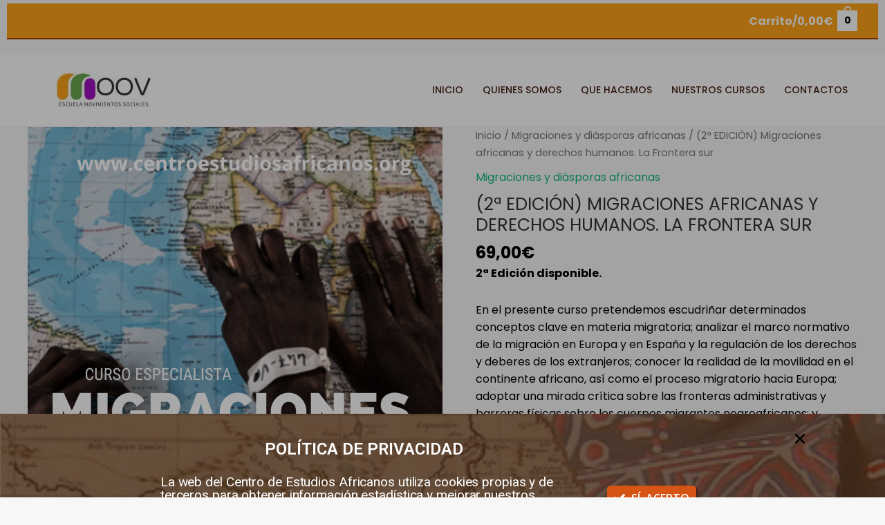

--- FILE ---
content_type: text/html; charset=UTF-8
request_url: https://vocesdeafrica.org/producto/migraciones-africanas-y-derechos-humanos/
body_size: 37649
content:
<!DOCTYPE html>
<html lang="es" prefix="og: https://ogp.me/ns#">
<head>
<meta charset="UTF-8">
<meta name="viewport" content="width=device-width, initial-scale=1">
	 <link rel="profile" href="https://gmpg.org/xfn/11"> 
	 
<!-- Google Tag Manager for WordPress by gtm4wp.com -->
<script data-cfasync="false" data-pagespeed-no-defer>
	var gtm4wp_datalayer_name = "dataLayer";
	var dataLayer = dataLayer || [];
</script>
<!-- End Google Tag Manager for WordPress by gtm4wp.com -->
<!-- Optimización en motores de búsqueda por Rank Math PRO -  https://rankmath.com/ -->
<title>(2ª EDICIÓN) Migraciones africanas y derechos humanos. La Frontera sur &ndash; MOOV. Escuela Movimientos Sociales</title>
<meta name="description" content="2ª Edición disponible. En el presente curso pretendemos escudriñar determinados conceptos clave en materia migratoria; analizar el marco normativo de la migración en Europa y en España y la regulación de los derechos y deberes de los extranjeros; conocer la realidad de la movilidad en el continente africano, así como el proceso migratorio hacia Europa; adoptar una mirada crítica sobre las fronteras administrativas y barreras físicas sobre los cuerpos migrantes negroafricanos; y contribuir para encontrar soluciones, alternativas y respuestas al drama de las migraciones contemporáneas. Grabación de conferencias por si no puedes asistir. Asociaciones y activistas pro derechos humanos invitados a las conferencias. Si estas desempleado o desempleada, escríbenos a voces@vocesdeafrica.org y te informamos de precios especiales."/>
<meta name="robots" content="follow, index, max-snippet:-1, max-video-preview:-1, max-image-preview:large"/>
<link rel="canonical" href="https://vocesdeafrica.org/producto/migraciones-africanas-y-derechos-humanos/" />
<meta property="og:locale" content="es_ES" />
<meta property="og:type" content="product" />
<meta property="og:title" content="(2ª EDICIÓN) Migraciones africanas y derechos humanos. La Frontera sur &ndash; MOOV. Escuela Movimientos Sociales" />
<meta property="og:description" content="2ª Edición disponible. En el presente curso pretendemos escudriñar determinados conceptos clave en materia migratoria; analizar el marco normativo de la migración en Europa y en España y la regulación de los derechos y deberes de los extranjeros; conocer la realidad de la movilidad en el continente africano, así como el proceso migratorio hacia Europa; adoptar una mirada crítica sobre las fronteras administrativas y barreras físicas sobre los cuerpos migrantes negroafricanos; y contribuir para encontrar soluciones, alternativas y respuestas al drama de las migraciones contemporáneas. Grabación de conferencias por si no puedes asistir. Asociaciones y activistas pro derechos humanos invitados a las conferencias. Si estas desempleado o desempleada, escríbenos a voces@vocesdeafrica.org y te informamos de precios especiales." />
<meta property="og:url" content="https://vocesdeafrica.org/producto/migraciones-africanas-y-derechos-humanos/" />
<meta property="og:site_name" content="MOOV. Escuela Movimientos Sociales" />
<meta property="og:updated_time" content="2021-10-08T21:16:05+02:00" />
<meta property="og:image" content="https://vocesdeafrica.org/wp-content/uploads/2021/08/tarjeta_instragram_Migraciones-724x1024.png" />
<meta property="og:image:secure_url" content="https://vocesdeafrica.org/wp-content/uploads/2021/08/tarjeta_instragram_Migraciones-724x1024.png" />
<meta property="og:image:width" content="724" />
<meta property="og:image:height" content="1024" />
<meta property="og:image:alt" content="(2ª EDICIÓN) Migraciones africanas y derechos humanos. La Frontera sur" />
<meta property="og:image:type" content="image/png" />
<meta property="product:price:amount" content="69" />
<meta property="product:price:currency" content="EUR" />
<meta property="product:availability" content="instock" />
<meta name="twitter:card" content="summary_large_image" />
<meta name="twitter:title" content="(2ª EDICIÓN) Migraciones africanas y derechos humanos. La Frontera sur &ndash; MOOV. Escuela Movimientos Sociales" />
<meta name="twitter:description" content="2ª Edición disponible. En el presente curso pretendemos escudriñar determinados conceptos clave en materia migratoria; analizar el marco normativo de la migración en Europa y en España y la regulación de los derechos y deberes de los extranjeros; conocer la realidad de la movilidad en el continente africano, así como el proceso migratorio hacia Europa; adoptar una mirada crítica sobre las fronteras administrativas y barreras físicas sobre los cuerpos migrantes negroafricanos; y contribuir para encontrar soluciones, alternativas y respuestas al drama de las migraciones contemporáneas. Grabación de conferencias por si no puedes asistir. Asociaciones y activistas pro derechos humanos invitados a las conferencias. Si estas desempleado o desempleada, escríbenos a voces@vocesdeafrica.org y te informamos de precios especiales." />
<meta name="twitter:site" content="@VAfricanos" />
<meta name="twitter:creator" content="@VAfricanos" />
<meta name="twitter:image" content="https://vocesdeafrica.org/wp-content/uploads/2021/08/tarjeta_instragram_Migraciones-724x1024.png" />
<meta name="twitter:label1" content="Precio" />
<meta name="twitter:data1" content="69,00&euro;" />
<meta name="twitter:label2" content="Disponibilidad" />
<meta name="twitter:data2" content="Hay existencias" />
<script type="application/ld+json" class="rank-math-schema-pro">{"@context":"https://schema.org","@graph":[{"@type":"Organization","@id":"https://vocesdeafrica.org/#organization","name":"Voces de \u00c1frica","url":"https://vocesdeafrica.org","sameAs":["https://www.facebook.com/Voces-Centro-de-Estudios-Africanos-378960396258036/","https://twitter.com/VAfricanos"],"logo":{"@type":"ImageObject","@id":"https://vocesdeafrica.org/#logo","url":"https://vocesdeafrica.org/wp-content/uploads/2021/06/Voces-de-Africa-2.png","contentUrl":"https://vocesdeafrica.org/wp-content/uploads/2021/06/Voces-de-Africa-2.png","caption":"Voces de \u00c1frica","inLanguage":"es","width":"4057","height":"2200"}},{"@type":"WebSite","@id":"https://vocesdeafrica.org/#website","url":"https://vocesdeafrica.org","name":"Voces de \u00c1frica","publisher":{"@id":"https://vocesdeafrica.org/#organization"},"inLanguage":"es"},{"@type":"ImageObject","@id":"https://vocesdeafrica.org/wp-content/uploads/2021/08/tarjeta_instragram_Migraciones.png","url":"https://vocesdeafrica.org/wp-content/uploads/2021/08/tarjeta_instragram_Migraciones.png","width":"1587","height":"2245","inLanguage":"es"},{"@type":"BreadcrumbList","@id":"https://vocesdeafrica.org/producto/migraciones-africanas-y-derechos-humanos/#breadcrumb","itemListElement":[{"@type":"ListItem","position":"1","item":{"@id":"https://vocesdeafrica.org","name":"Inicio"}},{"@type":"ListItem","position":"2","item":{"@id":"https://vocesdeafrica.org/producto/migraciones-africanas-y-derechos-humanos/","name":"(2\u00aa EDICI\u00d3N) Migraciones africanas y derechos humanos. La Frontera sur"}}]},{"@type":"ItemPage","@id":"https://vocesdeafrica.org/producto/migraciones-africanas-y-derechos-humanos/#webpage","url":"https://vocesdeafrica.org/producto/migraciones-africanas-y-derechos-humanos/","name":"(2\u00aa EDICI\u00d3N) Migraciones africanas y derechos humanos. La Frontera sur &ndash; MOOV. Escuela Movimientos Sociales","datePublished":"2021-08-18T11:47:54+02:00","dateModified":"2021-10-08T21:16:05+02:00","isPartOf":{"@id":"https://vocesdeafrica.org/#website"},"primaryImageOfPage":{"@id":"https://vocesdeafrica.org/wp-content/uploads/2021/08/tarjeta_instragram_Migraciones.png"},"inLanguage":"es","breadcrumb":{"@id":"https://vocesdeafrica.org/producto/migraciones-africanas-y-derechos-humanos/#breadcrumb"}},{"@type":"Product","name":"(2\u00aa EDICI\u00d3N) Migraciones africanas y derechos humanos. La Frontera sur &ndash; MOOV. Escuela Movimientos Sociales","description":"2\u00aa Edici\u00f3n disponible. En el presente curso pretendemos escudri\u00f1ar determinados conceptos clave en materia migratoria; analizar el marco normativo de la migraci\u00f3n en Europa y en Espa\u00f1a y la regulaci\u00f3n de los derechos y deberes de los extranjeros; conocer la realidad de la movilidad en el continente africano, as\u00ed como el proceso migratorio hacia Europa; adoptar una mirada cr\u00edtica sobre las fronteras administrativas y barreras f\u00edsicas sobre los cuerpos migrantes negroafricanos; y contribuir para encontrar soluciones, alternativas y respuestas al drama de las migraciones contempor\u00e1neas. Grabaci\u00f3n de conferencias por si no puedes asistir. Asociaciones y activistas pro derechos humanos invitados a las conferencias. Si estas desempleado o desempleada, escr\u00edbenos a voces@vocesdeafrica.org y te informamos de precios especiales.","category":"Migraciones y di\u00e1sporas africanas","mainEntityOfPage":{"@id":"https://vocesdeafrica.org/producto/migraciones-africanas-y-derechos-humanos/#webpage"},"offers":{"@type":"Offer","price":"69.00","priceCurrency":"EUR","priceValidUntil":"2027-12-31","availability":"https://schema.org/InStock","itemCondition":"NewCondition","url":"https://vocesdeafrica.org/producto/migraciones-africanas-y-derechos-humanos/","seller":{"@type":"Organization","@id":"https://vocesdeafrica.org/","name":"Voces de \u00c1frica","url":"https://vocesdeafrica.org","logo":"https://vocesdeafrica.org/wp-content/uploads/2021/06/Voces-de-Africa-2.png"}},"@id":"https://vocesdeafrica.org/producto/migraciones-africanas-y-derechos-humanos/#richSnippet","image":{"@id":"https://vocesdeafrica.org/wp-content/uploads/2021/08/tarjeta_instragram_Migraciones.png"}}]}</script>
<!-- /Plugin Rank Math WordPress SEO -->

<link rel='dns-prefetch' href='//fonts.googleapis.com' />
<script>
window._wpemojiSettings = {"baseUrl":"https:\/\/s.w.org\/images\/core\/emoji\/14.0.0\/72x72\/","ext":".png","svgUrl":"https:\/\/s.w.org\/images\/core\/emoji\/14.0.0\/svg\/","svgExt":".svg","source":{"concatemoji":"https:\/\/vocesdeafrica.org\/wp-includes\/js\/wp-emoji-release.min.js?ver=6.4.7"}};
/*! This file is auto-generated */
!function(i,n){var o,s,e;function c(e){try{var t={supportTests:e,timestamp:(new Date).valueOf()};sessionStorage.setItem(o,JSON.stringify(t))}catch(e){}}function p(e,t,n){e.clearRect(0,0,e.canvas.width,e.canvas.height),e.fillText(t,0,0);var t=new Uint32Array(e.getImageData(0,0,e.canvas.width,e.canvas.height).data),r=(e.clearRect(0,0,e.canvas.width,e.canvas.height),e.fillText(n,0,0),new Uint32Array(e.getImageData(0,0,e.canvas.width,e.canvas.height).data));return t.every(function(e,t){return e===r[t]})}function u(e,t,n){switch(t){case"flag":return n(e,"\ud83c\udff3\ufe0f\u200d\u26a7\ufe0f","\ud83c\udff3\ufe0f\u200b\u26a7\ufe0f")?!1:!n(e,"\ud83c\uddfa\ud83c\uddf3","\ud83c\uddfa\u200b\ud83c\uddf3")&&!n(e,"\ud83c\udff4\udb40\udc67\udb40\udc62\udb40\udc65\udb40\udc6e\udb40\udc67\udb40\udc7f","\ud83c\udff4\u200b\udb40\udc67\u200b\udb40\udc62\u200b\udb40\udc65\u200b\udb40\udc6e\u200b\udb40\udc67\u200b\udb40\udc7f");case"emoji":return!n(e,"\ud83e\udef1\ud83c\udffb\u200d\ud83e\udef2\ud83c\udfff","\ud83e\udef1\ud83c\udffb\u200b\ud83e\udef2\ud83c\udfff")}return!1}function f(e,t,n){var r="undefined"!=typeof WorkerGlobalScope&&self instanceof WorkerGlobalScope?new OffscreenCanvas(300,150):i.createElement("canvas"),a=r.getContext("2d",{willReadFrequently:!0}),o=(a.textBaseline="top",a.font="600 32px Arial",{});return e.forEach(function(e){o[e]=t(a,e,n)}),o}function t(e){var t=i.createElement("script");t.src=e,t.defer=!0,i.head.appendChild(t)}"undefined"!=typeof Promise&&(o="wpEmojiSettingsSupports",s=["flag","emoji"],n.supports={everything:!0,everythingExceptFlag:!0},e=new Promise(function(e){i.addEventListener("DOMContentLoaded",e,{once:!0})}),new Promise(function(t){var n=function(){try{var e=JSON.parse(sessionStorage.getItem(o));if("object"==typeof e&&"number"==typeof e.timestamp&&(new Date).valueOf()<e.timestamp+604800&&"object"==typeof e.supportTests)return e.supportTests}catch(e){}return null}();if(!n){if("undefined"!=typeof Worker&&"undefined"!=typeof OffscreenCanvas&&"undefined"!=typeof URL&&URL.createObjectURL&&"undefined"!=typeof Blob)try{var e="postMessage("+f.toString()+"("+[JSON.stringify(s),u.toString(),p.toString()].join(",")+"));",r=new Blob([e],{type:"text/javascript"}),a=new Worker(URL.createObjectURL(r),{name:"wpTestEmojiSupports"});return void(a.onmessage=function(e){c(n=e.data),a.terminate(),t(n)})}catch(e){}c(n=f(s,u,p))}t(n)}).then(function(e){for(var t in e)n.supports[t]=e[t],n.supports.everything=n.supports.everything&&n.supports[t],"flag"!==t&&(n.supports.everythingExceptFlag=n.supports.everythingExceptFlag&&n.supports[t]);n.supports.everythingExceptFlag=n.supports.everythingExceptFlag&&!n.supports.flag,n.DOMReady=!1,n.readyCallback=function(){n.DOMReady=!0}}).then(function(){return e}).then(function(){var e;n.supports.everything||(n.readyCallback(),(e=n.source||{}).concatemoji?t(e.concatemoji):e.wpemoji&&e.twemoji&&(t(e.twemoji),t(e.wpemoji)))}))}((window,document),window._wpemojiSettings);
</script>
<link rel='stylesheet' id='argpd-informbox-css' href='https://vocesdeafrica.org/wp-content/plugins/adapta-rgpd/assets/css/inform-box-hidden.css?ver=1.3.8.2' media='all' />
<link rel='stylesheet' id='astra-theme-css-css' href='https://vocesdeafrica.org/wp-content/themes/astra/assets/css/minified/frontend.min.css?ver=4.5.2' media='all' />
<link rel='stylesheet' id='astra-google-fonts-css' href='https://fonts.googleapis.com/css?family=Poppins%3A400%2C700%2Cnormal%2C500&#038;display=fallback&#038;ver=4.5.2' media='all' />
<link rel='stylesheet' id='astra-theme-dynamic-css' href='https://vocesdeafrica.org/wp-content/uploads/astra/astra-theme-dynamic-css-post-15439.css?ver=1751491131' media='all' />
<style id='wp-emoji-styles-inline-css'>

	img.wp-smiley, img.emoji {
		display: inline !important;
		border: none !important;
		box-shadow: none !important;
		height: 1em !important;
		width: 1em !important;
		margin: 0 0.07em !important;
		vertical-align: -0.1em !important;
		background: none !important;
		padding: 0 !important;
	}
</style>
<link rel='stylesheet' id='wp-block-library-css' href='https://vocesdeafrica.org/wp-includes/css/dist/block-library/style.min.css?ver=6.4.7' media='all' />
<style id='global-styles-inline-css'>
body{--wp--preset--color--black: #000000;--wp--preset--color--cyan-bluish-gray: #abb8c3;--wp--preset--color--white: #ffffff;--wp--preset--color--pale-pink: #f78da7;--wp--preset--color--vivid-red: #cf2e2e;--wp--preset--color--luminous-vivid-orange: #ff6900;--wp--preset--color--luminous-vivid-amber: #fcb900;--wp--preset--color--light-green-cyan: #7bdcb5;--wp--preset--color--vivid-green-cyan: #00d084;--wp--preset--color--pale-cyan-blue: #8ed1fc;--wp--preset--color--vivid-cyan-blue: #0693e3;--wp--preset--color--vivid-purple: #9b51e0;--wp--preset--color--ast-global-color-0: var(--ast-global-color-0);--wp--preset--color--ast-global-color-1: var(--ast-global-color-1);--wp--preset--color--ast-global-color-2: var(--ast-global-color-2);--wp--preset--color--ast-global-color-3: var(--ast-global-color-3);--wp--preset--color--ast-global-color-4: var(--ast-global-color-4);--wp--preset--color--ast-global-color-5: var(--ast-global-color-5);--wp--preset--color--ast-global-color-6: var(--ast-global-color-6);--wp--preset--color--ast-global-color-7: var(--ast-global-color-7);--wp--preset--color--ast-global-color-8: var(--ast-global-color-8);--wp--preset--gradient--vivid-cyan-blue-to-vivid-purple: linear-gradient(135deg,rgba(6,147,227,1) 0%,rgb(155,81,224) 100%);--wp--preset--gradient--light-green-cyan-to-vivid-green-cyan: linear-gradient(135deg,rgb(122,220,180) 0%,rgb(0,208,130) 100%);--wp--preset--gradient--luminous-vivid-amber-to-luminous-vivid-orange: linear-gradient(135deg,rgba(252,185,0,1) 0%,rgba(255,105,0,1) 100%);--wp--preset--gradient--luminous-vivid-orange-to-vivid-red: linear-gradient(135deg,rgba(255,105,0,1) 0%,rgb(207,46,46) 100%);--wp--preset--gradient--very-light-gray-to-cyan-bluish-gray: linear-gradient(135deg,rgb(238,238,238) 0%,rgb(169,184,195) 100%);--wp--preset--gradient--cool-to-warm-spectrum: linear-gradient(135deg,rgb(74,234,220) 0%,rgb(151,120,209) 20%,rgb(207,42,186) 40%,rgb(238,44,130) 60%,rgb(251,105,98) 80%,rgb(254,248,76) 100%);--wp--preset--gradient--blush-light-purple: linear-gradient(135deg,rgb(255,206,236) 0%,rgb(152,150,240) 100%);--wp--preset--gradient--blush-bordeaux: linear-gradient(135deg,rgb(254,205,165) 0%,rgb(254,45,45) 50%,rgb(107,0,62) 100%);--wp--preset--gradient--luminous-dusk: linear-gradient(135deg,rgb(255,203,112) 0%,rgb(199,81,192) 50%,rgb(65,88,208) 100%);--wp--preset--gradient--pale-ocean: linear-gradient(135deg,rgb(255,245,203) 0%,rgb(182,227,212) 50%,rgb(51,167,181) 100%);--wp--preset--gradient--electric-grass: linear-gradient(135deg,rgb(202,248,128) 0%,rgb(113,206,126) 100%);--wp--preset--gradient--midnight: linear-gradient(135deg,rgb(2,3,129) 0%,rgb(40,116,252) 100%);--wp--preset--font-size--small: 13px;--wp--preset--font-size--medium: 20px;--wp--preset--font-size--large: 36px;--wp--preset--font-size--x-large: 42px;--wp--preset--spacing--20: 0.44rem;--wp--preset--spacing--30: 0.67rem;--wp--preset--spacing--40: 1rem;--wp--preset--spacing--50: 1.5rem;--wp--preset--spacing--60: 2.25rem;--wp--preset--spacing--70: 3.38rem;--wp--preset--spacing--80: 5.06rem;--wp--preset--shadow--natural: 6px 6px 9px rgba(0, 0, 0, 0.2);--wp--preset--shadow--deep: 12px 12px 50px rgba(0, 0, 0, 0.4);--wp--preset--shadow--sharp: 6px 6px 0px rgba(0, 0, 0, 0.2);--wp--preset--shadow--outlined: 6px 6px 0px -3px rgba(255, 255, 255, 1), 6px 6px rgba(0, 0, 0, 1);--wp--preset--shadow--crisp: 6px 6px 0px rgba(0, 0, 0, 1);}body { margin: 0;--wp--style--global--content-size: var(--wp--custom--ast-content-width-size);--wp--style--global--wide-size: var(--wp--custom--ast-wide-width-size); }.wp-site-blocks > .alignleft { float: left; margin-right: 2em; }.wp-site-blocks > .alignright { float: right; margin-left: 2em; }.wp-site-blocks > .aligncenter { justify-content: center; margin-left: auto; margin-right: auto; }:where(.wp-site-blocks) > * { margin-block-start: 24px; margin-block-end: 0; }:where(.wp-site-blocks) > :first-child:first-child { margin-block-start: 0; }:where(.wp-site-blocks) > :last-child:last-child { margin-block-end: 0; }body { --wp--style--block-gap: 24px; }:where(body .is-layout-flow)  > :first-child:first-child{margin-block-start: 0;}:where(body .is-layout-flow)  > :last-child:last-child{margin-block-end: 0;}:where(body .is-layout-flow)  > *{margin-block-start: 24px;margin-block-end: 0;}:where(body .is-layout-constrained)  > :first-child:first-child{margin-block-start: 0;}:where(body .is-layout-constrained)  > :last-child:last-child{margin-block-end: 0;}:where(body .is-layout-constrained)  > *{margin-block-start: 24px;margin-block-end: 0;}:where(body .is-layout-flex) {gap: 24px;}:where(body .is-layout-grid) {gap: 24px;}body .is-layout-flow > .alignleft{float: left;margin-inline-start: 0;margin-inline-end: 2em;}body .is-layout-flow > .alignright{float: right;margin-inline-start: 2em;margin-inline-end: 0;}body .is-layout-flow > .aligncenter{margin-left: auto !important;margin-right: auto !important;}body .is-layout-constrained > .alignleft{float: left;margin-inline-start: 0;margin-inline-end: 2em;}body .is-layout-constrained > .alignright{float: right;margin-inline-start: 2em;margin-inline-end: 0;}body .is-layout-constrained > .aligncenter{margin-left: auto !important;margin-right: auto !important;}body .is-layout-constrained > :where(:not(.alignleft):not(.alignright):not(.alignfull)){max-width: var(--wp--style--global--content-size);margin-left: auto !important;margin-right: auto !important;}body .is-layout-constrained > .alignwide{max-width: var(--wp--style--global--wide-size);}body .is-layout-flex{display: flex;}body .is-layout-flex{flex-wrap: wrap;align-items: center;}body .is-layout-flex > *{margin: 0;}body .is-layout-grid{display: grid;}body .is-layout-grid > *{margin: 0;}body{padding-top: 0px;padding-right: 0px;padding-bottom: 0px;padding-left: 0px;}a:where(:not(.wp-element-button)){text-decoration: none;}.wp-element-button, .wp-block-button__link{background-color: #32373c;border-width: 0;color: #fff;font-family: inherit;font-size: inherit;line-height: inherit;padding: calc(0.667em + 2px) calc(1.333em + 2px);text-decoration: none;}.has-black-color{color: var(--wp--preset--color--black) !important;}.has-cyan-bluish-gray-color{color: var(--wp--preset--color--cyan-bluish-gray) !important;}.has-white-color{color: var(--wp--preset--color--white) !important;}.has-pale-pink-color{color: var(--wp--preset--color--pale-pink) !important;}.has-vivid-red-color{color: var(--wp--preset--color--vivid-red) !important;}.has-luminous-vivid-orange-color{color: var(--wp--preset--color--luminous-vivid-orange) !important;}.has-luminous-vivid-amber-color{color: var(--wp--preset--color--luminous-vivid-amber) !important;}.has-light-green-cyan-color{color: var(--wp--preset--color--light-green-cyan) !important;}.has-vivid-green-cyan-color{color: var(--wp--preset--color--vivid-green-cyan) !important;}.has-pale-cyan-blue-color{color: var(--wp--preset--color--pale-cyan-blue) !important;}.has-vivid-cyan-blue-color{color: var(--wp--preset--color--vivid-cyan-blue) !important;}.has-vivid-purple-color{color: var(--wp--preset--color--vivid-purple) !important;}.has-ast-global-color-0-color{color: var(--wp--preset--color--ast-global-color-0) !important;}.has-ast-global-color-1-color{color: var(--wp--preset--color--ast-global-color-1) !important;}.has-ast-global-color-2-color{color: var(--wp--preset--color--ast-global-color-2) !important;}.has-ast-global-color-3-color{color: var(--wp--preset--color--ast-global-color-3) !important;}.has-ast-global-color-4-color{color: var(--wp--preset--color--ast-global-color-4) !important;}.has-ast-global-color-5-color{color: var(--wp--preset--color--ast-global-color-5) !important;}.has-ast-global-color-6-color{color: var(--wp--preset--color--ast-global-color-6) !important;}.has-ast-global-color-7-color{color: var(--wp--preset--color--ast-global-color-7) !important;}.has-ast-global-color-8-color{color: var(--wp--preset--color--ast-global-color-8) !important;}.has-black-background-color{background-color: var(--wp--preset--color--black) !important;}.has-cyan-bluish-gray-background-color{background-color: var(--wp--preset--color--cyan-bluish-gray) !important;}.has-white-background-color{background-color: var(--wp--preset--color--white) !important;}.has-pale-pink-background-color{background-color: var(--wp--preset--color--pale-pink) !important;}.has-vivid-red-background-color{background-color: var(--wp--preset--color--vivid-red) !important;}.has-luminous-vivid-orange-background-color{background-color: var(--wp--preset--color--luminous-vivid-orange) !important;}.has-luminous-vivid-amber-background-color{background-color: var(--wp--preset--color--luminous-vivid-amber) !important;}.has-light-green-cyan-background-color{background-color: var(--wp--preset--color--light-green-cyan) !important;}.has-vivid-green-cyan-background-color{background-color: var(--wp--preset--color--vivid-green-cyan) !important;}.has-pale-cyan-blue-background-color{background-color: var(--wp--preset--color--pale-cyan-blue) !important;}.has-vivid-cyan-blue-background-color{background-color: var(--wp--preset--color--vivid-cyan-blue) !important;}.has-vivid-purple-background-color{background-color: var(--wp--preset--color--vivid-purple) !important;}.has-ast-global-color-0-background-color{background-color: var(--wp--preset--color--ast-global-color-0) !important;}.has-ast-global-color-1-background-color{background-color: var(--wp--preset--color--ast-global-color-1) !important;}.has-ast-global-color-2-background-color{background-color: var(--wp--preset--color--ast-global-color-2) !important;}.has-ast-global-color-3-background-color{background-color: var(--wp--preset--color--ast-global-color-3) !important;}.has-ast-global-color-4-background-color{background-color: var(--wp--preset--color--ast-global-color-4) !important;}.has-ast-global-color-5-background-color{background-color: var(--wp--preset--color--ast-global-color-5) !important;}.has-ast-global-color-6-background-color{background-color: var(--wp--preset--color--ast-global-color-6) !important;}.has-ast-global-color-7-background-color{background-color: var(--wp--preset--color--ast-global-color-7) !important;}.has-ast-global-color-8-background-color{background-color: var(--wp--preset--color--ast-global-color-8) !important;}.has-black-border-color{border-color: var(--wp--preset--color--black) !important;}.has-cyan-bluish-gray-border-color{border-color: var(--wp--preset--color--cyan-bluish-gray) !important;}.has-white-border-color{border-color: var(--wp--preset--color--white) !important;}.has-pale-pink-border-color{border-color: var(--wp--preset--color--pale-pink) !important;}.has-vivid-red-border-color{border-color: var(--wp--preset--color--vivid-red) !important;}.has-luminous-vivid-orange-border-color{border-color: var(--wp--preset--color--luminous-vivid-orange) !important;}.has-luminous-vivid-amber-border-color{border-color: var(--wp--preset--color--luminous-vivid-amber) !important;}.has-light-green-cyan-border-color{border-color: var(--wp--preset--color--light-green-cyan) !important;}.has-vivid-green-cyan-border-color{border-color: var(--wp--preset--color--vivid-green-cyan) !important;}.has-pale-cyan-blue-border-color{border-color: var(--wp--preset--color--pale-cyan-blue) !important;}.has-vivid-cyan-blue-border-color{border-color: var(--wp--preset--color--vivid-cyan-blue) !important;}.has-vivid-purple-border-color{border-color: var(--wp--preset--color--vivid-purple) !important;}.has-ast-global-color-0-border-color{border-color: var(--wp--preset--color--ast-global-color-0) !important;}.has-ast-global-color-1-border-color{border-color: var(--wp--preset--color--ast-global-color-1) !important;}.has-ast-global-color-2-border-color{border-color: var(--wp--preset--color--ast-global-color-2) !important;}.has-ast-global-color-3-border-color{border-color: var(--wp--preset--color--ast-global-color-3) !important;}.has-ast-global-color-4-border-color{border-color: var(--wp--preset--color--ast-global-color-4) !important;}.has-ast-global-color-5-border-color{border-color: var(--wp--preset--color--ast-global-color-5) !important;}.has-ast-global-color-6-border-color{border-color: var(--wp--preset--color--ast-global-color-6) !important;}.has-ast-global-color-7-border-color{border-color: var(--wp--preset--color--ast-global-color-7) !important;}.has-ast-global-color-8-border-color{border-color: var(--wp--preset--color--ast-global-color-8) !important;}.has-vivid-cyan-blue-to-vivid-purple-gradient-background{background: var(--wp--preset--gradient--vivid-cyan-blue-to-vivid-purple) !important;}.has-light-green-cyan-to-vivid-green-cyan-gradient-background{background: var(--wp--preset--gradient--light-green-cyan-to-vivid-green-cyan) !important;}.has-luminous-vivid-amber-to-luminous-vivid-orange-gradient-background{background: var(--wp--preset--gradient--luminous-vivid-amber-to-luminous-vivid-orange) !important;}.has-luminous-vivid-orange-to-vivid-red-gradient-background{background: var(--wp--preset--gradient--luminous-vivid-orange-to-vivid-red) !important;}.has-very-light-gray-to-cyan-bluish-gray-gradient-background{background: var(--wp--preset--gradient--very-light-gray-to-cyan-bluish-gray) !important;}.has-cool-to-warm-spectrum-gradient-background{background: var(--wp--preset--gradient--cool-to-warm-spectrum) !important;}.has-blush-light-purple-gradient-background{background: var(--wp--preset--gradient--blush-light-purple) !important;}.has-blush-bordeaux-gradient-background{background: var(--wp--preset--gradient--blush-bordeaux) !important;}.has-luminous-dusk-gradient-background{background: var(--wp--preset--gradient--luminous-dusk) !important;}.has-pale-ocean-gradient-background{background: var(--wp--preset--gradient--pale-ocean) !important;}.has-electric-grass-gradient-background{background: var(--wp--preset--gradient--electric-grass) !important;}.has-midnight-gradient-background{background: var(--wp--preset--gradient--midnight) !important;}.has-small-font-size{font-size: var(--wp--preset--font-size--small) !important;}.has-medium-font-size{font-size: var(--wp--preset--font-size--medium) !important;}.has-large-font-size{font-size: var(--wp--preset--font-size--large) !important;}.has-x-large-font-size{font-size: var(--wp--preset--font-size--x-large) !important;}
.wp-block-navigation a:where(:not(.wp-element-button)){color: inherit;}
.wp-block-pullquote{font-size: 1.5em;line-height: 1.6;}
</style>
<link rel='stylesheet' id='photoswipe-css' href='https://vocesdeafrica.org/wp-content/plugins/woocommerce/assets/css/photoswipe/photoswipe.min.css?ver=8.4.2' media='all' />
<link rel='stylesheet' id='photoswipe-default-skin-css' href='https://vocesdeafrica.org/wp-content/plugins/woocommerce/assets/css/photoswipe/default-skin/default-skin.min.css?ver=8.4.2' media='all' />
<link rel='stylesheet' id='woocommerce-layout-css' href='https://vocesdeafrica.org/wp-content/themes/astra/assets/css/minified/compatibility/woocommerce/woocommerce-layout.min.css?ver=4.5.2' media='all' />
<link rel='stylesheet' id='woocommerce-smallscreen-css' href='https://vocesdeafrica.org/wp-content/themes/astra/assets/css/minified/compatibility/woocommerce/woocommerce-smallscreen.min.css?ver=4.5.2' media='only screen and (max-width: 921px)' />
<link rel='stylesheet' id='woocommerce-general-css' href='https://vocesdeafrica.org/wp-content/themes/astra/assets/css/minified/compatibility/woocommerce/woocommerce.min.css?ver=4.5.2' media='all' />
<style id='woocommerce-general-inline-css'>

					.woocommerce .woocommerce-result-count, .woocommerce-page .woocommerce-result-count {
						float: left;
					}

					.woocommerce .woocommerce-ordering {
						float: right;
						margin-bottom: 2.5em;
					}
				
					.woocommerce-js a.button, .woocommerce button.button, .woocommerce input.button, .woocommerce #respond input#submit {
						font-size: 100%;
						line-height: 1;
						text-decoration: none;
						overflow: visible;
						padding: 0.5em 0.75em;
						font-weight: 700;
						border-radius: 3px;
						color: $secondarytext;
						background-color: $secondary;
						border: 0;
					}
					.woocommerce-js a.button:hover, .woocommerce button.button:hover, .woocommerce input.button:hover, .woocommerce #respond input#submit:hover {
						background-color: #dad8da;
						background-image: none;
						color: #515151;
					}
				#customer_details h3:not(.elementor-widget-woocommerce-checkout-page h3){font-size:1.2rem;padding:20px 0 14px;margin:0 0 20px;border-bottom:1px solid var(--ast-border-color);font-weight:700;}form #order_review_heading:not(.elementor-widget-woocommerce-checkout-page #order_review_heading){border-width:2px 2px 0 2px;border-style:solid;font-size:1.2rem;margin:0;padding:1.5em 1.5em 1em;border-color:var(--ast-border-color);font-weight:700;}form #order_review:not(.elementor-widget-woocommerce-checkout-page #order_review){padding:0 2em;border-width:0 2px 2px;border-style:solid;border-color:var(--ast-border-color);}ul#shipping_method li:not(.elementor-widget-woocommerce-cart #shipping_method li){margin:0;padding:0.25em 0 0.25em 22px;text-indent:-22px;list-style:none outside;}.woocommerce span.onsale, .wc-block-grid__product .wc-block-grid__product-onsale{background-color:#6aa84f;color:#000000;}.woocommerce-message, .woocommerce-info{border-top-color:#10b97e;}.woocommerce-message::before,.woocommerce-info::before{color:#10b97e;}.woocommerce ul.products li.product .price, .woocommerce div.product p.price, .woocommerce div.product span.price, .widget_layered_nav_filters ul li.chosen a, .woocommerce-page ul.products li.product .ast-woo-product-category, .wc-layered-nav-rating a{color:#000000;}.woocommerce nav.woocommerce-pagination ul,.woocommerce nav.woocommerce-pagination ul li{border-color:#10b97e;}.woocommerce nav.woocommerce-pagination ul li a:focus, .woocommerce nav.woocommerce-pagination ul li a:hover, .woocommerce nav.woocommerce-pagination ul li span.current{background:#10b97e;color:#ffffff;}.woocommerce-MyAccount-navigation-link.is-active a{color:#18b30a;}.woocommerce .widget_price_filter .ui-slider .ui-slider-range, .woocommerce .widget_price_filter .ui-slider .ui-slider-handle{background-color:#10b97e;}.woocommerce .star-rating, .woocommerce .comment-form-rating .stars a, .woocommerce .star-rating::before{color:var(--ast-global-color-3);}.woocommerce div.product .woocommerce-tabs ul.tabs li.active:before,  .woocommerce div.ast-product-tabs-layout-vertical .woocommerce-tabs ul.tabs li:hover::before{background:#10b97e;}.woocommerce .woocommerce-cart-form button[name="update_cart"]:disabled{color:#ffffff;}.woocommerce #content table.cart .button[name="apply_coupon"], .woocommerce-page #content table.cart .button[name="apply_coupon"]{padding:10px 40px;}.woocommerce table.cart td.actions .button, .woocommerce #content table.cart td.actions .button, .woocommerce-page table.cart td.actions .button, .woocommerce-page #content table.cart td.actions .button{line-height:1;border-width:1px;border-style:solid;}.woocommerce ul.products li.product .button, .woocommerce-page ul.products li.product .button{line-height:1.3;}.woocommerce-js a.button, .woocommerce button.button, .woocommerce .woocommerce-message a.button, .woocommerce #respond input#submit.alt, .woocommerce-js a.button.alt, .woocommerce button.button.alt, .woocommerce input.button.alt, .woocommerce input.button,.woocommerce input.button:disabled, .woocommerce input.button:disabled[disabled], .woocommerce input.button:disabled:hover, .woocommerce input.button:disabled[disabled]:hover, .woocommerce #respond input#submit, .woocommerce button.button.alt.disabled, .wc-block-grid__products .wc-block-grid__product .wp-block-button__link, .wc-block-grid__product-onsale{color:#ffffff;border-color:#d65514;background-color:#d65514;}.woocommerce-js a.button:hover, .woocommerce button.button:hover, .woocommerce .woocommerce-message a.button:hover,.woocommerce #respond input#submit:hover,.woocommerce #respond input#submit.alt:hover, .woocommerce-js a.button.alt:hover, .woocommerce button.button.alt:hover, .woocommerce input.button.alt:hover, .woocommerce input.button:hover, .woocommerce button.button.alt.disabled:hover, .wc-block-grid__products .wc-block-grid__product .wp-block-button__link:hover{color:#ffffff;border-color:#442012;background-color:#442012;}.woocommerce-js a.button, .woocommerce button.button, .woocommerce .woocommerce-message a.button, .woocommerce #respond input#submit.alt, .woocommerce-js a.button.alt, .woocommerce button.button.alt, .woocommerce input.button.alt, .woocommerce input.button,.woocommerce-cart table.cart td.actions .button, .woocommerce form.checkout_coupon .button, .woocommerce #respond input#submit, .wc-block-grid__products .wc-block-grid__product .wp-block-button__link{border-top-left-radius:33px;border-top-right-radius:33px;border-bottom-right-radius:33px;border-bottom-left-radius:33px;padding-top:17px;padding-right:30px;padding-bottom:17px;padding-left:30px;}.woocommerce ul.products li.product a, .woocommerce-js a.button:hover, .woocommerce button.button:hover, .woocommerce input.button:hover, .woocommerce #respond input#submit:hover{text-decoration:none;}.woocommerce .up-sells h2, .woocommerce .related.products h2, .woocommerce .woocommerce-tabs h2{font-size:1.5rem;}.woocommerce h2, .woocommerce-account h2{font-size:1.625rem;}.woocommerce ul.product-categories > li ul li:before{content:"\e900";padding:0 5px 0 5px;display:inline-block;font-family:Astra;transform:rotate(-90deg);font-size:0.7rem;}.ast-site-header-cart i.astra-icon:before{font-family:Astra;}.ast-icon-shopping-cart:before{content:"\f07a";}.ast-icon-shopping-bag:before{content:"\f290";}.ast-icon-shopping-basket:before{content:"\f291";}.ast-icon-shopping-cart svg{height:.82em;}.ast-icon-shopping-bag svg{height:1em;width:1em;}.ast-icon-shopping-basket svg{height:1.15em;width:1.2em;}.ast-site-header-cart.ast-menu-cart-outline .ast-addon-cart-wrap, .ast-site-header-cart.ast-menu-cart-fill .ast-addon-cart-wrap {line-height:1;}.ast-site-header-cart.ast-menu-cart-fill i.astra-icon{ font-size:1.1em;}li.woocommerce-custom-menu-item .ast-site-header-cart i.astra-icon:after{ padding-left:2px;}.ast-hfb-header .ast-addon-cart-wrap{ padding:0.4em;}.ast-header-break-point.ast-header-custom-item-outside .ast-woo-header-cart-info-wrap{ display:none;}.ast-site-header-cart i.astra-icon:after{ background:#6aa84f;}@media (min-width:545px) and (max-width:921px){.woocommerce.tablet-columns-6 ul.products li.product, .woocommerce-page.tablet-columns-6 ul.products li.product{width:calc(16.66% - 16.66px);}.woocommerce.tablet-columns-5 ul.products li.product, .woocommerce-page.tablet-columns-5 ul.products li.product{width:calc(20% - 16px);}.woocommerce.tablet-columns-4 ul.products li.product, .woocommerce-page.tablet-columns-4 ul.products li.product{width:calc(25% - 15px);}.woocommerce.tablet-columns-3 ul.products li.product, .woocommerce-page.tablet-columns-3 ul.products li.product{width:calc(33.33% - 14px);}.woocommerce.tablet-columns-2 ul.products li.product, .woocommerce-page.tablet-columns-2 ul.products li.product{width:calc(50% - 10px);}.woocommerce.tablet-columns-1 ul.products li.product, .woocommerce-page.tablet-columns-1 ul.products li.product{width:100%;}.woocommerce div.product .related.products ul.products li.product{width:calc(33.33% - 14px);}}@media (min-width:545px) and (max-width:921px){.woocommerce[class*="columns-"].columns-3 > ul.products li.product, .woocommerce[class*="columns-"].columns-4 > ul.products li.product, .woocommerce[class*="columns-"].columns-5 > ul.products li.product, .woocommerce[class*="columns-"].columns-6 > ul.products li.product{width:calc(33.33% - 14px);margin-right:20px;}.woocommerce[class*="columns-"].columns-3 > ul.products li.product:nth-child(3n), .woocommerce[class*="columns-"].columns-4 > ul.products li.product:nth-child(3n), .woocommerce[class*="columns-"].columns-5 > ul.products li.product:nth-child(3n), .woocommerce[class*="columns-"].columns-6 > ul.products li.product:nth-child(3n){margin-right:0;clear:right;}.woocommerce[class*="columns-"].columns-3 > ul.products li.product:nth-child(3n+1), .woocommerce[class*="columns-"].columns-4 > ul.products li.product:nth-child(3n+1), .woocommerce[class*="columns-"].columns-5 > ul.products li.product:nth-child(3n+1), .woocommerce[class*="columns-"].columns-6 > ul.products li.product:nth-child(3n+1){clear:left;}.woocommerce[class*="columns-"] ul.products li.product:nth-child(n), .woocommerce-page[class*="columns-"] ul.products li.product:nth-child(n){margin-right:20px;clear:none;}.woocommerce.tablet-columns-2 ul.products li.product:nth-child(2n), .woocommerce-page.tablet-columns-2 ul.products li.product:nth-child(2n), .woocommerce.tablet-columns-3 ul.products li.product:nth-child(3n), .woocommerce-page.tablet-columns-3 ul.products li.product:nth-child(3n), .woocommerce.tablet-columns-4 ul.products li.product:nth-child(4n), .woocommerce-page.tablet-columns-4 ul.products li.product:nth-child(4n), .woocommerce.tablet-columns-5 ul.products li.product:nth-child(5n), .woocommerce-page.tablet-columns-5 ul.products li.product:nth-child(5n), .woocommerce.tablet-columns-6 ul.products li.product:nth-child(6n), .woocommerce-page.tablet-columns-6 ul.products li.product:nth-child(6n){margin-right:0;clear:right;}.woocommerce.tablet-columns-2 ul.products li.product:nth-child(2n+1), .woocommerce-page.tablet-columns-2 ul.products li.product:nth-child(2n+1), .woocommerce.tablet-columns-3 ul.products li.product:nth-child(3n+1), .woocommerce-page.tablet-columns-3 ul.products li.product:nth-child(3n+1), .woocommerce.tablet-columns-4 ul.products li.product:nth-child(4n+1), .woocommerce-page.tablet-columns-4 ul.products li.product:nth-child(4n+1), .woocommerce.tablet-columns-5 ul.products li.product:nth-child(5n+1), .woocommerce-page.tablet-columns-5 ul.products li.product:nth-child(5n+1), .woocommerce.tablet-columns-6 ul.products li.product:nth-child(6n+1), .woocommerce-page.tablet-columns-6 ul.products li.product:nth-child(6n+1){clear:left;}.woocommerce div.product .related.products ul.products li.product:nth-child(3n), .woocommerce-page.tablet-columns-1 .site-main ul.products li.product{margin-right:0;clear:right;}.woocommerce div.product .related.products ul.products li.product:nth-child(3n+1){clear:left;}}@media (min-width:922px){.woocommerce form.checkout_coupon{width:50%;}.woocommerce #reviews #comments{float:left;}.woocommerce #reviews #review_form_wrapper{float:right;}}@media (max-width:921px){.ast-header-break-point.ast-woocommerce-cart-menu .header-main-layout-1.ast-mobile-header-stack.ast-no-menu-items .ast-site-header-cart, .ast-header-break-point.ast-woocommerce-cart-menu .header-main-layout-3.ast-mobile-header-stack.ast-no-menu-items .ast-site-header-cart{padding-right:0;padding-left:0;}.ast-header-break-point.ast-woocommerce-cart-menu .header-main-layout-1.ast-mobile-header-stack .main-header-bar{text-align:center;}.ast-header-break-point.ast-woocommerce-cart-menu .header-main-layout-1.ast-mobile-header-stack .ast-site-header-cart, .ast-header-break-point.ast-woocommerce-cart-menu .header-main-layout-1.ast-mobile-header-stack .ast-mobile-menu-buttons{display:inline-block;}.ast-header-break-point.ast-woocommerce-cart-menu .header-main-layout-2.ast-mobile-header-inline .site-branding{flex:auto;}.ast-header-break-point.ast-woocommerce-cart-menu .header-main-layout-3.ast-mobile-header-stack .site-branding{flex:0 0 100%;}.ast-header-break-point.ast-woocommerce-cart-menu .header-main-layout-3.ast-mobile-header-stack .main-header-container{display:flex;justify-content:center;}.woocommerce-cart .woocommerce-shipping-calculator .button{width:100%;}.woocommerce div.product div.images, .woocommerce div.product div.summary, .woocommerce #content div.product div.images, .woocommerce #content div.product div.summary, .woocommerce-page div.product div.images, .woocommerce-page div.product div.summary, .woocommerce-page #content div.product div.images, .woocommerce-page #content div.product div.summary{float:none;width:100%;}.woocommerce-cart table.cart td.actions .ast-return-to-shop{display:block;text-align:center;margin-top:1em;}}@media (max-width:544px){.ast-separate-container .ast-woocommerce-container{padding:.54em 1em 1.33333em;}.woocommerce-message, .woocommerce-error, .woocommerce-info{display:flex;flex-wrap:wrap;}.woocommerce-message a.button, .woocommerce-error a.button, .woocommerce-info a.button{order:1;margin-top:.5em;}.woocommerce .woocommerce-ordering, .woocommerce-page .woocommerce-ordering{float:none;margin-bottom:2em;}.woocommerce table.cart td.actions .button, .woocommerce #content table.cart td.actions .button, .woocommerce-page table.cart td.actions .button, .woocommerce-page #content table.cart td.actions .button{padding-left:1em;padding-right:1em;}.woocommerce #content table.cart .button, .woocommerce-page #content table.cart .button{width:100%;}.woocommerce #content table.cart td.actions .coupon, .woocommerce-page #content table.cart td.actions .coupon{float:none;}.woocommerce #content table.cart td.actions .coupon .button, .woocommerce-page #content table.cart td.actions .coupon .button{flex:1;}.woocommerce #content div.product .woocommerce-tabs ul.tabs li a, .woocommerce-page #content div.product .woocommerce-tabs ul.tabs li a{display:block;}.woocommerce ul.products a.button, .woocommerce-page ul.products a.button{padding:0.5em 0.75em;}.woocommerce-js a.button, .woocommerce button.button, .woocommerce .woocommerce-message a.button, .woocommerce #respond input#submit.alt, .woocommerce-js a.button.alt, .woocommerce button.button.alt, .woocommerce input.button.alt, .woocommerce input.button,.woocommerce-cart table.cart td.actions .button, .woocommerce form.checkout_coupon .button, .woocommerce #respond input#submit, .wc-block-grid__products .wc-block-grid__product .wp-block-button__link{padding-top:14px;padding-right:33px;padding-bottom:14px;padding-left:33px;}.woocommerce div.product .related.products ul.products li.product, .woocommerce.mobile-columns-2 ul.products li.product, .woocommerce-page.mobile-columns-2 ul.products li.product{width:calc(50% - 10px);}.woocommerce.mobile-columns-6 ul.products li.product, .woocommerce-page.mobile-columns-6 ul.products li.product{width:calc(16.66% - 16.66px);}.woocommerce.mobile-columns-5 ul.products li.product, .woocommerce-page.mobile-columns-5 ul.products li.product{width:calc(20% - 16px);}.woocommerce.mobile-columns-4 ul.products li.product, .woocommerce-page.mobile-columns-4 ul.products li.product{width:calc(25% - 15px);}.woocommerce.mobile-columns-3 ul.products li.product, .woocommerce-page.mobile-columns-3 ul.products li.product{width:calc(33.33% - 14px);}.woocommerce.mobile-columns-1 ul.products li.product, .woocommerce-page.mobile-columns-1 ul.products li.product{width:100%;}}@media (max-width:544px){.woocommerce ul.products a.button.loading::after, .woocommerce-page ul.products a.button.loading::after{display:inline-block;margin-left:5px;position:initial;}.woocommerce.mobile-columns-1 .site-main ul.products li.product:nth-child(n), .woocommerce-page.mobile-columns-1 .site-main ul.products li.product:nth-child(n){margin-right:0;}.woocommerce #content div.product .woocommerce-tabs ul.tabs li, .woocommerce-page #content div.product .woocommerce-tabs ul.tabs li{display:block;margin-right:0;}.woocommerce[class*="columns-"].columns-3 > ul.products li.product, .woocommerce[class*="columns-"].columns-4 > ul.products li.product, .woocommerce[class*="columns-"].columns-5 > ul.products li.product, .woocommerce[class*="columns-"].columns-6 > ul.products li.product{width:calc(50% - 10px);margin-right:20px;}.woocommerce[class*="columns-"] ul.products li.product:nth-child(n), .woocommerce-page[class*="columns-"] ul.products li.product:nth-child(n){margin-right:20px;clear:none;}.woocommerce-page[class*=columns-].columns-3>ul.products li.product:nth-child(2n), .woocommerce-page[class*=columns-].columns-4>ul.products li.product:nth-child(2n), .woocommerce-page[class*=columns-].columns-5>ul.products li.product:nth-child(2n), .woocommerce-page[class*=columns-].columns-6>ul.products li.product:nth-child(2n), .woocommerce[class*=columns-].columns-3>ul.products li.product:nth-child(2n), .woocommerce[class*=columns-].columns-4>ul.products li.product:nth-child(2n), .woocommerce[class*=columns-].columns-5>ul.products li.product:nth-child(2n), .woocommerce[class*=columns-].columns-6>ul.products li.product:nth-child(2n){margin-right:0;clear:right;}.woocommerce[class*="columns-"].columns-3 > ul.products li.product:nth-child(2n+1), .woocommerce[class*="columns-"].columns-4 > ul.products li.product:nth-child(2n+1), .woocommerce[class*="columns-"].columns-5 > ul.products li.product:nth-child(2n+1), .woocommerce[class*="columns-"].columns-6 > ul.products li.product:nth-child(2n+1){clear:left;}.woocommerce-page[class*=columns-] ul.products li.product:nth-child(n), .woocommerce[class*=columns-] ul.products li.product:nth-child(n){margin-right:20px;clear:none;}.woocommerce.mobile-columns-6 ul.products li.product:nth-child(6n), .woocommerce-page.mobile-columns-6 ul.products li.product:nth-child(6n), .woocommerce.mobile-columns-5 ul.products li.product:nth-child(5n), .woocommerce-page.mobile-columns-5 ul.products li.product:nth-child(5n), .woocommerce.mobile-columns-4 ul.products li.product:nth-child(4n), .woocommerce-page.mobile-columns-4 ul.products li.product:nth-child(4n), .woocommerce.mobile-columns-3 ul.products li.product:nth-child(3n), .woocommerce-page.mobile-columns-3 ul.products li.product:nth-child(3n), .woocommerce.mobile-columns-2 ul.products li.product:nth-child(2n), .woocommerce-page.mobile-columns-2 ul.products li.product:nth-child(2n), .woocommerce div.product .related.products ul.products li.product:nth-child(2n){margin-right:0;clear:right;}.woocommerce.mobile-columns-6 ul.products li.product:nth-child(6n+1), .woocommerce-page.mobile-columns-6 ul.products li.product:nth-child(6n+1), .woocommerce.mobile-columns-5 ul.products li.product:nth-child(5n+1), .woocommerce-page.mobile-columns-5 ul.products li.product:nth-child(5n+1), .woocommerce.mobile-columns-4 ul.products li.product:nth-child(4n+1), .woocommerce-page.mobile-columns-4 ul.products li.product:nth-child(4n+1), .woocommerce.mobile-columns-3 ul.products li.product:nth-child(3n+1), .woocommerce-page.mobile-columns-3 ul.products li.product:nth-child(3n+1), .woocommerce.mobile-columns-2 ul.products li.product:nth-child(2n+1), .woocommerce-page.mobile-columns-2 ul.products li.product:nth-child(2n+1), .woocommerce div.product .related.products ul.products li.product:nth-child(2n+1){clear:left;}}@media (min-width:922px){.ast-woo-shop-archive .site-content > .ast-container{max-width:1240px;}}@media (min-width:922px){.woocommerce #content .ast-woocommerce-container div.product div.images, .woocommerce .ast-woocommerce-container div.product div.images, .woocommerce-page #content .ast-woocommerce-container div.product div.images, .woocommerce-page .ast-woocommerce-container div.product div.images{width:50%;}.woocommerce #content .ast-woocommerce-container div.product div.summary, .woocommerce .ast-woocommerce-container div.product div.summary, .woocommerce-page #content .ast-woocommerce-container div.product div.summary, .woocommerce-page .ast-woocommerce-container div.product div.summary{width:46%;}.woocommerce.woocommerce-checkout form #customer_details.col2-set .col-1, .woocommerce.woocommerce-checkout form #customer_details.col2-set .col-2, .woocommerce-page.woocommerce-checkout form #customer_details.col2-set .col-1, .woocommerce-page.woocommerce-checkout form #customer_details.col2-set .col-2{float:none;width:auto;}}.woocommerce-js a.button , .woocommerce button.button.alt ,.woocommerce-page table.cart td.actions .button, .woocommerce-page #content table.cart td.actions .button , .woocommerce-js a.button.alt ,.woocommerce .woocommerce-message a.button , .ast-site-header-cart .widget_shopping_cart .buttons .button.checkout, .woocommerce button.button.alt.disabled , .wc-block-grid__products .wc-block-grid__product .wp-block-button__link {border:solid;border-top-width:0px;border-right-width:0px;border-left-width:0px;border-bottom-width:0px;border-color:#d65514;}.woocommerce-js a.button:hover , .woocommerce button.button.alt:hover , .woocommerce-page table.cart td.actions .button:hover, .woocommerce-page #content table.cart td.actions .button:hover, .woocommerce-js a.button.alt:hover ,.woocommerce .woocommerce-message a.button:hover , .ast-site-header-cart .widget_shopping_cart .buttons .button.checkout:hover , .woocommerce button.button.alt.disabled:hover , .wc-block-grid__products .wc-block-grid__product .wp-block-button__link:hover{border-color:#442012;}@media (min-width:922px){.woocommerce.woocommerce-checkout form #customer_details.col2-set, .woocommerce-page.woocommerce-checkout form #customer_details.col2-set{width:55%;float:left;margin-right:4.347826087%;}.woocommerce.woocommerce-checkout form #order_review, .woocommerce.woocommerce-checkout form #order_review_heading, .woocommerce-page.woocommerce-checkout form #order_review, .woocommerce-page.woocommerce-checkout form #order_review_heading{width:40%;float:right;margin-right:0;clear:right;}}select, .select2-container .select2-selection--single{background-image:url("data:image/svg+xml,%3Csvg class='ast-arrow-svg' xmlns='http://www.w3.org/2000/svg' xmlns:xlink='http://www.w3.org/1999/xlink' version='1.1' x='0px' y='0px' width='26px' height='16.043px' fill='%234B4F58' viewBox='57 35.171 26 16.043' enable-background='new 57 35.171 26 16.043' xml:space='preserve' %3E%3Cpath d='M57.5,38.193l12.5,12.5l12.5-12.5l-2.5-2.5l-10,10l-10-10L57.5,38.193z'%3E%3C/path%3E%3C/svg%3E");background-size:.8em;background-repeat:no-repeat;background-position-x:calc( 100% - 10px );background-position-y:center;-webkit-appearance:none;-moz-appearance:none;padding-right:2em;}
						.woocommerce ul.products li.product.desktop-align-left, .woocommerce-page ul.products li.product.desktop-align-left {
							text-align: left;
						}
						.woocommerce ul.products li.product.desktop-align-left .star-rating,
						.woocommerce ul.products li.product.desktop-align-left .button,
						.woocommerce-page ul.products li.product.desktop-align-left .star-rating,
						.woocommerce-page ul.products li.product.desktop-align-left .button {
							margin-left: 0;
							margin-right: 0;
						}
					@media(max-width: 921px){
						.woocommerce ul.products li.product.tablet-align-left, .woocommerce-page ul.products li.product.tablet-align-left {
							text-align: left;
						}
						.woocommerce ul.products li.product.tablet-align-left .star-rating,
						.woocommerce ul.products li.product.tablet-align-left .button,
						.woocommerce-page ul.products li.product.tablet-align-left .star-rating,
						.woocommerce-page ul.products li.product.tablet-align-left .button {
							margin-left: 0;
							margin-right: 0;
						}
					}@media(max-width: 544px){
						.woocommerce ul.products li.product.mobile-align-left, .woocommerce-page ul.products li.product.mobile-align-left {
							text-align: left;
						}
						.woocommerce ul.products li.product.mobile-align-left .star-rating,
						.woocommerce ul.products li.product.mobile-align-left .button,
						.woocommerce-page ul.products li.product.mobile-align-left .star-rating,
						.woocommerce-page ul.products li.product.mobile-align-left .button {
							margin-left: 0;
							margin-right: 0;
						}
					}.ast-woo-active-filter-widget .wc-block-active-filters{display:flex;align-items:self-start;justify-content:space-between;}.ast-woo-active-filter-widget .wc-block-active-filters__clear-all{flex:none;margin-top:2px;}.woocommerce.woocommerce-checkout .elementor-widget-woocommerce-checkout-page #customer_details.col2-set, .woocommerce-page.woocommerce-checkout .elementor-widget-woocommerce-checkout-page #customer_details.col2-set{width:100%;}.woocommerce.woocommerce-checkout .elementor-widget-woocommerce-checkout-page #order_review, .woocommerce.woocommerce-checkout .elementor-widget-woocommerce-checkout-page #order_review_heading, .woocommerce-page.woocommerce-checkout .elementor-widget-woocommerce-checkout-page #order_review, .woocommerce-page.woocommerce-checkout .elementor-widget-woocommerce-checkout-page #order_review_heading{width:100%;float:inherit;}.elementor-widget-woocommerce-checkout-page .select2-container .select2-selection--single, .elementor-widget-woocommerce-cart .select2-container .select2-selection--single{padding:0;}.elementor-widget-woocommerce-checkout-page .woocommerce form .woocommerce-additional-fields, .elementor-widget-woocommerce-checkout-page .woocommerce form .shipping_address, .elementor-widget-woocommerce-my-account .woocommerce-MyAccount-navigation-link, .elementor-widget-woocommerce-cart .woocommerce a.remove{border:none;}.elementor-widget-woocommerce-cart .cart-collaterals .cart_totals > h2{background-color:inherit;border-bottom:0px;margin:0px;}.elementor-widget-woocommerce-cart .cart-collaterals .cart_totals{padding:0;border-color:inherit;border-radius:0;margin-bottom:0px;border-width:0px;}.elementor-widget-woocommerce-cart .woocommerce-cart-form .e-apply-coupon{line-height:initial;}.elementor-widget-woocommerce-my-account .woocommerce-MyAccount-content .woocommerce-Address-title h3{margin-bottom:var(--myaccount-section-title-spacing, 0px);}.elementor-widget-woocommerce-my-account .woocommerce-Addresses .woocommerce-Address-title, .elementor-widget-woocommerce-my-account table.shop_table thead, .elementor-widget-woocommerce-my-account .woocommerce-page table.shop_table thead, .elementor-widget-woocommerce-cart table.shop_table thead{background:inherit;}.elementor-widget-woocommerce-cart .e-apply-coupon, .elementor-widget-woocommerce-cart #coupon_code, .elementor-widget-woocommerce-checkout-page .e-apply-coupon, .elementor-widget-woocommerce-checkout-page #coupon_code{height:100%;}.elementor-widget-woocommerce-cart td.product-name dl.variation dt{font-weight:inherit;}.elementor-element.elementor-widget-woocommerce-checkout-page .e-checkout__container #customer_details .col-1{margin-bottom:0;}
</style>
<style id='woocommerce-inline-inline-css'>
.woocommerce form .form-row .required { visibility: visible; }
</style>
<link rel='stylesheet' id='hfe-style-css' href='https://vocesdeafrica.org/wp-content/plugins/header-footer-elementor/assets/css/header-footer-elementor.css?ver=1.6.22' media='all' />
<link rel='stylesheet' id='elementor-icons-css' href='https://vocesdeafrica.org/wp-content/plugins/elementor/assets/lib/eicons/css/elementor-icons.min.css?ver=5.25.0' media='all' />
<link rel='stylesheet' id='elementor-frontend-css' href='https://vocesdeafrica.org/wp-content/plugins/elementor/assets/css/frontend.min.css?ver=3.18.2' media='all' />
<link rel='stylesheet' id='swiper-css' href='https://vocesdeafrica.org/wp-content/plugins/elementor/assets/lib/swiper/css/swiper.min.css?ver=5.3.6' media='all' />
<link rel='stylesheet' id='elementor-post-1134-css' href='https://vocesdeafrica.org/wp-content/uploads/elementor/css/post-1134.css?ver=1702835389' media='all' />
<link rel='stylesheet' id='elementor-pro-css' href='https://vocesdeafrica.org/wp-content/plugins/elementor-pro/assets/css/frontend.min.css?ver=3.18.0' media='all' />
<link rel='stylesheet' id='font-awesome-5-all-css' href='https://vocesdeafrica.org/wp-content/plugins/elementor/assets/lib/font-awesome/css/all.min.css?ver=3.18.2' media='all' />
<link rel='stylesheet' id='font-awesome-4-shim-css' href='https://vocesdeafrica.org/wp-content/plugins/elementor/assets/lib/font-awesome/css/v4-shims.min.css?ver=3.18.2' media='all' />
<link rel='stylesheet' id='elementor-post-936-css' href='https://vocesdeafrica.org/wp-content/uploads/elementor/css/post-936.css?ver=1702835389' media='all' />
<link rel='stylesheet' id='hfe-widgets-style-css' href='https://vocesdeafrica.org/wp-content/plugins/header-footer-elementor/inc/widgets-css/frontend.css?ver=1.6.22' media='all' />
<link rel='stylesheet' id='astra-addon-css-css' href='https://vocesdeafrica.org/wp-content/uploads/astra-addon/astra-addon-657f31de29d212-21106992.css?ver=4.5.2' media='all' />
<link rel='stylesheet' id='astra-addon-dynamic-css' href='https://vocesdeafrica.org/wp-content/uploads/astra-addon/astra-addon-dynamic-css-post-15439.css?ver=1751491131' media='all' />
<link rel='stylesheet' id='elementor-post-5896-css' href='https://vocesdeafrica.org/wp-content/uploads/elementor/css/post-5896.css?ver=1702835389' media='all' />
<link rel='stylesheet' id='elementor-post-1062-css' href='https://vocesdeafrica.org/wp-content/uploads/elementor/css/post-1062.css?ver=1702835389' media='all' />
<link rel='stylesheet' id='stripe_styles-css' href='https://vocesdeafrica.org/wp-content/plugins/woocommerce-gateway-stripe/assets/css/stripe-styles.css?ver=7.7.0' media='all' />
<link rel='stylesheet' id='google-fonts-1-css' href='https://fonts.googleapis.com/css?family=Roboto%3A100%2C100italic%2C200%2C200italic%2C300%2C300italic%2C400%2C400italic%2C500%2C500italic%2C600%2C600italic%2C700%2C700italic%2C800%2C800italic%2C900%2C900italic%7CRoboto+Slab%3A100%2C100italic%2C200%2C200italic%2C300%2C300italic%2C400%2C400italic%2C500%2C500italic%2C600%2C600italic%2C700%2C700italic%2C800%2C800italic%2C900%2C900italic%7CMaven+Pro%3A100%2C100italic%2C200%2C200italic%2C300%2C300italic%2C400%2C400italic%2C500%2C500italic%2C600%2C600italic%2C700%2C700italic%2C800%2C800italic%2C900%2C900italic%7COpen+Sans%3A100%2C100italic%2C200%2C200italic%2C300%2C300italic%2C400%2C400italic%2C500%2C500italic%2C600%2C600italic%2C700%2C700italic%2C800%2C800italic%2C900%2C900italic&#038;display=auto&#038;ver=6.4.7' media='all' />
<link rel='stylesheet' id='elementor-icons-shared-0-css' href='https://vocesdeafrica.org/wp-content/plugins/elementor/assets/lib/font-awesome/css/fontawesome.min.css?ver=5.15.3' media='all' />
<link rel='stylesheet' id='elementor-icons-fa-solid-css' href='https://vocesdeafrica.org/wp-content/plugins/elementor/assets/lib/font-awesome/css/solid.min.css?ver=5.15.3' media='all' />
<link rel="preconnect" href="https://fonts.gstatic.com/" crossorigin><!--[if IE]>
<script src="https://vocesdeafrica.org/wp-content/themes/astra/assets/js/minified/flexibility.min.js?ver=4.5.2" id="astra-flexibility-js"></script>
<script id="astra-flexibility-js-after">
flexibility(document.documentElement);
</script>
<![endif]-->
<script src="https://vocesdeafrica.org/wp-includes/js/jquery/jquery.min.js?ver=3.7.1" id="jquery-core-js"></script>
<script src="https://vocesdeafrica.org/wp-includes/js/jquery/jquery-migrate.min.js?ver=3.4.1" id="jquery-migrate-js"></script>
<script src="https://vocesdeafrica.org/wp-content/plugins/woocommerce/assets/js/jquery-blockui/jquery.blockUI.min.js?ver=2.7.0-wc.8.4.2" id="jquery-blockui-js" defer data-wp-strategy="defer"></script>
<script id="wc-add-to-cart-js-extra">
var wc_add_to_cart_params = {"ajax_url":"\/wp-admin\/admin-ajax.php","wc_ajax_url":"\/?wc-ajax=%%endpoint%%","i18n_view_cart":"Ver carrito","cart_url":"https:\/\/vocesdeafrica.org\/carrito\/","is_cart":"","cart_redirect_after_add":"yes"};
</script>
<script src="https://vocesdeafrica.org/wp-content/plugins/woocommerce/assets/js/frontend/add-to-cart.min.js?ver=8.4.2" id="wc-add-to-cart-js" defer data-wp-strategy="defer"></script>
<script src="https://vocesdeafrica.org/wp-content/plugins/woocommerce/assets/js/flexslider/jquery.flexslider.min.js?ver=2.7.2-wc.8.4.2" id="flexslider-js" defer data-wp-strategy="defer"></script>
<script src="https://vocesdeafrica.org/wp-content/plugins/woocommerce/assets/js/photoswipe/photoswipe.min.js?ver=4.1.1-wc.8.4.2" id="photoswipe-js" defer data-wp-strategy="defer"></script>
<script src="https://vocesdeafrica.org/wp-content/plugins/woocommerce/assets/js/photoswipe/photoswipe-ui-default.min.js?ver=4.1.1-wc.8.4.2" id="photoswipe-ui-default-js" defer data-wp-strategy="defer"></script>
<script id="wc-single-product-js-extra">
var wc_single_product_params = {"i18n_required_rating_text":"Por favor elige una puntuaci\u00f3n","review_rating_required":"yes","flexslider":{"rtl":false,"animation":"slide","smoothHeight":true,"directionNav":false,"controlNav":"thumbnails","slideshow":false,"animationSpeed":500,"animationLoop":false,"allowOneSlide":false},"zoom_enabled":"","zoom_options":[],"photoswipe_enabled":"1","photoswipe_options":{"shareEl":false,"closeOnScroll":false,"history":false,"hideAnimationDuration":0,"showAnimationDuration":0},"flexslider_enabled":"1"};
</script>
<script src="https://vocesdeafrica.org/wp-content/plugins/woocommerce/assets/js/frontend/single-product.min.js?ver=8.4.2" id="wc-single-product-js" defer data-wp-strategy="defer"></script>
<script src="https://vocesdeafrica.org/wp-content/plugins/woocommerce/assets/js/js-cookie/js.cookie.min.js?ver=2.1.4-wc.8.4.2" id="js-cookie-js" defer data-wp-strategy="defer"></script>
<script id="woocommerce-js-extra">
var woocommerce_params = {"ajax_url":"\/wp-admin\/admin-ajax.php","wc_ajax_url":"\/?wc-ajax=%%endpoint%%"};
</script>
<script src="https://vocesdeafrica.org/wp-content/plugins/woocommerce/assets/js/frontend/woocommerce.min.js?ver=8.4.2" id="woocommerce-js" defer data-wp-strategy="defer"></script>
<script src="https://vocesdeafrica.org/wp-content/plugins/elementor/assets/lib/font-awesome/js/v4-shims.min.js?ver=3.18.2" id="font-awesome-4-shim-js"></script>
<script id="woocommerce-tokenization-form-js-extra">
var wc_tokenization_form_params = {"is_registration_required":"1","is_logged_in":""};
</script>
<script src="https://vocesdeafrica.org/wp-content/plugins/woocommerce/assets/js/frontend/tokenization-form.min.js?ver=8.4.2" id="woocommerce-tokenization-form-js"></script>
<link rel="https://api.w.org/" href="https://vocesdeafrica.org/wp-json/" /><link rel="alternate" type="application/json" href="https://vocesdeafrica.org/wp-json/wp/v2/product/15439" /><link rel="EditURI" type="application/rsd+xml" title="RSD" href="https://vocesdeafrica.org/xmlrpc.php?rsd" />

<link rel='shortlink' href='https://vocesdeafrica.org/?p=15439' />
<link rel="alternate" type="application/json+oembed" href="https://vocesdeafrica.org/wp-json/oembed/1.0/embed?url=https%3A%2F%2Fvocesdeafrica.org%2Fproducto%2Fmigraciones-africanas-y-derechos-humanos%2F" />
<link rel="alternate" type="text/xml+oembed" href="https://vocesdeafrica.org/wp-json/oembed/1.0/embed?url=https%3A%2F%2Fvocesdeafrica.org%2Fproducto%2Fmigraciones-africanas-y-derechos-humanos%2F&#038;format=xml" />

<!-- Google Tag Manager for WordPress by gtm4wp.com -->
<!-- GTM Container placement set to footer -->
<script data-cfasync="false" data-pagespeed-no-defer type="text/javascript">
	var dataLayer_content = {"pagePostType":"product","pagePostType2":"single-product","pagePostAuthor":"C.E.A.F."};
	dataLayer.push( dataLayer_content );
</script>
<script data-cfasync="false">
(function(w,d,s,l,i){w[l]=w[l]||[];w[l].push({'gtm.start':
new Date().getTime(),event:'gtm.js'});var f=d.getElementsByTagName(s)[0],
j=d.createElement(s),dl=l!='dataLayer'?'&l='+l:'';j.async=true;j.src=
'//www.googletagmanager.com/gtm.js?id='+i+dl;f.parentNode.insertBefore(j,f);
})(window,document,'script','dataLayer','GTM-TDV43VX');
</script>
<!-- End Google Tag Manager -->
<!-- End Google Tag Manager for WordPress by gtm4wp.com -->	<noscript><style>.woocommerce-product-gallery{ opacity: 1 !important; }</style></noscript>
	<meta name="generator" content="Elementor 3.18.2; features: e_dom_optimization, e_optimized_assets_loading, additional_custom_breakpoints, block_editor_assets_optimize, e_image_loading_optimization; settings: css_print_method-external, google_font-enabled, font_display-auto">
<style>.recentcomments a{display:inline !important;padding:0 !important;margin:0 !important;}</style><link rel="icon" href="https://vocesdeafrica.org/wp-content/uploads/2023/09/cropped-MOOV-Logo-Symbol-2400x1800-1-32x32.jpg" sizes="32x32" />
<link rel="icon" href="https://vocesdeafrica.org/wp-content/uploads/2023/09/cropped-MOOV-Logo-Symbol-2400x1800-1-192x192.jpg" sizes="192x192" />
<link rel="apple-touch-icon" href="https://vocesdeafrica.org/wp-content/uploads/2023/09/cropped-MOOV-Logo-Symbol-2400x1800-1-180x180.jpg" />
<meta name="msapplication-TileImage" content="https://vocesdeafrica.org/wp-content/uploads/2023/09/cropped-MOOV-Logo-Symbol-2400x1800-1-270x270.jpg" />
</head>

<body  class="product-template-default single single-product postid-15439 wp-custom-logo theme-astra woocommerce woocommerce-page woocommerce-no-js ehf-template-astra ehf-stylesheet-Astravocesdeafrica ast-desktop ast-plain-container ast-no-sidebar astra-4.5.2 ast-blog-single-style-1 ast-custom-post-type ast-single-post ast-inherit-site-logo-transparent ast-hfb-header ast-normal-title-enabled elementor-default elementor-kit-1134 astra-addon-4.5.2">

<a
	class="skip-link screen-reader-text"
	href="#content"
	role="link"
	title="Ir al contenido">
		Ir al contenido</a>

<div
class="hfeed site" id="page">
			<header
		class="site-header header-main-layout-1 ast-primary-menu-enabled ast-hide-custom-menu-mobile ast-builder-menu-toggle-icon ast-mobile-header-inline" id="masthead" itemtype="https://schema.org/WPHeader" itemscope="itemscope" itemid="#masthead"		>
			<div id="ast-desktop-header" data-toggle-type="dropdown">
		<div class="ast-above-header-wrap  ">
		<div class="ast-above-header-bar ast-above-header  site-header-focus-item" data-section="section-above-header-builder">
						<div class="site-above-header-wrap ast-builder-grid-row-container site-header-focus-item ast-container" data-section="section-above-header-builder">
				<div class="ast-builder-grid-row ast-builder-grid-row-has-sides ast-builder-grid-row-no-center">
											<div class="site-header-above-section-left site-header-section ast-flex site-header-section-left">
													</div>
																									<div class="site-header-above-section-right site-header-section ast-flex ast-grid-right-section">
											<div class="ast-builder-layout-element site-header-focus-item ast-header-woo-cart" data-section="section-header-woo-cart">
							<div id="ast-site-header-cart" class="ast-site-header-cart ast-menu-cart-with-border  ast-menu-cart-fill">
				<div class="ast-site-header-cart-li ">
								<a href="https://vocesdeafrica.org/carrito/" class="cart-container ast-cart-desktop-position- ast-cart-mobile-position- ast-cart-tablet-position-" aria-label="View Shopping Cart, empty">

						<span class="ast-woo-header-cart-info-wrap">
						Carrito/<span class="ast-woo-header-cart-total"><span class="woocommerce-Price-amount amount"><bdi>0,00<span class="woocommerce-Price-currencySymbol">&euro;</span></bdi></span></span>
					</span>							<div class="ast-cart-menu-wrap">
								<span class="count">
								<span class="ast-count-text">
									0								</span>
								</span>
							</div>
										</a>
							</div>
				<div class="ast-site-header-cart-data">

					<div class="widget woocommerce widget_shopping_cart"><div class="widget_shopping_cart_content"></div></div>
				</div>
			</div>
						</div>
										</div>
												</div>
					</div>
								</div>
			</div>
		<div class="ast-main-header-wrap main-header-bar-wrap ">
		<div class="ast-primary-header-bar ast-primary-header main-header-bar site-header-focus-item" data-section="section-primary-header-builder">
						<div class="site-primary-header-wrap ast-builder-grid-row-container site-header-focus-item ast-container" data-section="section-primary-header-builder">
				<div class="ast-builder-grid-row ast-builder-grid-row-has-sides ast-builder-grid-row-no-center">
											<div class="site-header-primary-section-left site-header-section ast-flex site-header-section-left">
									<div class="ast-builder-layout-element ast-flex site-header-focus-item" data-section="title_tagline">
											<div
				class="site-branding ast-site-identity" itemtype="https://schema.org/Organization" itemscope="itemscope"				>
					<span class="site-logo-img"><a href="https://vocesdeafrica.org/" class="custom-logo-link" rel="home"><img width="220" height="74" src="https://vocesdeafrica.org/wp-content/uploads/2023/09/cropped-MOOV-Main-Logo-800x600-1-220x74.jpg" class="custom-logo" alt="MOOV. Escuela Movimientos Sociales" decoding="async" srcset="https://vocesdeafrica.org/wp-content/uploads/2023/09/cropped-MOOV-Main-Logo-800x600-1-220x74.jpg 1x, https://vocesdeafrica.org/wp-content/uploads/2023/09/cropped-MOOV-Main-Logo-800x600-1.jpg 2x" sizes="(max-width: 220px) 100vw, 220px" /></a></span>				</div>
			<!-- .site-branding -->
					</div>
								</div>
																									<div class="site-header-primary-section-right site-header-section ast-flex ast-grid-right-section">
										<div class="ast-builder-menu-1 ast-builder-menu ast-flex ast-builder-menu-1-focus-item ast-builder-layout-element site-header-focus-item" data-section="section-hb-menu-1">
			<div class="ast-main-header-bar-alignment"><div class="main-header-bar-navigation"><nav class="site-navigation ast-flex-grow-1 navigation-accessibility site-header-focus-item" id="primary-site-navigation-desktop" aria-label="Navegación del sitio" itemtype="https://schema.org/SiteNavigationElement" itemscope="itemscope"><div class="main-navigation ast-inline-flex"><ul id="ast-hf-menu-1" class="main-header-menu ast-menu-shadow ast-nav-menu ast-flex  submenu-with-border astra-menu-animation-slide-down  ast-menu-hover-style-underline  stack-on-mobile"><li id="menu-item-15031" class="menu-item menu-item-type-post_type menu-item-object-page menu-item-home menu-item-15031"><a href="https://vocesdeafrica.org/" class="menu-link">Inicio</a></li>
<li id="menu-item-15036" class="menu-item menu-item-type-post_type menu-item-object-page menu-item-15036"><a href="https://vocesdeafrica.org/quienes-somos/" class="menu-link">Quienes somos</a></li>
<li id="menu-item-15035" class="menu-item menu-item-type-post_type menu-item-object-page menu-item-15035"><a href="https://vocesdeafrica.org/que-hacemos/" class="menu-link">Que hacemos</a></li>
<li id="menu-item-15806" class="menu-item menu-item-type-post_type menu-item-object-page menu-item-15806"><a href="https://vocesdeafrica.org/nuestros-cursos/" class="menu-link">Nuestros Cursos</a></li>
<li id="menu-item-15033" class="menu-item menu-item-type-post_type menu-item-object-page menu-item-15033"><a href="https://vocesdeafrica.org/contactos/" class="menu-link">Contactos</a></li>
</ul></div></nav></div></div>		</div>
									</div>
												</div>
					</div>
								</div>
			</div>
		<div class="ast-desktop-header-content content-align-flex-start ">
			</div>
</div> <!-- Main Header Bar Wrap -->
<div id="ast-mobile-header" class="ast-mobile-header-wrap " data-type="dropdown">
		<div class="ast-main-header-wrap main-header-bar-wrap" >
		<div class="ast-primary-header-bar ast-primary-header main-header-bar site-primary-header-wrap site-header-focus-item ast-builder-grid-row-layout-default ast-builder-grid-row-tablet-layout-default ast-builder-grid-row-mobile-layout-default" data-section="section-primary-header-builder">
									<div class="ast-builder-grid-row ast-builder-grid-row-has-sides ast-builder-grid-row-no-center">
													<div class="site-header-primary-section-left site-header-section ast-flex site-header-section-left">
										<div class="ast-builder-layout-element ast-flex site-header-focus-item" data-section="title_tagline">
											<div
				class="site-branding ast-site-identity" itemtype="https://schema.org/Organization" itemscope="itemscope"				>
					<span class="site-logo-img"><a href="https://vocesdeafrica.org/" class="custom-logo-link" rel="home"><img width="220" height="74" src="https://vocesdeafrica.org/wp-content/uploads/2023/09/cropped-MOOV-Main-Logo-800x600-1-220x74.jpg" class="custom-logo" alt="MOOV. Escuela Movimientos Sociales" decoding="async" srcset="https://vocesdeafrica.org/wp-content/uploads/2023/09/cropped-MOOV-Main-Logo-800x600-1-220x74.jpg 1x, https://vocesdeafrica.org/wp-content/uploads/2023/09/cropped-MOOV-Main-Logo-800x600-1.jpg 2x" sizes="(max-width: 220px) 100vw, 220px" /></a></span>				</div>
			<!-- .site-branding -->
					</div>
									</div>
																									<div class="site-header-primary-section-right site-header-section ast-flex ast-grid-right-section">
										<div class="ast-builder-layout-element ast-flex site-header-focus-item" data-section="section-header-mobile-trigger">
						<div class="ast-button-wrap">
				<button type="button" class="menu-toggle main-header-menu-toggle ast-mobile-menu-trigger-fill"   aria-expanded="false">
					<span class="screen-reader-text">Main Menu</span>
					<span class="mobile-menu-toggle-icon">
						<span class="ahfb-svg-iconset ast-inline-flex svg-baseline"><svg class='ast-mobile-svg ast-menu-svg' fill='currentColor' version='1.1' xmlns='http://www.w3.org/2000/svg' width='24' height='24' viewBox='0 0 24 24'><path d='M3 13h18c0.552 0 1-0.448 1-1s-0.448-1-1-1h-18c-0.552 0-1 0.448-1 1s0.448 1 1 1zM3 7h18c0.552 0 1-0.448 1-1s-0.448-1-1-1h-18c-0.552 0-1 0.448-1 1s0.448 1 1 1zM3 19h18c0.552 0 1-0.448 1-1s-0.448-1-1-1h-18c-0.552 0-1 0.448-1 1s0.448 1 1 1z'></path></svg></span><span class="ahfb-svg-iconset ast-inline-flex svg-baseline"><svg class='ast-mobile-svg ast-close-svg' fill='currentColor' version='1.1' xmlns='http://www.w3.org/2000/svg' width='24' height='24' viewBox='0 0 24 24'><path d='M5.293 6.707l5.293 5.293-5.293 5.293c-0.391 0.391-0.391 1.024 0 1.414s1.024 0.391 1.414 0l5.293-5.293 5.293 5.293c0.391 0.391 1.024 0.391 1.414 0s0.391-1.024 0-1.414l-5.293-5.293 5.293-5.293c0.391-0.391 0.391-1.024 0-1.414s-1.024-0.391-1.414 0l-5.293 5.293-5.293-5.293c-0.391-0.391-1.024-0.391-1.414 0s-0.391 1.024 0 1.414z'></path></svg></span>					</span>
									</button>
			</div>
					</div>
									</div>
											</div>
						</div>
	</div>
		<div class="ast-mobile-header-content content-align-flex-start ">
				<div class="ast-builder-menu-1 ast-builder-menu ast-flex ast-builder-menu-1-focus-item ast-builder-layout-element site-header-focus-item" data-section="section-hb-menu-1">
			<div class="ast-main-header-bar-alignment"><div class="main-header-bar-navigation"><nav class="site-navigation ast-flex-grow-1 navigation-accessibility site-header-focus-item" id="primary-site-navigation-mobile" aria-label="Navegación del sitio" itemtype="https://schema.org/SiteNavigationElement" itemscope="itemscope"><div class="main-navigation ast-inline-flex"><ul id="ast-hf-menu-1" class="main-header-menu ast-menu-shadow ast-nav-menu ast-flex  submenu-with-border astra-menu-animation-slide-down  ast-menu-hover-style-underline  stack-on-mobile"><li class="menu-item menu-item-type-post_type menu-item-object-page menu-item-home menu-item-15031"><a href="https://vocesdeafrica.org/" class="menu-link">Inicio</a></li>
<li class="menu-item menu-item-type-post_type menu-item-object-page menu-item-15036"><a href="https://vocesdeafrica.org/quienes-somos/" class="menu-link">Quienes somos</a></li>
<li class="menu-item menu-item-type-post_type menu-item-object-page menu-item-15035"><a href="https://vocesdeafrica.org/que-hacemos/" class="menu-link">Que hacemos</a></li>
<li class="menu-item menu-item-type-post_type menu-item-object-page menu-item-15806"><a href="https://vocesdeafrica.org/nuestros-cursos/" class="menu-link">Nuestros Cursos</a></li>
<li class="menu-item menu-item-type-post_type menu-item-object-page menu-item-15033"><a href="https://vocesdeafrica.org/contactos/" class="menu-link">Contactos</a></li>
</ul></div></nav></div></div>		</div>
				<div class="ast-builder-layout-element ast-flex site-header-focus-item ast-header-button-1" data-section="section-hb-button-1">
			<div class="ast-builder-button-wrap ast-builder-button-size-sm"><a class="ast-custom-button-link" href="https://centroestudiosafricanos.org/" target="_blank" ><div class=ast-custom-button>Aula virtual</div></a><a class="menu-link" href="https://centroestudiosafricanos.org/" target="_blank" >Aula virtual</a></div>		</div>
			</div>
</div>
		</header><!-- #masthead -->
			<div id="content" class="site-content">
		<div class="ast-container">
		
				<div id="primary" class="content-area primary">

				
				<main id="main" class="site-main">
					<div class="ast-woocommerce-container">
			
					
			<div class="woocommerce-notices-wrapper"></div><div id="product-15439" class="ast-article-single ast-woo-product-no-review desktop-align-left tablet-align-left mobile-align-left product type-product post-15439 status-publish first instock product_cat-migraciones-y-diasporas-africanas product_tag-derechos product_tag-fronterasur product_tag-migraciones has-post-thumbnail shipping-taxable purchasable product-type-simple">

	<div class="woocommerce-product-gallery woocommerce-product-gallery--with-images woocommerce-product-gallery--columns-4 images" data-columns="4" style="opacity: 0; transition: opacity .25s ease-in-out;">
	<div class="woocommerce-product-gallery__wrapper">
		<div data-thumb="https://vocesdeafrica.org/wp-content/uploads/2021/08/tarjeta_instragram_Migraciones-100x100.png" data-thumb-alt="" class="woocommerce-product-gallery__image"><a href="https://vocesdeafrica.org/wp-content/uploads/2021/08/tarjeta_instragram_Migraciones.png"><img fetchpriority="high" width="600" height="849" src="https://vocesdeafrica.org/wp-content/uploads/2021/08/tarjeta_instragram_Migraciones-600x849.png" class="wp-post-image" alt="" title="tarjeta_instragram_Migraciones" data-caption="" data-src="https://vocesdeafrica.org/wp-content/uploads/2021/08/tarjeta_instragram_Migraciones.png" data-large_image="https://vocesdeafrica.org/wp-content/uploads/2021/08/tarjeta_instragram_Migraciones.png" data-large_image_width="1587" data-large_image_height="2245" decoding="async" srcset="https://vocesdeafrica.org/wp-content/uploads/2021/08/tarjeta_instragram_Migraciones-600x849.png 600w, https://vocesdeafrica.org/wp-content/uploads/2021/08/tarjeta_instragram_Migraciones-212x300.png 212w, https://vocesdeafrica.org/wp-content/uploads/2021/08/tarjeta_instragram_Migraciones-724x1024.png 724w, https://vocesdeafrica.org/wp-content/uploads/2021/08/tarjeta_instragram_Migraciones-768x1086.png 768w, https://vocesdeafrica.org/wp-content/uploads/2021/08/tarjeta_instragram_Migraciones-1086x1536.png 1086w, https://vocesdeafrica.org/wp-content/uploads/2021/08/tarjeta_instragram_Migraciones-1448x2048.png 1448w, https://vocesdeafrica.org/wp-content/uploads/2021/08/tarjeta_instragram_Migraciones.png 1587w" sizes="(max-width: 600px) 100vw, 600px" /></a></div>	</div>
</div>

	<div class="summary entry-summary">
		<nav class="woocommerce-breadcrumb" aria-label="Breadcrumb"><a href="https://vocesdeafrica.org">Inicio</a>&nbsp;&#47;&nbsp;<a href="https://vocesdeafrica.org/categoria-producto/migraciones-y-diasporas-africanas/">Migraciones y diásporas africanas</a>&nbsp;&#47;&nbsp;(2ª EDICIÓN) Migraciones africanas y derechos humanos. La Frontera sur</nav><span class="single-product-category"><a href="https://vocesdeafrica.org/categoria-producto/migraciones-y-diasporas-africanas/" rel="tag">Migraciones y diásporas africanas</a></span><h1 class="product_title entry-title">(2ª EDICIÓN) Migraciones africanas y derechos humanos. La Frontera sur</h1><p class="price"><span class="woocommerce-Price-amount amount"><bdi>69,00<span class="woocommerce-Price-currencySymbol">&euro;</span></bdi></span></p>
<div class="woocommerce-product-details__short-description">
	<p><strong>2ª Edición disponible.</strong></p>
<p>En el presente curso pretendemos escudriñar determinados conceptos clave en materia migratoria; analizar el marco normativo de la migración en Europa y en España y la regulación de los derechos y deberes de los extranjeros; conocer la realidad de la movilidad en el continente africano, así como el proceso migratorio hacia Europa; adoptar una mirada crítica sobre las fronteras administrativas y barreras físicas sobre los cuerpos migrantes negroafricanos; y contribuir para encontrar soluciones, alternativas y respuestas al drama de las migraciones contemporáneas.</p>
<ul>
<li>Grabación de conferencias por si no puedes asistir.</li>
<li>Asociaciones y activistas pro derechos humanos invitados a las conferencias.</li>
<li>Si estas desempleado o desempleada, escríbenos a <a href="mailto:voces@vocesdeafrica.org">voces@vocesdeafrica.org</a> y te informamos de precios especiales.</li>
</ul>
</div>

	
	<form class="cart" action="https://vocesdeafrica.org/producto/migraciones-africanas-y-derechos-humanos/" method="post" enctype='multipart/form-data'>
		
		<div class="quantity">
		<label class="screen-reader-text" for="quantity_697e9e0b9345b">(2ª EDICIÓN) Migraciones africanas y derechos humanos. La Frontera sur cantidad</label>
	<input
		type="number"
				id="quantity_697e9e0b9345b"
		class="input-text qty text"
		name="quantity"
		value="1"
		aria-label="Cantidad de productos"
		size="4"
		min="1"
		max=""
					step="1"
			placeholder=""
			inputmode="numeric"
			autocomplete="off"
			/>
	</div>
		<div id="wc-stripe-payment-request-wrapper" style="clear:both;padding-top:1.5em;display:none;">
			<div id="wc-stripe-payment-request-button">
								<!-- A Stripe Element will be inserted here. -->
			</div>
		</div>
				<p id="wc-stripe-payment-request-button-separator" style="margin-top:1.5em;text-align:center;display:none;">&mdash; O &mdash;</p>
		
		<button type="submit" name="add-to-cart" value="15439" class="single_add_to_cart_button button alt">Añadir al carrito</button>

			</form>

	
<div class="product_meta">

	
	
	<span class="posted_in">Categoría: <a href="https://vocesdeafrica.org/categoria-producto/migraciones-y-diasporas-africanas/" rel="tag">Migraciones y diásporas africanas</a></span>
	<span class="tagged_as">Etiquetas: <a href="https://vocesdeafrica.org/etiqueta-producto/derechos/" rel="tag">derechos</a>, <a href="https://vocesdeafrica.org/etiqueta-producto/fronterasur/" rel="tag">fronterasur</a>, <a href="https://vocesdeafrica.org/etiqueta-producto/migraciones/" rel="tag">migraciones</a></span>
	
</div>
	</div>

	
	<div class="woocommerce-tabs wc-tabs-wrapper">
		<ul class="tabs wc-tabs" role="tablist">
							<li class="informacion-general_tab" id="tab-title-informacion-general" role="tab" aria-controls="tab-informacion-general">
					<a href="#tab-informacion-general">
						Información general					</a>
				</li>
							<li class="lo-que-aprenderas_tab" id="tab-title-lo-que-aprenderas" role="tab" aria-controls="tab-lo-que-aprenderas">
					<a href="#tab-lo-que-aprenderas">
						Lo que aprenderás					</a>
				</li>
							<li class="contenidos_tab" id="tab-title-contenidos" role="tab" aria-controls="tab-contenidos">
					<a href="#tab-contenidos">
						Contenidos 					</a>
				</li>
							<li class="el-curso-incluye_tab" id="tab-title-el-curso-incluye" role="tab" aria-controls="tab-el-curso-incluye">
					<a href="#tab-el-curso-incluye">
						El curso incluye					</a>
				</li>
							<li class="cuanto-dura-el-curso_tab" id="tab-title-cuanto-dura-el-curso" role="tab" aria-controls="tab-cuanto-dura-el-curso">
					<a href="#tab-cuanto-dura-el-curso">
						¿Cuánto dura el curso?					</a>
				</li>
							<li class="metodologia_tab" id="tab-title-metodologia" role="tab" aria-controls="tab-metodologia">
					<a href="#tab-metodologia">
						Metodología					</a>
				</li>
							<li class="profesor_tab" id="tab-title-profesor" role="tab" aria-controls="tab-profesor">
					<a href="#tab-profesor">
						Profesor					</a>
				</li>
					</ul>
					<div class="woocommerce-Tabs-panel woocommerce-Tabs-panel--informacion-general panel entry-content wc-tab" id="tab-informacion-general" role="tabpanel" aria-labelledby="tab-title-informacion-general">
				<h2 class="yikes-custom-woo-tab-title yikes-custom-woo-tab-title-informacion-general">Información general</h2><div style="width: 1200px;" class="wp-video"><!--[if lt IE 9]><script>document.createElement('video');</script><![endif]-->
<video class="wp-video-shortcode" id="video-15439-1" width="1200" height="675" preload="metadata" controls="controls"><source type="video/mp4" src="https://vocesdeafrica.contenidosweb.es/wp-content/uploads/2021/08/MIGRACIONES-AFRICANAS-Y-DERECHOS-HUMANOS-Presentacion_Migraciones_Edileny1.mp4?_=1" /><a href="https://vocesdeafrica.contenidosweb.es/wp-content/uploads/2021/08/MIGRACIONES-AFRICANAS-Y-DERECHOS-HUMANOS-Presentacion_Migraciones_Edileny1.mp4" target="_blank" rel="noopener">https://vocesdeafrica.contenidosweb.es/wp-content/uploads/2021/08/MIGRACIONES-AFRICANAS-Y-DERECHOS-HUMANOS-Presentacion_Migraciones_Edileny1.mp4</a></video></div>
<p>&nbsp;</p>
<h3>Por qué un curso sobre migraciones y derechos humanos</h3>
<p>El presente curso nace con el propósito de proporcionar un conocimiento global de los procesos migratorios africanos, incidiendo en las tres etapas: origen, tránsito y destino.</p>
<p>Además, esta propuesta va más allá de lo meramente teórico. Pretende sumarse al esfuerzo por construir una sociedad más justa e integradora, dar a conocer de manera integral las causas y consecuencias de estos procesos migratorios; donde de manera sistemática, se están vulnerando los derechos humanos de los migrantes en los países de origen, en el tránsito y en su acogida.</p>
<p>Es necesario visibilizar y contrarrestar las vulneraciones de derechos humanos que están sufriendo las personas migrantes, que van desde la violencia institucional, la persecución policial, las devoluciones en caliente…</p>
<p>Es preciso destacar que la cuestión de la emigración africana es un problema humano, y por lo tanto necesita también soluciones humanas, antes que un trato administrativo, policial o de represión.</p>
<h3>Objetivos del curso</h3>
<ul>
<li>Dar a conocer las estrategias africanas para migrar, cómo se desarrollan históricamente en el continente africano;</li>
<li>Analizar de forma crítica las migraciones africanas a Europa y las políticas de externalización de fronteras europeas.</li>
<li>Analizar el concepto de confines desde la normativa de extranjería europea y española.</li>
<li>Conocer en profundidad los procesos migratorios en el continente africano.</li>
<li>Desmitificar estereotipos sobre las migraciones africanas a y en Europa.</li>
<li>Analizar de forma crítica los espacios fronterizos en él ámbito migratorio.</li>
</ul>
			</div>
					<div class="woocommerce-Tabs-panel woocommerce-Tabs-panel--lo-que-aprenderas panel entry-content wc-tab" id="tab-lo-que-aprenderas" role="tabpanel" aria-labelledby="tab-title-lo-que-aprenderas">
				<h2 class="yikes-custom-woo-tab-title yikes-custom-woo-tab-title-lo-que-aprenderas">Lo que aprenderás</h2><div class="col-lg-6 col-md-6" style="color: #090402;">
<div class="product-learn-dtl">
<ul>
<li>Entender los procesos migratorios de africanos-as hacia Europa, conociendo de manera integral el proceso desde el origen&#8230;</li>
<li><i class="flaticon-tick-inside-circle" style="color: var(--text-light-grey-color);"></i>Analizar las políticas españolas y europeas desde una perspectiva crítica y reivindicativa de derechos.</li>
<li><i class="flaticon-tick-inside-circle" style="color: var(--text-light-grey-color);"></i>Conocer la realidad en la frontera sur, visibilizar las vulneraciones de derechos. Sentir y vivir los procesos de acogid&#8230;</li>
<li><i class="flaticon-tick-inside-circle" style="color: var(--text-light-grey-color);"></i>Estaréis capacitados/as para emprender proyectos o iniciativas de lucha por la mejora de condiciones de vida de personas&#8230;</li>
</ul>
</div>
</div>
			</div>
					<div class="woocommerce-Tabs-panel woocommerce-Tabs-panel--contenidos panel entry-content wc-tab" id="tab-contenidos" role="tabpanel" aria-labelledby="tab-title-contenidos">
				<h2 class="yikes-custom-woo-tab-title yikes-custom-woo-tab-title-contenidos">Contenidos </h2><ul>
<li><strong>Definición y consideraciones previas.</strong></li>
<li><strong>Una aproximación histórica</strong>.
<ul>
<li>Definición.</li>
<li>Consideraciones previas.</li>
<li>Marco general de la inmigración.</li>
<li>Tipo de inmigración.</li>
<li>Perfil de los inmigrantes: extranjero, expatriado, exiliado, inmigrante.</li>
<li>Países de origen, itinerario y destinos.</li>
</ul>
</li>
<li><strong>Perfil de los inmigrantes: Países de origen, itinerario y destinos.</strong></li>
<li><strong>Consecuencia directa o inmediata: el Neocolonialismo.</strong></li>
<li><strong>Marco normativo europeo. Política de inmigración en España.</strong></li>
<li><strong>Entidades administrativos en materia de extranjería. Legislación sobre inmigración en España.</strong></li>
<li><strong>Ley Orgánica 2/2009 sobre derechos y libertades de los extranjeros en España y su integración.</strong></li>
<li><strong>La Ley 12/2009. Refugiados y Derecho de asilo Agencia Europea para la Gestión de la Cooperación Operativa en las fronteras de la Unión Europea (FRONTEX).</strong></li>
<li><strong>Causa o consecuencia. Consecuencia histórica. Reparto de África y colonialismo.</strong></li>
<li><strong>Consecuencia geográfica y religiosa. África, Catolicismo e Islam.</strong></li>
<li><strong>Percepción Europea y Africana.</strong></li>
<li><strong>Política migratoria de la U.E y derecho de inmigrar.</strong></li>
<li><strong>Mercado laboral.</strong></li>
<li><strong>Propuestas de mejora.</strong></li>
</ul>
			</div>
					<div class="woocommerce-Tabs-panel woocommerce-Tabs-panel--el-curso-incluye panel entry-content wc-tab" id="tab-el-curso-incluye" role="tabpanel" aria-labelledby="tab-title-el-curso-incluye">
				<h2 class="yikes-custom-woo-tab-title yikes-custom-woo-tab-title-el-curso-incluye">El curso incluye</h2><ul class="btm-40" style="color: #777777;">
<li><i class="fa fa-download" style="font-weight: normal; color: transparent;"></i><span style="color: #000000;">Documentos descargables</span></li>
<li><span style="color: #000000;"><i class="fa fa-chain" style="font-weight: normal;"></i>Conferencias on-line</span></li>
<li><span style="color: #000000;"><i class="fa fa-book" style="font-weight: normal;"></i>50 horas de estudio</span></li>
<li><span style="color: #000000;"><i class="fa fa-compress" style="font-weight: normal;"></i>Experiencias directas de Africanos y Africanas.</span></li>
</ul>
			</div>
					<div class="woocommerce-Tabs-panel woocommerce-Tabs-panel--cuanto-dura-el-curso panel entry-content wc-tab" id="tab-cuanto-dura-el-curso" role="tabpanel" aria-labelledby="tab-title-cuanto-dura-el-curso">
				<h2 class="yikes-custom-woo-tab-title yikes-custom-woo-tab-title-cuanto-dura-el-curso">¿Cuánto dura el curso?</h2><p>El curso consta de 50 horas de estudio repartidas entre clases online, lecturas y análisis de documentos escritos y audiovisuales. foros de debate y trabajos de evaluación.</p>
<table dir="ltr" border="1" cellspacing="0" cellpadding="0">
<colgroup>
<col width="100" />
<col width="100" />
<col width="100" />
<col width="183" />
<col width="375" />
<col width="156" /></colgroup>
<tbody>
<tr>
<td data-sheets-value="{&quot;1&quot;:2,&quot;2&quot;:&quot;MÓDULOS&quot;}">MÓDULOS</td>
<td colspan="3" rowspan="1" data-sheets-value="{&quot;1&quot;:2,&quot;2&quot;:&quot;CONTENIDOS Y CLASES&quot;}">CONTENIDOS Y CLASES</td>
<td data-sheets-value="{&quot;1&quot;:2,&quot;2&quot;:&quot;DISTRIBUCCIÓN CLASES Y TAREAS&quot;}">DISTRIBUCCIÓN CLASES Y TAREAS</td>
<td data-sheets-value="{&quot;1&quot;:2,&quot;2&quot;:&quot;FECHA&quot;}">FECHA</td>
</tr>
<tr>
<td colspan="1" rowspan="2" data-sheets-value="{&quot;1&quot;:2,&quot;2&quot;:&quot;MÓDULO 0&quot;}">
<div>MÓDULO 0</div>
</td>
<td colspan="3" rowspan="2" data-sheets-value="{&quot;1&quot;:2,&quot;2&quot;:&quot;PRESENTACIÓN DEL CURSO.nLíneas generales de los contenidos.nPresentación de participantes. nExplicación de la metodológia (contenidos/seguimiento y evaluación)&quot;}" data-sheets-textstyleruns="{&quot;1&quot;:0,&quot;2&quot;:{&quot;2&quot;:{&quot;1&quot;:3,&quot;3&quot;:1},&quot;5&quot;:1}}{&quot;1&quot;:23,&quot;2&quot;:{&quot;2&quot;:{&quot;1&quot;:3,&quot;3&quot;:1},&quot;5&quot;:1}}">
<div>PRESENTACIÓN DEL CURSO.<br />
Líneas generales de los contenidos.<br />
Presentación de participantes.<br />
Explicación de la metodológia (contenidos/seguimiento y evaluación)</div>
</td>
<td data-sheets-value="{&quot;1&quot;:2,&quot;2&quot;:&quot;Envio documento guía para el alumnado.&quot;}">Envio documento guía para el alumnado.</td>
<td data-sheets-value="{&quot;1&quot;:3,&quot;3&quot;:44233}" data-sheets-numberformat="{&quot;1&quot;:5,&quot;2&quot;:&quot;d mmmm yyyy&quot;,&quot;3&quot;:1}">6 febrero 2021</td>
</tr>
<tr>
<td data-sheets-value="{&quot;1&quot;:2,&quot;2&quot;:&quot;Sesión de presentación del curso, metodologías de enseñanza y evaluación. 18h a 20h.&quot;}">Sesión de presentación del curso, metodologías de enseñanza y evaluación. 18h a 20h.</td>
<td data-sheets-value="{&quot;1&quot;:3,&quot;3&quot;:44234}" data-sheets-numberformat="{&quot;1&quot;:5,&quot;2&quot;:&quot;d mmmm yyyy&quot;,&quot;3&quot;:1}">7 febrero 2021</td>
</tr>
<tr>
<td colspan="1" rowspan="6" data-sheets-value="{&quot;1&quot;:2,&quot;2&quot;:&quot;MÓDULO 1.n&quot;}">
<div>MÓDULO 1.</div>
</td>
<td colspan="3" rowspan="6" data-sheets-value="{&quot;1&quot;:2,&quot;2&quot;:&quot;INTRODUCCIÓN.&quot;}">
<div>INTRODUCCIÓN.</div>
</td>
<td data-sheets-value="{&quot;1&quot;:2,&quot;2&quot;:&quot;Empieza el Módulo 1. Subir los textos y material didáctico correspondiente al Módulo 1.&quot;}">Empieza el Módulo 1. Subir los textos y material didáctico correspondiente al Módulo 1.</td>
<td data-sheets-value="{&quot;1&quot;:3,&quot;3&quot;:44235}" data-sheets-numberformat="{&quot;1&quot;:5,&quot;2&quot;:&quot;d mmmm yyyy&quot;,&quot;3&quot;:1}">8 febrero 2021</td>
</tr>
<tr>
<td data-sheets-value="{&quot;1&quot;:2,&quot;2&quot;:&quot;Lectura y acercamiento al Módulo 1.&quot;}">Lectura y acercamiento al Módulo 1.</td>
<td data-sheets-value="{&quot;1&quot;:2,&quot;2&quot;:&quot;9 al 11 diciembre 2022&quot;}">9 al 11 diciembre 2022</td>
</tr>
<tr>
<td data-sheets-value="{&quot;1&quot;:2,&quot;2&quot;:&quot;Webinar  - Módulo 1. 18h a 20h.&quot;}">Webinar &#8211; Módulo 1. 18h a 20h.</td>
<td data-sheets-value="{&quot;1&quot;:3,&quot;3&quot;:44606}" data-sheets-numberformat="{&quot;1&quot;:5,&quot;2&quot;:&quot;d mmmm yyyy&quot;,&quot;3&quot;:1}">14 febrero 2022</td>
</tr>
<tr>
<td data-sheets-value="{&quot;1&quot;:2,&quot;2&quot;:&quot; Foro de reflexión del Módulo 1. &quot;}">Foro de reflexión del Módulo 1.</td>
<td data-sheets-value="{&quot;1&quot;:2,&quot;2&quot;:&quot;15 al 18 febrero 2022&quot;}">15 al 18 febrero 2022</td>
</tr>
<tr>
<td data-sheets-value="{&quot;1&quot;:2,&quot;2&quot;:&quot;Empieza el plazo de entrega del trabajo modular.&quot;}">Empieza el plazo de entrega del trabajo modular.</td>
<td data-sheets-value="{&quot;1&quot;:3,&quot;3&quot;:44611}" data-sheets-numberformat="{&quot;1&quot;:5,&quot;2&quot;:&quot;d mmmm yyyy&quot;,&quot;3&quot;:1}">19 febrero 2022</td>
</tr>
<tr>
<td data-sheets-value="{&quot;1&quot;:2,&quot;2&quot;:&quot;Cierre de plazo de entrega del trabajo modular.&quot;}">Cierre de plazo de entrega del trabajo modular.</td>
<td data-sheets-value="{&quot;1&quot;:3,&quot;3&quot;:44618}" data-sheets-numberformat="{&quot;1&quot;:5,&quot;2&quot;:&quot;d mmmm yyyy&quot;,&quot;3&quot;:1}">26 febrero 2022</td>
</tr>
<tr>
<td colspan="1" rowspan="7" data-sheets-value="{&quot;1&quot;:2,&quot;2&quot;:&quot;MÓDULO 2&quot;}">
<div>MÓDULO 2</div>
</td>
<td colspan="3" rowspan="7" data-sheets-value="{&quot;1&quot;:2,&quot;2&quot;:&quot;DERECHOS Y LIBERTADES.&quot;}">
<div>DERECHOS Y LIBERTADES.</div>
</td>
<td data-sheets-value="{&quot;1&quot;:2,&quot;2&quot;:&quot;Empieza el Módulo 2. Subir los textos y material didáctico correspondiente al Módulo 2.&quot;}">Empieza el Módulo 2. Subir los textos y material didáctico correspondiente al Módulo 2.</td>
<td data-sheets-value="{&quot;1&quot;:3,&quot;3&quot;:44613}" data-sheets-numberformat="{&quot;1&quot;:5,&quot;2&quot;:&quot;d mmmm yyyy&quot;,&quot;3&quot;:1}">21 febrero 2022</td>
</tr>
<tr>
<td data-sheets-value="{&quot;1&quot;:2,&quot;2&quot;:&quot;Lectura y acercamiento al Módulo 2.&quot;}">Lectura y acercamiento al Módulo 2.</td>
<td data-sheets-value="{&quot;1&quot;:2,&quot;2&quot;:&quot;22 al 24 febrero 2022.&quot;}">22 al 24 febrero 2022.</td>
</tr>
<tr>
<td data-sheets-value="{&quot;1&quot;:2,&quot;2&quot;:&quot;1º Webinar - Módulo 2. 18h a 20h&quot;}">1º Webinar &#8211; Módulo 2. 18h a 20h</td>
<td data-sheets-value="{&quot;1&quot;:3,&quot;3&quot;:44616}" data-sheets-numberformat="{&quot;1&quot;:5,&quot;2&quot;:&quot;d mmmm yyyy&quot;,&quot;3&quot;:1}">24 febrero 2022</td>
</tr>
<tr>
<td data-sheets-value="{&quot;1&quot;:2,&quot;2&quot;:&quot;Apertura del Foro de reflexión del Módulo 2.&quot;}">Apertura del Foro de reflexión del Módulo 2.</td>
<td data-sheets-value="{&quot;1&quot;:3,&quot;3&quot;:44617}" data-sheets-numberformat="{&quot;1&quot;:5,&quot;2&quot;:&quot;d mmmm yyyy&quot;,&quot;3&quot;:1}">25 febrero 2022</td>
</tr>
<tr>
<td data-sheets-value="{&quot;1&quot;:2,&quot;2&quot;:&quot;2º Webinar - Módulo 2. 18h a 20h.&quot;}">2º Webinar &#8211; Módulo 2. 18h a 20h.</td>
<td data-sheets-value="{&quot;1&quot;:3,&quot;3&quot;:44621}" data-sheets-numberformat="{&quot;1&quot;:5,&quot;2&quot;:&quot;d mmmm yyyy&quot;,&quot;3&quot;:1}">1 marzo 2022</td>
</tr>
<tr>
<td data-sheets-value="{&quot;1&quot;:2,&quot;2&quot;:&quot;Empieza el plazo de entrega del trabajo módulo 2. &quot;}">Empieza el plazo de entrega del trabajo módulo 2.</td>
<td data-sheets-value="{&quot;1&quot;:3,&quot;3&quot;:44622}" data-sheets-numberformat="{&quot;1&quot;:5,&quot;2&quot;:&quot;d mmmm yyyy&quot;,&quot;3&quot;:1}">2 marzo 2022</td>
</tr>
<tr>
<td data-sheets-value="{&quot;1&quot;:2,&quot;2&quot;:&quot;Cierre de plazo de entrega del trabajo módulo 2.&quot;}">Cierre de plazo de entrega del trabajo módulo 2.</td>
<td data-sheets-value="{&quot;1&quot;:3,&quot;3&quot;:44626}" data-sheets-numberformat="{&quot;1&quot;:5,&quot;2&quot;:&quot;d mmmm yyyy&quot;,&quot;3&quot;:1}">6 marzo 2022</td>
</tr>
<tr>
<td colspan="1" rowspan="6" data-sheets-value="{&quot;1&quot;:2,&quot;2&quot;:&quot;MÓDULO 3&quot;}">
<div>MÓDULO 3</div>
</td>
<td colspan="3" rowspan="6" data-sheets-value="{&quot;1&quot;:2,&quot;2&quot;:&quot;INMIGRACIÓN &quot;SUDSAHARIANA&quot;.&quot;}">
<div>INMIGRACIÓN «SUDSAHARIANA».</div>
</td>
<td data-sheets-value="{&quot;1&quot;:2,&quot;2&quot;:&quot;Empieza el Módulo 3. Subir los textos y material didáctico correspondiente al Módulo 3.&quot;}">Empieza el Módulo 3. Subir los textos y material didáctico correspondiente al Módulo 3.</td>
<td data-sheets-value="{&quot;1&quot;:3,&quot;3&quot;:44627}" data-sheets-numberformat="{&quot;1&quot;:5,&quot;2&quot;:&quot;d mmmm yyyy&quot;,&quot;3&quot;:1}">7 marzo 2022</td>
</tr>
<tr>
<td data-sheets-value="{&quot;1&quot;:2,&quot;2&quot;:&quot;Lectura y acercamiento al Módulo 3.&quot;}">Lectura y acercamiento al Módulo 3.</td>
<td data-sheets-value="{&quot;1&quot;:2,&quot;2&quot;:&quot;8 al 11 marzo 2022.&quot;}">8 al 11 marzo 2022.</td>
</tr>
<tr>
<td data-sheets-value="{&quot;1&quot;:2,&quot;2&quot;:&quot;Webinar - Módulo 3. 8h a 20h.&quot;}">Webinar &#8211; Módulo 3. 8h a 20h.</td>
<td data-sheets-value="{&quot;1&quot;:3,&quot;3&quot;:44634}" data-sheets-numberformat="{&quot;1&quot;:5,&quot;2&quot;:&quot;d mmmm yyyy&quot;,&quot;3&quot;:1}">14 marzo 2022</td>
</tr>
<tr>
<td data-sheets-value="{&quot;1&quot;:2,&quot;2&quot;:&quot;Apertura del Foro de reflexión del Módulo 3&quot;}">Apertura del Foro de reflexión del Módulo 3</td>
<td data-sheets-value="{&quot;1&quot;:3,&quot;3&quot;:44635}" data-sheets-numberformat="{&quot;1&quot;:5,&quot;2&quot;:&quot;d mmmm yyyy&quot;,&quot;3&quot;:1}">15 marzo 2022</td>
</tr>
<tr>
<td data-sheets-value="{&quot;1&quot;:2,&quot;2&quot;:&quot;Empieza el plazo de entrega del trabajo módulo 3.&quot;}">Empieza el plazo de entrega del trabajo módulo 3.</td>
<td data-sheets-value="{&quot;1&quot;:3,&quot;3&quot;:44641}" data-sheets-numberformat="{&quot;1&quot;:5,&quot;2&quot;:&quot;d mmmm yyyy&quot;,&quot;3&quot;:1}">21 marzo 2022</td>
</tr>
<tr>
<td data-sheets-value="{&quot;1&quot;:2,&quot;2&quot;:&quot;Cierre de plazo de entrega del trabajo modular.&quot;}">Cierre de plazo de entrega del trabajo modular.</td>
<td data-sheets-value="{&quot;1&quot;:3,&quot;3&quot;:44645}" data-sheets-numberformat="{&quot;1&quot;:5,&quot;2&quot;:&quot;d mmmm yyyy&quot;,&quot;3&quot;:1}">25 marzo 2022</td>
</tr>
<tr>
<td colspan="1" rowspan="6" data-sheets-value="{&quot;1&quot;:2,&quot;2&quot;:&quot;MÓDULO 4&quot;}">
<div>MÓDULO 4</div>
</td>
<td colspan="3" rowspan="6" data-sheets-value="{&quot;1&quot;:2,&quot;2&quot;:&quot;VULNERACIÓN DE LOS DERECHOS.&quot;}">
<div>VULNERACIÓN DE LOS DERECHOS.</div>
</td>
<td data-sheets-value="{&quot;1&quot;:2,&quot;2&quot;:&quot;Empieza el Módulo 4. Subir los textos y material didáctico correspondiente al Módulo 4.&quot;}">Empieza el Módulo 4. Subir los textos y material didáctico correspondiente al Módulo 4.</td>
<td data-sheets-value="{&quot;1&quot;:3,&quot;3&quot;:44648}" data-sheets-numberformat="{&quot;1&quot;:5,&quot;2&quot;:&quot;d mmmm yyyy&quot;,&quot;3&quot;:1}">28 marzo 2022</td>
</tr>
<tr>
<td data-sheets-value="{&quot;1&quot;:2,&quot;2&quot;:&quot;Lectura y acercamiento al Módulo 4.&quot;}">Lectura y acercamiento al Módulo 4.</td>
<td data-sheets-value="{&quot;1&quot;:2,&quot;2&quot;:&quot;29 al 1 abril 2022.&quot;}" data-sheets-numberformat="{&quot;1&quot;:5,&quot;2&quot;:&quot;d mmmm yyyy&quot;,&quot;3&quot;:1}">29 al 1 abril 2022.</td>
</tr>
<tr>
<td data-sheets-value="{&quot;1&quot;:2,&quot;2&quot;:&quot;Webinar - Módulo 4. 18h a 20h.&quot;}">Webinar &#8211; Módulo 4. 18h a 20h.</td>
<td data-sheets-value="{&quot;1&quot;:3,&quot;3&quot;:44655}" data-sheets-numberformat="{&quot;1&quot;:5,&quot;2&quot;:&quot;d mmmm yyyy&quot;,&quot;3&quot;:1}">4 abril 2022</td>
</tr>
<tr>
<td data-sheets-value="{&quot;1&quot;:2,&quot;2&quot;:&quot;Apertura del Foro de reflexión del Módulo 4. &quot;}">Apertura del Foro de reflexión del Módulo 4.</td>
<td data-sheets-value="{&quot;1&quot;:3,&quot;3&quot;:44656}" data-sheets-numberformat="{&quot;1&quot;:5,&quot;2&quot;:&quot;d mmmm yyyy&quot;,&quot;3&quot;:1}">5 abril 2022</td>
</tr>
<tr>
<td data-sheets-value="{&quot;1&quot;:2,&quot;2&quot;:&quot;Empieza el plazo de entrega del trabajo modular.&quot;}">Empieza el plazo de entrega del trabajo modular.</td>
<td data-sheets-value="{&quot;1&quot;:3,&quot;3&quot;:44656}" data-sheets-numberformat="{&quot;1&quot;:5,&quot;2&quot;:&quot;d mmmm yyyy&quot;,&quot;3&quot;:1}">5 abril 2022</td>
</tr>
<tr>
<td data-sheets-value="{&quot;1&quot;:2,&quot;2&quot;:&quot;Cierre de plazo de entrega del trabajo modular.&quot;}">Cierre de plazo de entrega del trabajo modular.</td>
<td data-sheets-value="{&quot;1&quot;:3,&quot;3&quot;:44660}" data-sheets-numberformat="{&quot;1&quot;:5,&quot;2&quot;:&quot;d mmm yyyy&quot;,&quot;3&quot;:1}">9 abr 2022</td>
</tr>
<tr>
<td colspan="1" rowspan="5" data-sheets-value="{&quot;1&quot;:2,&quot;2&quot;:&quot;MÓDULO 5&quot;}">
<div>MÓDULO 5</div>
</td>
<td colspan="3" rowspan="5" data-sheets-value="{&quot;1&quot;:2,&quot;2&quot;:&quot;ALTERNATIVAS.&quot;}">
<div>ALTERNATIVAS.</div>
</td>
<td data-sheets-value="{&quot;1&quot;:2,&quot;2&quot;:&quot;Empieza el Módulo 5. Subir los textos y material didáctico correspondiente al Módulo 5.&quot;}">Empieza el Módulo 5. Subir los textos y material didáctico correspondiente al Módulo 5.</td>
<td data-sheets-value="{&quot;1&quot;:3,&quot;3&quot;:44669}" data-sheets-numberformat="{&quot;1&quot;:5,&quot;2&quot;:&quot;d mmm yyyy&quot;,&quot;3&quot;:1}">18 abr 2022</td>
</tr>
<tr>
<td data-sheets-value="{&quot;1&quot;:2,&quot;2&quot;:&quot;Lectura y acercamiento al Módulo 5.&quot;}">Lectura y acercamiento al Módulo 5.</td>
<td data-sheets-value="{&quot;1&quot;:2,&quot;2&quot;:&quot;19 al 22 abril 2022.&quot;}">19 al 22 abril 2022.</td>
</tr>
<tr>
<td data-sheets-value="{&quot;1&quot;:2,&quot;2&quot;:&quot;Webinar - Módulo 5. 18h a 20h.&quot;}">Webinar &#8211; Módulo 5. 18h a 20h.</td>
<td data-sheets-value="{&quot;1&quot;:3,&quot;3&quot;:44676}" data-sheets-numberformat="{&quot;1&quot;:5,&quot;2&quot;:&quot;d mmm yyyy&quot;,&quot;3&quot;:1}">25 abr 2022</td>
</tr>
<tr>
<td data-sheets-value="{&quot;1&quot;:2,&quot;2&quot;:&quot;Empieza el plazo de entrega del trabajo modular.&quot;}">Empieza el plazo de entrega del trabajo modular.</td>
<td data-sheets-value="{&quot;1&quot;:3,&quot;3&quot;:44677}" data-sheets-numberformat="{&quot;1&quot;:5,&quot;2&quot;:&quot;d mmm yyyy&quot;,&quot;3&quot;:1}">26 abr 2022</td>
</tr>
<tr>
<td data-sheets-value="{&quot;1&quot;:2,&quot;2&quot;:&quot;Cierre de plazo de entrega del trabajo modular.&quot;}">Cierre de plazo de entrega del trabajo modular.</td>
<td data-sheets-value="{&quot;1&quot;:3,&quot;3&quot;:44680}" data-sheets-numberformat="{&quot;1&quot;:5,&quot;2&quot;:&quot;d mmm yyyy&quot;,&quot;3&quot;:1}">29 abr 2022</td>
</tr>
<tr>
<td data-sheets-value="{&quot;1&quot;:2,&quot;2&quot;:&quot;FIN&quot;}">FIN</td>
<td colspan="3" rowspan="1"></td>
<td data-sheets-value="{&quot;1&quot;:2,&quot;2&quot;:&quot;CONFERENCIA CLAUSURA&quot;}">CONFERENCIA CLAUSURA</td>
<td data-sheets-value="{&quot;1&quot;:3,&quot;3&quot;:44685}" data-sheets-numberformat="{&quot;1&quot;:5,&quot;2&quot;:&quot;d mmm yyyy&quot;,&quot;3&quot;:1}">4 may 2022</td>
</tr>
</tbody>
</table>
			</div>
					<div class="woocommerce-Tabs-panel woocommerce-Tabs-panel--metodologia panel entry-content wc-tab" id="tab-metodologia" role="tabpanel" aria-labelledby="tab-title-metodologia">
				<h2 class="yikes-custom-woo-tab-title yikes-custom-woo-tab-title-metodologia">Metodología</h2><p>El curso se desarrollará a lo largo de 9 semanas, de manera intensiva, a través de clases-seminarios Online que podrán ser a través de webinar o con cápsulas de video. En las mismas, se expondrán las ideas claves del tema, y promoverá el debate del alumnado, que habrán leído las lecturas obligatorias correspondientes. Los estudiantes están obligados a llegar a clase con un comentario por escrito de la/s lectura/s establecidas, que les servirá de base para el debate.</p>
<p>A lo largo del curso se proporcionarán materiales adicionales, como mapas, recursos electrónicos, documentos, sugerencias literarias y cinematográficas, etc.</p>
<p>La participación en los foros se convierte en una herramienta importante dado que es la que permitirá el intercambio más directo de experiencias y conocimientos.</p>
			</div>
					<div class="woocommerce-Tabs-panel woocommerce-Tabs-panel--profesor panel entry-content wc-tab" id="tab-profesor" role="tabpanel" aria-labelledby="tab-title-profesor">
				<h2 class="yikes-custom-woo-tab-title yikes-custom-woo-tab-title-profesor">Profesor</h2><h3><img decoding="async" class="alignnone size-medium wp-image-15506" src="https://vocesdeafrica.org/wp-content/uploads/2021/08/1620902879Edileny_Tome_Da_Mata-300x200.jpeg" alt="Edileny Tomé da Mata" width="300" height="200" /></h3>
<h3>Edileny Tomé da Mata</h3>
<p>Investigador en el Departamento de Derecho Público/Área de Filosofía del Derecho, Universidad Pablo de Olavide (Sevilla).</p>
<p><a href="mailto:edileny@centroestudiosafricanos.org" target="_blank" rel="noopener">edileny@centroestudiosafricanos.org</a></p>
<p>&nbsp;</p>
<p>&nbsp;</p>
			</div>
		
			</div>

</div>


		
						</div> <!-- .ast-woocommerce-container -->
				</main> <!-- #main -->

				
			</div> <!-- #primary -->
			
	
	</div> <!-- ast-container -->
	</div><!-- #content -->
		<div class="hfe-before-footer-wrap">
			<div class='footer-width-fixer'>		<div data-elementor-type="wp-post" data-elementor-id="936" class="elementor elementor-936" data-elementor-post-type="elementor-hf">
									<section class="elementor-section elementor-top-section elementor-element elementor-element-812bd28 elementor-section-boxed elementor-section-height-default elementor-section-height-default" data-id="812bd28" data-element_type="section" data-settings="{&quot;background_background&quot;:&quot;classic&quot;}">
							<div class="elementor-background-overlay"></div>
							<div class="elementor-container elementor-column-gap-no">
					<div class="elementor-column elementor-col-100 elementor-top-column elementor-element elementor-element-25af83b" data-id="25af83b" data-element_type="column">
			<div class="elementor-widget-wrap elementor-element-populated">
								<div class="elementor-element elementor-element-e2d8b98 elementor-widget elementor-widget-heading" data-id="e2d8b98" data-element_type="widget" data-widget_type="heading.default">
				<div class="elementor-widget-container">
			<h2 class="elementor-heading-title elementor-size-default">SUSCRIBETE</h2>		</div>
				</div>
				<div class="elementor-element elementor-element-8e7e04d elementor-widget-divider--view-line elementor-widget elementor-widget-divider" data-id="8e7e04d" data-element_type="widget" data-widget_type="divider.default">
				<div class="elementor-widget-container">
					<div class="elementor-divider">
			<span class="elementor-divider-separator">
						</span>
		</div>
				</div>
				</div>
				<div class="elementor-element elementor-element-34e992a elementor-widget elementor-widget-heading" data-id="34e992a" data-element_type="widget" data-widget_type="heading.default">
				<div class="elementor-widget-container">
			<h3 class="elementor-heading-title elementor-size-default">¡Recibe nuestras noticias, cursos y jornadas</h3>		</div>
				</div>
				<div class="elementor-element elementor-element-2bc4525 elementor-align-center elementor-mobile-align-center elementor-widget elementor-widget-button" data-id="2bc4525" data-element_type="widget" data-widget_type="button.default">
				<div class="elementor-widget-container">
					<div class="elementor-button-wrapper">
			<a class="elementor-button elementor-button-link elementor-size-sm" href="https://vocesdeafrica.org/suscripciones-lista-correo/">
						<span class="elementor-button-content-wrapper">
						<span class="elementor-button-icon elementor-align-icon-right">
				<i aria-hidden="true" class="fas fa-arrow-right"></i>			</span>
						<span class="elementor-button-text">Contactanos</span>
		</span>
					</a>
		</div>
				</div>
				</div>
					</div>
		</div>
							</div>
		</section>
							</div>
		</div>		</div>
				<div class="astra-mobile-cart-overlay"></div>
			<div id="astra-mobile-cart-drawer" class="astra-cart-drawer">
				<div class="astra-cart-drawer-header">
					<button type="button" class="astra-cart-drawer-close" aria-label="Cerrar el cajón del carrito">
							<span class="ahfb-svg-iconset ast-inline-flex svg-baseline"><svg class='ast-mobile-svg ast-close-svg' fill='currentColor' version='1.1' xmlns='http://www.w3.org/2000/svg' width='24' height='24' viewBox='0 0 24 24'><path d='M5.293 6.707l5.293 5.293-5.293 5.293c-0.391 0.391-0.391 1.024 0 1.414s1.024 0.391 1.414 0l5.293-5.293 5.293 5.293c0.391 0.391 1.024 0.391 1.414 0s0.391-1.024 0-1.414l-5.293-5.293 5.293-5.293c0.391-0.391 0.391-1.024 0-1.414s-1.024-0.391-1.414 0l-5.293 5.293-5.293-5.293c-0.391-0.391-1.024-0.391-1.414 0s-0.391 1.024 0 1.414z'></path></svg></span>					</button>
					<div class="astra-cart-drawer-title">
					Carrito de compra					</div>
				</div>
				<div class="astra-cart-drawer-content ">
					<div class="widget woocommerce widget_shopping_cart"><div class="widget_shopping_cart_content"></div></div>				</div>
			</div>
			<footer
class="site-footer" id="colophon" itemtype="https://schema.org/WPFooter" itemscope="itemscope" itemid="#colophon">
			<div class="site-below-footer-wrap ast-builder-grid-row-container site-footer-focus-item ast-builder-grid-row-2-rheavy ast-builder-grid-row-tablet-2-equal ast-builder-grid-row-mobile-full ast-footer-row-stack ast-footer-row-tablet-stack ast-footer-row-mobile-stack" data-section="section-below-footer-builder">
	<div class="ast-builder-grid-row-container-inner">
					<div class="ast-builder-footer-grid-columns site-below-footer-inner-wrap ast-builder-grid-row">
											<div class="site-footer-below-section-1 site-footer-section site-footer-section-1">
								<div class="ast-builder-layout-element ast-flex site-footer-focus-item" data-section="section-fb-social-icons-1">
				<div class="ast-footer-social-1-wrap ast-footer-social-wrap"><div class="footer-social-inner-wrap element-social-inner-wrap social-show-label-false ast-social-color-type-official ast-social-stack-none ast-social-element-style-filled"><a href="https://www.facebook.com/centroestudiosafricanos" aria-label=Facebook target="_blank" rel="noopener noreferrer" style="--color: #557dbc; --background-color: transparent;" class="ast-builder-social-element ast-inline-flex ast-facebook footer-social-item"><span class="ahfb-svg-iconset ast-inline-flex svg-baseline"><svg xmlns='http://www.w3.org/2000/svg' viewBox='0 0 448 512'><path d='M400 32H48A48 48 0 0 0 0 80v352a48 48 0 0 0 48 48h137.25V327.69h-63V256h63v-54.64c0-62.15 37-96.48 93.67-96.48 27.14 0 55.52 4.84 55.52 4.84v61h-31.27c-30.81 0-40.42 19.12-40.42 38.73V256h68.78l-11 71.69h-57.78V480H400a48 48 0 0 0 48-48V80a48 48 0 0 0-48-48z'></path></svg></span></a><a href="https://www.instagram.com/_c.e.a.f._/" aria-label=Instagram target="_blank" rel="noopener noreferrer" style="--color: #8a3ab9; --background-color: transparent;" class="ast-builder-social-element ast-inline-flex ast-instagram footer-social-item"><span class="ahfb-svg-iconset ast-inline-flex svg-baseline"><svg xmlns='http://www.w3.org/2000/svg' viewBox='0 0 448 512'><path d='M224,202.66A53.34,53.34,0,1,0,277.36,256,53.38,53.38,0,0,0,224,202.66Zm124.71-41a54,54,0,0,0-30.41-30.41c-21-8.29-71-6.43-94.3-6.43s-73.25-1.93-94.31,6.43a54,54,0,0,0-30.41,30.41c-8.28,21-6.43,71.05-6.43,94.33S91,329.26,99.32,350.33a54,54,0,0,0,30.41,30.41c21,8.29,71,6.43,94.31,6.43s73.24,1.93,94.3-6.43a54,54,0,0,0,30.41-30.41c8.35-21,6.43-71.05,6.43-94.33S357.1,182.74,348.75,161.67ZM224,338a82,82,0,1,1,82-82A81.9,81.9,0,0,1,224,338Zm85.38-148.3a19.14,19.14,0,1,1,19.13-19.14A19.1,19.1,0,0,1,309.42,189.74ZM400,32H48A48,48,0,0,0,0,80V432a48,48,0,0,0,48,48H400a48,48,0,0,0,48-48V80A48,48,0,0,0,400,32ZM382.88,322c-1.29,25.63-7.14,48.34-25.85,67s-41.4,24.63-67,25.85c-26.41,1.49-105.59,1.49-132,0-25.63-1.29-48.26-7.15-67-25.85s-24.63-41.42-25.85-67c-1.49-26.42-1.49-105.61,0-132,1.29-25.63,7.07-48.34,25.85-67s41.47-24.56,67-25.78c26.41-1.49,105.59-1.49,132,0,25.63,1.29,48.33,7.15,67,25.85s24.63,41.42,25.85,67.05C384.37,216.44,384.37,295.56,382.88,322Z'></path></svg></span></a><a href="https://twitter.com/VAfricanos" aria-label=Twitter target="_blank" rel="noopener noreferrer" style="--color: #7acdee; --background-color: transparent;" class="ast-builder-social-element ast-inline-flex ast-twitter footer-social-item"><span class="ahfb-svg-iconset ast-inline-flex svg-baseline"><svg xmlns='http://www.w3.org/2000/svg' viewBox='0 0 512 512'><path d='M459.37 151.716c.325 4.548.325 9.097.325 13.645 0 138.72-105.583 298.558-298.558 298.558-59.452 0-114.68-17.219-161.137-47.106 8.447.974 16.568 1.299 25.34 1.299 49.055 0 94.213-16.568 130.274-44.832-46.132-.975-84.792-31.188-98.112-72.772 6.498.974 12.995 1.624 19.818 1.624 9.421 0 18.843-1.3 27.614-3.573-48.081-9.747-84.143-51.98-84.143-102.985v-1.299c13.969 7.797 30.214 12.67 47.431 13.319-28.264-18.843-46.781-51.005-46.781-87.391 0-19.492 5.197-37.36 14.294-52.954 51.655 63.675 129.3 105.258 216.365 109.807-1.624-7.797-2.599-15.918-2.599-24.04 0-57.828 46.782-104.934 104.934-104.934 30.213 0 57.502 12.67 76.67 33.137 23.715-4.548 46.456-13.32 66.599-25.34-7.798 24.366-24.366 44.833-46.132 57.827 21.117-2.273 41.584-8.122 60.426-16.243-14.292 20.791-32.161 39.308-52.628 54.253z'></path></svg></span></a></div></div>			</div>
						</div>
											<div class="site-footer-below-section-2 site-footer-section site-footer-section-2">
								<div class="footer-widget-area widget-area site-footer-focus-item ast-footer-html-2" data-section="section-fb-html-2">
				<div class="ast-header-html inner-link-style-"><div class="ast-builder-html-element"><p style="text-align: left;"><a href="/aviso-legal/">Aviso legal</a> | <a href="/politica-cookies/">Política de cookies</a> | <a href="/politica-privacidad/">Política de privacidad</a></p>
<p>Copyright 2021  - Voces de África</p>
</div></div>			</div>
							</div>
										</div>
			</div>

</div>
	</footer><!-- #colophon -->
	</div><!-- #page -->

<!-- GTM Container placement set to footer -->
<!-- Google Tag Manager (noscript) -->
				<noscript><iframe src="https://www.googletagmanager.com/ns.html?id=GTM-TDV43VX" height="0" width="0" style="display:none;visibility:hidden" aria-hidden="true"></iframe></noscript>
<!-- End Google Tag Manager (noscript) -->
<div id="ast-scroll-top" tabindex="0" class="ast-scroll-top-icon ast-scroll-to-top-right" data-on-devices="both">
		<span class="screen-reader-text">Scroll al inicio</span>
</div>
		<div data-elementor-type="popup" data-elementor-id="5896" class="elementor elementor-5896 elementor-location-popup" data-elementor-settings="{&quot;entrance_animation_tablet&quot;:&quot;fadeIn&quot;,&quot;exit_animation_tablet&quot;:&quot;fadeIn&quot;,&quot;avoid_multiple_popups&quot;:&quot;yes&quot;,&quot;a11y_navigation&quot;:&quot;yes&quot;,&quot;triggers&quot;:[],&quot;timing&quot;:[]}" data-elementor-post-type="elementor_library">
								<section class="elementor-section elementor-top-section elementor-element elementor-element-b76c3c0 elementor-section-height-min-height elementor-section-boxed elementor-section-height-default elementor-section-items-middle" data-id="b76c3c0" data-element_type="section">
						<div class="elementor-container elementor-column-gap-default">
					<div class="elementor-column elementor-col-50 elementor-top-column elementor-element elementor-element-143a4a8" data-id="143a4a8" data-element_type="column" data-settings="{&quot;background_background&quot;:&quot;classic&quot;}">
			<div class="elementor-widget-wrap elementor-element-populated">
								<div class="elementor-element elementor-element-d356281 elementor-widget elementor-widget-image" data-id="d356281" data-element_type="widget" data-widget_type="image.default">
				<div class="elementor-widget-container">
																<a href="https://vocesdeafrica.org">
							<img loading="lazy" width="159" height="172" src="https://vocesdeafrica.org/wp-content/uploads/2019/05/logotrans_web.png" class="attachment-large size-large wp-image-1468" alt="" srcset="https://vocesdeafrica.org/wp-content/uploads/2019/05/logotrans_web.png 159w, https://vocesdeafrica.org/wp-content/uploads/2019/05/logotrans_web-18x20.png 18w" sizes="(max-width: 159px) 100vw, 159px" />								</a>
															</div>
				</div>
				<div class="elementor-element elementor-element-11da336 elementor-widget elementor-widget-heading" data-id="11da336" data-element_type="widget" data-widget_type="heading.default">
				<div class="elementor-widget-container">
			<h2 class="elementor-heading-title elementor-size-default">centro de estudios africanos</h2>		</div>
				</div>
					</div>
		</div>
				<div class="elementor-column elementor-col-50 elementor-top-column elementor-element elementor-element-932601f" data-id="932601f" data-element_type="column">
			<div class="elementor-widget-wrap elementor-element-populated">
								<div class="elementor-element elementor-element-4c468ae elementor-widget elementor-widget-spacer" data-id="4c468ae" data-element_type="widget" data-widget_type="spacer.default">
				<div class="elementor-widget-container">
					<div class="elementor-spacer">
			<div class="elementor-spacer-inner"></div>
		</div>
				</div>
				</div>
				<div class="elementor-element elementor-element-a11a547 elementor-widget elementor-widget-heading" data-id="a11a547" data-element_type="widget" data-widget_type="heading.default">
				<div class="elementor-widget-container">
			<h2 class="elementor-heading-title elementor-size-default">MENÚ</h2>		</div>
				</div>
				<div class="elementor-element elementor-element-dc893cc elementor-widget elementor-widget-spacer" data-id="dc893cc" data-element_type="widget" data-widget_type="spacer.default">
				<div class="elementor-widget-container">
					<div class="elementor-spacer">
			<div class="elementor-spacer-inner"></div>
		</div>
				</div>
				</div>
				<div class="elementor-element elementor-element-93e4334 snip1211  elementor-widget elementor-widget-heading" data-id="93e4334" data-element_type="widget" data-widget_type="heading.default">
				<div class="elementor-widget-container">
			<h4 class="elementor-heading-title elementor-size-default"><a href="https://vocesdeafrica.org">INICIO</a></h4>		</div>
				</div>
				<div class="elementor-element elementor-element-577b70c snip1211  elementor-widget elementor-widget-heading" data-id="577b70c" data-element_type="widget" data-widget_type="heading.default">
				<div class="elementor-widget-container">
			<h4 class="elementor-heading-title elementor-size-default"><a href="https://vocesdeafrica.org">aula virtual</a></h4>		</div>
				</div>
				<div class="elementor-element elementor-element-b06b8f8 snip1211  elementor-widget elementor-widget-heading" data-id="b06b8f8" data-element_type="widget" data-widget_type="heading.default">
				<div class="elementor-widget-container">
			<h4 class="elementor-heading-title elementor-size-default"><a href="/centro-de-estudios-africanos/">quienes somos</a></h4>		</div>
				</div>
				<div class="elementor-element elementor-element-b90f991 snip1211  elementor-widget elementor-widget-heading" data-id="b90f991" data-element_type="widget" data-widget_type="heading.default">
				<div class="elementor-widget-container">
			<h4 class="elementor-heading-title elementor-size-default"><a href="/acciones-que-realizamos/">qué hacemos</a></h4>		</div>
				</div>
				<div class="elementor-element elementor-element-c7af3b4 snip1211  elementor-widget elementor-widget-heading" data-id="c7af3b4" data-element_type="widget" data-widget_type="heading.default">
				<div class="elementor-widget-container">
			<h4 class="elementor-heading-title elementor-size-default"><a href="/equipo/">NUESTRO EQUIPO</a></h4>		</div>
				</div>
				<div class="elementor-element elementor-element-a1cf237 snip1211  elementor-widget elementor-widget-heading" data-id="a1cf237" data-element_type="widget" data-widget_type="heading.default">
				<div class="elementor-widget-container">
			<h4 class="elementor-heading-title elementor-size-default"><a href="/formacion/">FORMACIÓN</a></h4>		</div>
				</div>
				<div class="elementor-element elementor-element-7ad12f4 snip1211  elementor-widget elementor-widget-heading" data-id="7ad12f4" data-element_type="widget" data-widget_type="heading.default">
				<div class="elementor-widget-container">
			<h4 class="elementor-heading-title elementor-size-default"><a href="/nuestros-cursos/">NUESTROS CURSOS</a></h4>		</div>
				</div>
				<div class="elementor-element elementor-element-0f72252 snip1211  elementor-widget elementor-widget-heading" data-id="0f72252" data-element_type="widget" data-widget_type="heading.default">
				<div class="elementor-widget-container">
			<h4 class="elementor-heading-title elementor-size-default"><a href="/centro-de-investigacion/">CENTRO DE INVESTIGACIÓN</a></h4>		</div>
				</div>
				<div class="elementor-element elementor-element-1140d85 snip1211  elementor-widget elementor-widget-heading" data-id="1140d85" data-element_type="widget" data-widget_type="heading.default">
				<div class="elementor-widget-container">
			<h4 class="elementor-heading-title elementor-size-default"><a href="/publicaciones/">PUBLICACIONES</a></h4>		</div>
				</div>
				<div class="elementor-element elementor-element-90d32d3 snip1211  elementor-widget elementor-widget-heading" data-id="90d32d3" data-element_type="widget" data-widget_type="heading.default">
				<div class="elementor-widget-container">
			<h4 class="elementor-heading-title elementor-size-default"><a href="/consultoria/">CONSULTORÍA</a></h4>		</div>
				</div>
				<div class="elementor-element elementor-element-6fa103e snip1211  elementor-widget elementor-widget-heading" data-id="6fa103e" data-element_type="widget" data-widget_type="heading.default">
				<div class="elementor-widget-container">
			<h4 class="elementor-heading-title elementor-size-default"><a href="/las-voces-de-africa/">LAS VOCES DE ÁFRICA</a></h4>		</div>
				</div>
				<div class="elementor-element elementor-element-84f8978 elementor-widget elementor-widget-spacer" data-id="84f8978" data-element_type="widget" data-widget_type="spacer.default">
				<div class="elementor-widget-container">
					<div class="elementor-spacer">
			<div class="elementor-spacer-inner"></div>
		</div>
				</div>
				</div>
					</div>
		</div>
							</div>
		</section>
						</div>
				<div data-elementor-type="popup" data-elementor-id="1062" class="elementor elementor-1062 elementor-location-popup" data-elementor-settings="{&quot;entrance_animation&quot;:&quot;slideInUp&quot;,&quot;close_button_delay&quot;:&quot;0.3&quot;,&quot;entrance_animation_duration&quot;:{&quot;unit&quot;:&quot;px&quot;,&quot;size&quot;:&quot;0.5&quot;,&quot;sizes&quot;:[]},&quot;a11y_navigation&quot;:&quot;yes&quot;,&quot;triggers&quot;:{&quot;page_load_delay&quot;:0.3,&quot;page_load&quot;:&quot;yes&quot;,&quot;click&quot;:&quot;yes&quot;,&quot;inactivity_time&quot;:10,&quot;inactivity&quot;:&quot;yes&quot;,&quot;exit_intent&quot;:&quot;yes&quot;,&quot;click_times&quot;:1},&quot;timing&quot;:{&quot;logged_in&quot;:&quot;yes&quot;,&quot;devices&quot;:&quot;yes&quot;,&quot;sources_sources&quot;:[&quot;search&quot;,&quot;external&quot;],&quot;sources&quot;:&quot;yes&quot;,&quot;logged_in_users&quot;:&quot;all&quot;,&quot;devices_devices&quot;:[&quot;desktop&quot;,&quot;mobile&quot;,&quot;tablet&quot;]}}" data-elementor-post-type="elementor_library">
								<section class="elementor-section elementor-top-section elementor-element elementor-element-1347a4ed elementor-section-content-middle elementor-section-boxed elementor-section-height-default elementor-section-height-default" data-id="1347a4ed" data-element_type="section" data-settings="{&quot;background_background&quot;:&quot;classic&quot;}">
							<div class="elementor-background-overlay"></div>
							<div class="elementor-container elementor-column-gap-default">
					<div class="elementor-column elementor-col-25 elementor-top-column elementor-element elementor-element-c283e85" data-id="c283e85" data-element_type="column">
			<div class="elementor-widget-wrap">
									</div>
		</div>
				<div class="elementor-column elementor-col-25 elementor-top-column elementor-element elementor-element-47aa7b1c" data-id="47aa7b1c" data-element_type="column">
			<div class="elementor-widget-wrap elementor-element-populated">
								<div class="elementor-element elementor-element-be2dad7 elementor-widget elementor-widget-heading" data-id="be2dad7" data-element_type="widget" data-widget_type="heading.default">
				<div class="elementor-widget-container">
			<h2 class="elementor-heading-title elementor-size-default">Política de privacidad</h2>		</div>
				</div>
				<div class="elementor-element elementor-element-ceda12a elementor-widget elementor-widget-text-editor" data-id="ceda12a" data-element_type="widget" data-widget_type="text-editor.default">
				<div class="elementor-widget-container">
							<p>La web del Centro de Estudios Africanos utiliza cookies propias y de terceros para obtener información estadística y mejorar nuestros servicios.  Si continuas navegando consideramos que aceptas su uso. También puedes consultar nuestra <a style="color: #000; font-weight: 500;" href="/politica-privacidad/" target="_blank" rel="noopener">política de privacidad</a>  y nuestra <a style="color: #000; font-weight: 500;" href="/politica-cookies/" target="_blank" rel="noopener"> política de cookies</a>.</p>						</div>
				</div>
				<div class="elementor-element elementor-element-5596201 elementor-widget elementor-widget-spacer" data-id="5596201" data-element_type="widget" data-widget_type="spacer.default">
				<div class="elementor-widget-container">
					<div class="elementor-spacer">
			<div class="elementor-spacer-inner"></div>
		</div>
				</div>
				</div>
					</div>
		</div>
				<div class="elementor-column elementor-col-25 elementor-top-column elementor-element elementor-element-0b8e2ca" data-id="0b8e2ca" data-element_type="column">
			<div class="elementor-widget-wrap elementor-element-populated">
								<div class="elementor-element elementor-element-c6bf3ad elementor-mobile-align-center elementor-align-left elementor-button-warning elementor-widget elementor-widget-button" data-id="c6bf3ad" data-element_type="widget" data-widget_type="button.default">
				<div class="elementor-widget-container">
					<div class="elementor-button-wrapper">
			<a class="elementor-button elementor-button-link elementor-size-sm" href="#elementor-action%3Aaction%3Dpopup%3Aclose%26settings%3DeyJkb19ub3Rfc2hvd19hZ2FpbiI6IiJ9" id="acepto">
						<span class="elementor-button-content-wrapper">
						<span class="elementor-button-icon elementor-align-icon-left">
				<i aria-hidden="true" class="fas fa-check"></i>			</span>
						<span class="elementor-button-text">Sí, acepto</span>
		</span>
					</a>
		</div>
				</div>
				</div>
					</div>
		</div>
				<div class="elementor-column elementor-col-25 elementor-top-column elementor-element elementor-element-b0cf90b elementor-hidden-phone" data-id="b0cf90b" data-element_type="column">
			<div class="elementor-widget-wrap">
									</div>
		</div>
							</div>
		</section>
						</div>
		
<div class="pswp" tabindex="-1" role="dialog" aria-hidden="true">
	<div class="pswp__bg"></div>
	<div class="pswp__scroll-wrap">
		<div class="pswp__container">
			<div class="pswp__item"></div>
			<div class="pswp__item"></div>
			<div class="pswp__item"></div>
		</div>
		<div class="pswp__ui pswp__ui--hidden">
			<div class="pswp__top-bar">
				<div class="pswp__counter"></div>
				<button class="pswp__button pswp__button--close" aria-label="Cerrar (Esc)"></button>
				<button class="pswp__button pswp__button--share" aria-label="Compartir"></button>
				<button class="pswp__button pswp__button--fs" aria-label="Cambiar a pantalla completa"></button>
				<button class="pswp__button pswp__button--zoom" aria-label="Ampliar/Reducir"></button>
				<div class="pswp__preloader">
					<div class="pswp__preloader__icn">
						<div class="pswp__preloader__cut">
							<div class="pswp__preloader__donut"></div>
						</div>
					</div>
				</div>
			</div>
			<div class="pswp__share-modal pswp__share-modal--hidden pswp__single-tap">
				<div class="pswp__share-tooltip"></div>
			</div>
			<button class="pswp__button pswp__button--arrow--left" aria-label="Anterior (flecha izquierda)"></button>
			<button class="pswp__button pswp__button--arrow--right" aria-label="Siguiente (flecha derecha)"></button>
			<div class="pswp__caption">
				<div class="pswp__caption__center"></div>
			</div>
		</div>
	</div>
</div>
	<script type="text/javascript">
		(function () {
			var c = document.body.className;
			c = c.replace(/woocommerce-no-js/, 'woocommerce-js');
			document.body.className = c;
		})();
	</script>
	<link rel='stylesheet' id='mediaelement-css' href='https://vocesdeafrica.org/wp-includes/js/mediaelement/mediaelementplayer-legacy.min.css?ver=4.2.17' media='all' />
<link rel='stylesheet' id='wp-mediaelement-css' href='https://vocesdeafrica.org/wp-includes/js/mediaelement/wp-mediaelement.min.css?ver=6.4.7' media='all' />
<link rel='stylesheet' id='e-animations-css' href='https://vocesdeafrica.org/wp-content/plugins/elementor/assets/lib/animations/animations.min.css?ver=3.18.2' media='all' />
<script id="astra-theme-js-js-extra">
var astra = {"break_point":"921","isRtl":"","is_scroll_to_id":"","is_scroll_to_top":"1","is_header_footer_builder_active":"1","edit_post_url":"https:\/\/vocesdeafrica.org\/wp-admin\/post.php?post={{id}}&action=edit","ajax_url":"https:\/\/vocesdeafrica.org\/wp-admin\/admin-ajax.php","infinite_count":"2","infinite_total":"0","pagination":"number","infinite_scroll_event":"scroll","no_more_post_message":"No hay m\u00e1s entradas para mostrar.","grid_layout":"3","site_url":"https:\/\/vocesdeafrica.org","show_comments":"Mostrar comentarios","masonryEnabled":"","blogArchiveTitleLayout":""};
</script>
<script src="https://vocesdeafrica.org/wp-content/themes/astra/assets/js/minified/frontend.min.js?ver=4.5.2" id="astra-theme-js-js"></script>
<script id="astra-mobile-cart-js-extra">
var astra_cart = {"desktop_layout":"default"};
</script>
<script src="https://vocesdeafrica.org/wp-content/themes/astra/assets/js/minified/mobile-cart.min.js?ver=4.5.2" id="astra-mobile-cart-js"></script>
<script src="https://js.stripe.com/v3/?ver=3.0" id="stripe-js"></script>
<script id="wc_stripe_payment_request-js-extra">
var wc_stripe_payment_request_params = {"ajax_url":"\/?wc-ajax=%%endpoint%%","stripe":{"key":"pk_live_51J7IS1D6TQTMRI6sBi4Tm4AdGWijrylvVwT0BmVys0uCOfu2gMWZbQJXL4VwAJuS2MCQNHAjxF1yepFarJ4G6dS300snbN4lPz","allow_prepaid_card":"yes","locale":"es","is_link_enabled":false,"is_payment_request_enabled":true},"nonce":{"payment":"b7db91aa24","shipping":"748bf4290e","update_shipping":"ac095a786f","checkout":"4d20f700fe","add_to_cart":"f7a34ae1b4","get_selected_product_data":"b6e46cf747","log_errors":"da463a72fc","clear_cart":"7d714d7edf"},"i18n":{"no_prepaid_card":"Lo siento, en este momento no aceptamos tarjetas de prepago.","unknown_shipping":"Opci\u00f3n de env\u00edo desconocida \u00ab[option]\u00bb."},"checkout":{"url":"https:\/\/vocesdeafrica.org","currency_code":"eur","country_code":"ES","needs_shipping":"no","needs_payer_phone":true},"button":{"type":"buy","theme":"dark","height":"40","locale":"es","branded_type":"long","css_selector":"","label":"","is_custom":false,"is_branded":false},"login_confirmation":"","is_product_page":"1","product":{"displayItems":[{"label":"(2\u00aa EDICI\u00d3N) Migraciones africanas y derechos humanos. La Frontera sur","amount":6900}],"total":{"label":" (via WooCommerce)","amount":6900},"requestShipping":false,"currency":"eur","country_code":"ES"}};
</script>
<script src="https://vocesdeafrica.org/wp-content/plugins/woocommerce-gateway-stripe/assets/js/stripe-payment-request.min.js?ver=7.7.0" id="wc_stripe_payment_request-js"></script>
<script id="astra-addon-js-js-extra">
var astraAddon = {"sticky_active":"","svgIconClose":"<span class=\"ast-icon icon-close\"><\/span>","hf_account_show_menu_on":"hover","hf_account_action_type":"link","is_header_builder_active":"1"};
</script>
<script src="https://vocesdeafrica.org/wp-content/uploads/astra-addon/astra-addon-657f31de2a8b73-04823732.js?ver=4.5.2" id="astra-addon-js-js"></script>
<script src="https://vocesdeafrica.org/wp-content/plugins/woocommerce/assets/js/jquery-payment/jquery.payment.min.js?ver=3.0.0-wc.8.4.2" id="jquery-payment-js" data-wp-strategy="defer"></script>
<script id="woocommerce_stripe-js-extra">
var wc_stripe_params = {"title":"Tarjeta de cr\u00e9dito (Stripe)","key":"pk_live_51J7IS1D6TQTMRI6sBi4Tm4AdGWijrylvVwT0BmVys0uCOfu2gMWZbQJXL4VwAJuS2MCQNHAjxF1yepFarJ4G6dS300snbN4lPz","i18n_terms":"Por favor, antes acepta los t\u00e9rminos y condiciones","i18n_required_fields":"Por favor, completa antes los campos obligatorios para el pago","updateFailedOrderNonce":"3f1d69ba2f","updatePaymentIntentNonce":"5b05fd9d6e","orderId":"0","checkout_url":"\/?wc-ajax=checkout","stripe_locale":"es","no_prepaid_card_msg":"Lo siento, no estamos aceptando tarjetas de prepago actualmente. No hemos cargado nada en tu tarjeta de cr\u00e9dito. Por favor, prueba con un m\u00e9todo de pago alternativo.","no_sepa_owner_msg":"Por favor, introduce el nombre de IBAN de tu cuenta.","no_sepa_iban_msg":"Por favor, introduce el n\u00famero IBAN de tu cuenta.","payment_intent_error":"No podemos iniciar el pago. Por favor, int\u00e9ntalo de nuevo.","sepa_mandate_notification":"email","allow_prepaid_card":"yes","inline_cc_form":"yes","is_checkout":"no","return_url":"https:\/\/vocesdeafrica.org\/order-received\/?utm_nooverride=1","ajaxurl":"\/?wc-ajax=%%endpoint%%","stripe_nonce":"79a0fb4485","statement_descriptor":"","elements_options":[],"sepa_elements_options":{"supportedCountries":["SEPA"],"placeholderCountry":"ES","style":{"base":{"fontSize":"15px"}}},"invalid_owner_name":"El nombre y apellidos de facturaci\u00f3n son obligatorios.","is_change_payment_page":"no","is_add_payment_page":"no","is_pay_for_order_page":"no","elements_styling":"","elements_classes":"","add_card_nonce":"36e6a3a505","create_payment_intent_nonce":"e8fb74a4b3","cpf_cnpj_required_msg":"CPF\/CNPJ es un campo obligatorio","invalid_number":"El n\u00famero de la tarjeta no es un n\u00famero de tarjeta v\u00e1lido.","invalid_expiry_month":"El mes de expiraci\u00f3n de la tarjeta no es v\u00e1lido.","invalid_expiry_year":"El a\u00f1o de expiraci\u00f3n de la tarjeta no es v\u00e1lido.","invalid_cvc":"El c\u00f3digo de verificaci\u00f3n de la tarjeta no es v\u00e1lido.","incorrect_number":"El n\u00famero de la tarjeta es incorrecto.","incomplete_number":"El n\u00famero de la tarjeta est\u00e1 incompleto","incomplete_cvc":"El c\u00f3digo de verificaci\u00f3n de la tarjeta est\u00e1 incompleto.","incomplete_expiry":"La fecha de caducidad de la tarjeta est\u00e1 incompleta.","expired_card":"La tarjeta ha caducado.","incorrect_cvc":"El c\u00f3digo de verificaci\u00f3n de la tarjeta es incorrecto.","incorrect_zip":"Fallo en la validaci\u00f3n del c\u00f3digo postal de la tarjeta.","postal_code_invalid":"C\u00f3digo postal no v\u00e1lido, por favor, corr\u00edgelo e int\u00e9ntalo de nuevo","invalid_expiry_year_past":"El a\u00f1o de caducidad de la tarjeta est\u00e1 en el pasado","card_declined":"La tarjeta ha sido rechazada.","missing":"No hay ninguna tarjeta en el cliente al que se le est\u00e1 cobrando.","processing_error":"Ha ocurrido un error al procesar la tarjeta.","invalid_sofort_country":"El pa\u00eds de facturaci\u00f3n no est\u00e1 aceptado por Sofort. Por favor, prueba con otro pa\u00eds.","email_invalid":"Direcci\u00f3n de correo no v\u00e1lida, por favor, corr\u00edgela e int\u00e9ntalo de nuevo.","invalid_request_error":"No ha sido posible procesar este pago, por favor, int\u00e9ntalo de nuevo o usa un m\u00e9todo alternativo.","amount_too_large":"El total del pedido es demasiado alto para este m\u00e9todo de pago","amount_too_small":"El total del pedido es demasiado bajo para este m\u00e9todo de pago","country_code_invalid":"C\u00f3digo de pa\u00eds no v\u00e1lido, por favor, int\u00e9ntalo de nuevo con un c\u00f3digo de pa\u00eds v\u00e1lido","tax_id_invalid":"ID de impuestos no v\u00e1lido, por favor, int\u00e9ntalo de nuevo con un ID de impuestos v\u00e1lido"};
</script>
<script src="https://vocesdeafrica.org/wp-content/plugins/woocommerce-gateway-stripe/assets/js/stripe.min.js?ver=7.7.0" id="woocommerce_stripe-js"></script>
<script id="wc-cart-fragments-js-extra">
var wc_cart_fragments_params = {"ajax_url":"\/wp-admin\/admin-ajax.php","wc_ajax_url":"\/?wc-ajax=%%endpoint%%","cart_hash_key":"wc_cart_hash_f62140ad48dad8d55dca8172cc7ee645","fragment_name":"wc_fragments_f62140ad48dad8d55dca8172cc7ee645","request_timeout":"5000"};
</script>
<script src="https://vocesdeafrica.org/wp-content/plugins/woocommerce/assets/js/frontend/cart-fragments.min.js?ver=8.4.2" id="wc-cart-fragments-js" defer data-wp-strategy="defer"></script>
<script id="mediaelement-core-js-before">
var mejsL10n = {"language":"es","strings":{"mejs.download-file":"Descargar archivo","mejs.install-flash":"Est\u00e1s usando un navegador que no tiene Flash activo o instalado. Por favor, activa el componente del reproductor Flash o descarga la \u00faltima versi\u00f3n desde https:\/\/get.adobe.com\/flashplayer\/","mejs.fullscreen":"Pantalla completa","mejs.play":"Reproducir","mejs.pause":"Pausa","mejs.time-slider":"Control de tiempo","mejs.time-help-text":"Usa las teclas de direcci\u00f3n izquierda\/derecha para avanzar un segundo y las flechas arriba\/abajo para avanzar diez segundos.","mejs.live-broadcast":"Transmisi\u00f3n en vivo","mejs.volume-help-text":"Utiliza las teclas de flecha arriba\/abajo para aumentar o disminuir el volumen.","mejs.unmute":"Activar el sonido","mejs.mute":"Silenciar","mejs.volume-slider":"Control de volumen","mejs.video-player":"Reproductor de v\u00eddeo","mejs.audio-player":"Reproductor de audio","mejs.captions-subtitles":"Pies de foto \/ Subt\u00edtulos","mejs.captions-chapters":"Cap\u00edtulos","mejs.none":"Ninguna","mejs.afrikaans":"Afrik\u00e1ans","mejs.albanian":"Albano","mejs.arabic":"\u00c1rabe","mejs.belarusian":"Bielorruso","mejs.bulgarian":"B\u00falgaro","mejs.catalan":"Catal\u00e1n","mejs.chinese":"Chino","mejs.chinese-simplified":"Chino (Simplificado)","mejs.chinese-traditional":"Chino (Tradicional)","mejs.croatian":"Croata","mejs.czech":"Checo","mejs.danish":"Dan\u00e9s","mejs.dutch":"Neerland\u00e9s","mejs.english":"Ingl\u00e9s","mejs.estonian":"Estonio","mejs.filipino":"Filipino","mejs.finnish":"Fin\u00e9s","mejs.french":"Franc\u00e9s","mejs.galician":"Gallego","mejs.german":"Alem\u00e1n","mejs.greek":"Griego","mejs.haitian-creole":"Creole haitiano","mejs.hebrew":"Hebreo","mejs.hindi":"Indio","mejs.hungarian":"H\u00fangaro","mejs.icelandic":"Island\u00e9s","mejs.indonesian":"Indonesio","mejs.irish":"Irland\u00e9s","mejs.italian":"Italiano","mejs.japanese":"Japon\u00e9s","mejs.korean":"Coreano","mejs.latvian":"Let\u00f3n","mejs.lithuanian":"Lituano","mejs.macedonian":"Macedonio","mejs.malay":"Malayo","mejs.maltese":"Malt\u00e9s","mejs.norwegian":"Noruego","mejs.persian":"Persa","mejs.polish":"Polaco","mejs.portuguese":"Portugu\u00e9s","mejs.romanian":"Rumano","mejs.russian":"Ruso","mejs.serbian":"Serbio","mejs.slovak":"Eslovaco","mejs.slovenian":"Esloveno","mejs.spanish":"Espa\u00f1ol","mejs.swahili":"Swahili","mejs.swedish":"Sueco","mejs.tagalog":"Tagalo","mejs.thai":"Tailand\u00e9s","mejs.turkish":"Turco","mejs.ukrainian":"Ukraniano","mejs.vietnamese":"Vietnamita","mejs.welsh":"Gal\u00e9s","mejs.yiddish":"Yiddish"}};
</script>
<script src="https://vocesdeafrica.org/wp-includes/js/mediaelement/mediaelement-and-player.min.js?ver=4.2.17" id="mediaelement-core-js"></script>
<script src="https://vocesdeafrica.org/wp-includes/js/mediaelement/mediaelement-migrate.min.js?ver=6.4.7" id="mediaelement-migrate-js"></script>
<script id="mediaelement-js-extra">
var _wpmejsSettings = {"pluginPath":"\/wp-includes\/js\/mediaelement\/","classPrefix":"mejs-","stretching":"responsive","audioShortcodeLibrary":"mediaelement","videoShortcodeLibrary":"mediaelement"};
</script>
<script src="https://vocesdeafrica.org/wp-includes/js/mediaelement/wp-mediaelement.min.js?ver=6.4.7" id="wp-mediaelement-js"></script>
<script src="https://vocesdeafrica.org/wp-includes/js/mediaelement/renderers/vimeo.min.js?ver=4.2.17" id="mediaelement-vimeo-js"></script>
<script src="https://vocesdeafrica.org/wp-content/plugins/elementor-pro/assets/js/webpack-pro.runtime.min.js?ver=3.18.0" id="elementor-pro-webpack-runtime-js"></script>
<script src="https://vocesdeafrica.org/wp-content/plugins/elementor/assets/js/webpack.runtime.min.js?ver=3.18.2" id="elementor-webpack-runtime-js"></script>
<script src="https://vocesdeafrica.org/wp-content/plugins/elementor/assets/js/frontend-modules.min.js?ver=3.18.2" id="elementor-frontend-modules-js"></script>
<script src="https://vocesdeafrica.org/wp-includes/js/dist/vendor/wp-polyfill-inert.min.js?ver=3.1.2" id="wp-polyfill-inert-js"></script>
<script src="https://vocesdeafrica.org/wp-includes/js/dist/vendor/regenerator-runtime.min.js?ver=0.14.0" id="regenerator-runtime-js"></script>
<script src="https://vocesdeafrica.org/wp-includes/js/dist/vendor/wp-polyfill.min.js?ver=3.15.0" id="wp-polyfill-js"></script>
<script src="https://vocesdeafrica.org/wp-includes/js/dist/hooks.min.js?ver=c6aec9a8d4e5a5d543a1" id="wp-hooks-js"></script>
<script src="https://vocesdeafrica.org/wp-includes/js/dist/i18n.min.js?ver=7701b0c3857f914212ef" id="wp-i18n-js"></script>
<script id="wp-i18n-js-after">
wp.i18n.setLocaleData( { 'text direction\u0004ltr': [ 'ltr' ] } );
</script>
<script id="elementor-pro-frontend-js-before">
var ElementorProFrontendConfig = {"ajaxurl":"https:\/\/vocesdeafrica.org\/wp-admin\/admin-ajax.php","nonce":"a8269a1d08","urls":{"assets":"https:\/\/vocesdeafrica.org\/wp-content\/plugins\/elementor-pro\/assets\/","rest":"https:\/\/vocesdeafrica.org\/wp-json\/"},"shareButtonsNetworks":{"facebook":{"title":"Facebook","has_counter":true},"twitter":{"title":"Twitter"},"linkedin":{"title":"LinkedIn","has_counter":true},"pinterest":{"title":"Pinterest","has_counter":true},"reddit":{"title":"Reddit","has_counter":true},"vk":{"title":"VK","has_counter":true},"odnoklassniki":{"title":"OK","has_counter":true},"tumblr":{"title":"Tumblr"},"digg":{"title":"Digg"},"skype":{"title":"Skype"},"stumbleupon":{"title":"StumbleUpon","has_counter":true},"mix":{"title":"Mix"},"telegram":{"title":"Telegram"},"pocket":{"title":"Pocket","has_counter":true},"xing":{"title":"XING","has_counter":true},"whatsapp":{"title":"WhatsApp"},"email":{"title":"Email"},"print":{"title":"Print"}},"woocommerce":{"menu_cart":{"cart_page_url":"https:\/\/vocesdeafrica.org\/carrito\/","checkout_page_url":"https:\/\/vocesdeafrica.org","fragments_nonce":"90679da4d1"}},"facebook_sdk":{"lang":"es_ES","app_id":""},"lottie":{"defaultAnimationUrl":"https:\/\/vocesdeafrica.org\/wp-content\/plugins\/elementor-pro\/modules\/lottie\/assets\/animations\/default.json"}};
</script>
<script src="https://vocesdeafrica.org/wp-content/plugins/elementor-pro/assets/js/frontend.min.js?ver=3.18.0" id="elementor-pro-frontend-js"></script>
<script src="https://vocesdeafrica.org/wp-content/plugins/elementor/assets/lib/waypoints/waypoints.min.js?ver=4.0.2" id="elementor-waypoints-js"></script>
<script src="https://vocesdeafrica.org/wp-includes/js/jquery/ui/core.min.js?ver=1.13.2" id="jquery-ui-core-js"></script>
<script id="elementor-frontend-js-before">
var elementorFrontendConfig = {"environmentMode":{"edit":false,"wpPreview":false,"isScriptDebug":false},"i18n":{"shareOnFacebook":"Compartir en Facebook","shareOnTwitter":"Compartir en Twitter","pinIt":"Pinear","download":"Descargar","downloadImage":"Descargar imagen","fullscreen":"Pantalla completa","zoom":"Zoom","share":"Compartir","playVideo":"Reproducir v\u00eddeo","previous":"Anterior","next":"Siguiente","close":"Cerrar","a11yCarouselWrapperAriaLabel":"Carrusel | Scroll horizontal: Flecha izquierda y derecha","a11yCarouselPrevSlideMessage":"Diapositiva anterior","a11yCarouselNextSlideMessage":"Diapositiva siguiente","a11yCarouselFirstSlideMessage":"Esta es la primera diapositiva","a11yCarouselLastSlideMessage":"Esta es la \u00faltima diapositiva","a11yCarouselPaginationBulletMessage":"Ir a la diapositiva"},"is_rtl":false,"breakpoints":{"xs":0,"sm":480,"md":768,"lg":1025,"xl":1440,"xxl":1600},"responsive":{"breakpoints":{"mobile":{"label":"M\u00f3vil vertical","value":767,"default_value":767,"direction":"max","is_enabled":true},"mobile_extra":{"label":"M\u00f3vil horizontal","value":880,"default_value":880,"direction":"max","is_enabled":false},"tablet":{"label":"Tableta vertical","value":1024,"default_value":1024,"direction":"max","is_enabled":true},"tablet_extra":{"label":"Tableta horizontal","value":1200,"default_value":1200,"direction":"max","is_enabled":false},"laptop":{"label":"Port\u00e1til","value":1366,"default_value":1366,"direction":"max","is_enabled":false},"widescreen":{"label":"Pantalla grande","value":2400,"default_value":2400,"direction":"min","is_enabled":false}}},"version":"3.18.2","is_static":false,"experimentalFeatures":{"e_dom_optimization":true,"e_optimized_assets_loading":true,"additional_custom_breakpoints":true,"theme_builder_v2":true,"block_editor_assets_optimize":true,"landing-pages":true,"e_image_loading_optimization":true,"e_global_styleguide":true,"page-transitions":true,"notes":true,"form-submissions":true,"e_scroll_snap":true},"urls":{"assets":"https:\/\/vocesdeafrica.org\/wp-content\/plugins\/elementor\/assets\/"},"swiperClass":"swiper-container","settings":{"page":[],"editorPreferences":[]},"kit":{"active_breakpoints":["viewport_mobile","viewport_tablet"],"global_image_lightbox":"yes","lightbox_enable_counter":"yes","lightbox_enable_fullscreen":"yes","lightbox_enable_zoom":"yes","lightbox_enable_share":"yes","lightbox_title_src":"title","lightbox_description_src":"description","woocommerce_notices_elements":[]},"post":{"id":15439,"title":"%282%C2%AA%20EDICI%C3%93N%29%20Migraciones%20africanas%20y%20derechos%20humanos.%20La%20Frontera%20sur%20%E2%80%93%20MOOV.%20Escuela%20Movimientos%20Sociales","excerpt":"<strong>2\u00aa Edici\u00f3n disponible.<\/strong>\r\n\r\nEn el presente curso pretendemos escudri\u00f1ar determinados conceptos clave en materia migratoria; analizar el marco normativo de la migraci\u00f3n en Europa y en Espa\u00f1a y la regulaci\u00f3n de los derechos y deberes de los extranjeros; conocer la realidad de la movilidad en el continente africano, as\u00ed como el proceso migratorio hacia Europa; adoptar una mirada cr\u00edtica sobre las fronteras administrativas y barreras f\u00edsicas sobre los cuerpos migrantes negroafricanos; y contribuir para encontrar soluciones, alternativas y respuestas al drama de las migraciones contempor\u00e1neas.\r\n<ul>\r\n \t<li>Grabaci\u00f3n de conferencias por si no puedes asistir.<\/li>\r\n \t<li>Asociaciones y activistas pro derechos humanos invitados a las conferencias.<\/li>\r\n \t<li>Si estas desempleado o desempleada, escr\u00edbenos a <a href=\"mailto:voces@vocesdeafrica.org\">voces@vocesdeafrica.org<\/a> y te informamos de precios especiales.<\/li>\r\n<\/ul>","featuredImage":"https:\/\/vocesdeafrica.org\/wp-content\/uploads\/2021\/08\/tarjeta_instragram_Migraciones-724x1024.png"}};
</script>
<script src="https://vocesdeafrica.org/wp-content/plugins/elementor/assets/js/frontend.min.js?ver=3.18.2" id="elementor-frontend-js"></script>
<script src="https://vocesdeafrica.org/wp-content/plugins/elementor-pro/assets/js/elements-handlers.min.js?ver=3.18.0" id="pro-elements-handlers-js"></script>
			<script>
			/(trident|msie)/i.test(navigator.userAgent)&&document.getElementById&&window.addEventListener&&window.addEventListener("hashchange",function(){var t,e=location.hash.substring(1);/^[A-z0-9_-]+$/.test(e)&&(t=document.getElementById(e))&&(/^(?:a|select|input|button|textarea)$/i.test(t.tagName)||(t.tabIndex=-1),t.focus())},!1);
			</script>
				</body>
</html>


--- FILE ---
content_type: text/css
request_url: https://vocesdeafrica.org/wp-content/uploads/elementor/css/post-936.css?ver=1702835389
body_size: 625
content:
.elementor-936 .elementor-element.elementor-element-812bd28 > .elementor-container{max-width:600px;}.elementor-936 .elementor-element.elementor-element-812bd28:not(.elementor-motion-effects-element-type-background), .elementor-936 .elementor-element.elementor-element-812bd28 > .elementor-motion-effects-container > .elementor-motion-effects-layer{background-image:url("https://vocesdeafrica.org/wp-content/uploads/2021/06/9.jpg");background-position:center center;background-repeat:no-repeat;background-size:cover;}.elementor-936 .elementor-element.elementor-element-812bd28 > .elementor-background-overlay{background-color:transparent;background-image:linear-gradient(45deg, #442012 0%, #D65514 100%);opacity:0.8;transition:background 0.3s, border-radius 0.3s, opacity 0.3s;}.elementor-936 .elementor-element.elementor-element-812bd28{transition:background 0.3s, border 0.3s, border-radius 0.3s, box-shadow 0.3s;padding:100px 0px 100px 0px;}.elementor-936 .elementor-element.elementor-element-e2d8b98{text-align:center;}.elementor-936 .elementor-element.elementor-element-e2d8b98 .elementor-heading-title{color:#ffffff;}.elementor-936 .elementor-element.elementor-element-8e7e04d{--divider-border-style:solid;--divider-color:#ffffff;--divider-border-width:5px;}.elementor-936 .elementor-element.elementor-element-8e7e04d .elementor-divider-separator{width:50px;margin:0 auto;margin-center:0;}.elementor-936 .elementor-element.elementor-element-8e7e04d .elementor-divider{text-align:center;padding-top:10px;padding-bottom:10px;}.elementor-936 .elementor-element.elementor-element-34e992a{text-align:center;}.elementor-936 .elementor-element.elementor-element-34e992a .elementor-heading-title{color:#ffffff;}.elementor-936 .elementor-element.elementor-element-34e992a > .elementor-widget-container{padding:0px 0px 0px 0px;}.elementor-936 .elementor-element.elementor-element-2bc4525 .elementor-button .elementor-align-icon-right{margin-left:5px;}.elementor-936 .elementor-element.elementor-element-2bc4525 .elementor-button .elementor-align-icon-left{margin-right:5px;}.elementor-936 .elementor-element.elementor-element-2bc4525 .elementor-button{fill:#442012;color:#442012;background-color:#ffffff;}.elementor-936 .elementor-element.elementor-element-2bc4525 .elementor-button:hover, .elementor-936 .elementor-element.elementor-element-2bc4525 .elementor-button:focus{color:#ffffff;background-color:#D65514;}.elementor-936 .elementor-element.elementor-element-2bc4525 .elementor-button:hover svg, .elementor-936 .elementor-element.elementor-element-2bc4525 .elementor-button:focus svg{fill:#ffffff;}@media(max-width:1024px){.elementor-936 .elementor-element.elementor-element-34e992a > .elementor-widget-container{margin:0px 0px 0px 0px;padding:0px 0px 0px 0px;}}@media(min-width:1025px){.elementor-936 .elementor-element.elementor-element-812bd28:not(.elementor-motion-effects-element-type-background), .elementor-936 .elementor-element.elementor-element-812bd28 > .elementor-motion-effects-container > .elementor-motion-effects-layer{background-attachment:fixed;}}@media(max-width:767px){.elementor-936 .elementor-element.elementor-element-812bd28{padding:80px 22px 80px 22px;}.elementor-936 .elementor-element.elementor-element-34e992a{text-align:center;}}

--- FILE ---
content_type: text/css
request_url: https://vocesdeafrica.org/wp-content/uploads/elementor/css/post-5896.css?ver=1702835389
body_size: 1856
content:
.elementor-5896 .elementor-element.elementor-element-b76c3c0 > .elementor-container{min-height:400px;}.elementor-bc-flex-widget .elementor-5896 .elementor-element.elementor-element-143a4a8.elementor-column .elementor-widget-wrap{align-items:center;}.elementor-5896 .elementor-element.elementor-element-143a4a8.elementor-column.elementor-element[data-element_type="column"] > .elementor-widget-wrap.elementor-element-populated{align-content:center;align-items:center;}.elementor-5896 .elementor-element.elementor-element-143a4a8:not(.elementor-motion-effects-element-type-background) > .elementor-widget-wrap, .elementor-5896 .elementor-element.elementor-element-143a4a8 > .elementor-widget-wrap > .elementor-motion-effects-container > .elementor-motion-effects-layer{background-image:url("https://vocesdeafrica.org/wp-content/uploads/2020/05/jewelry.jpg");}.elementor-5896 .elementor-element.elementor-element-143a4a8 > .elementor-element-populated{transition:background 0.3s, border 0.3s, border-radius 0.3s, box-shadow 0.3s;}.elementor-5896 .elementor-element.elementor-element-143a4a8 > .elementor-element-populated > .elementor-background-overlay{transition:background 0.3s, border-radius 0.3s, opacity 0.3s;}.elementor-5896 .elementor-element.elementor-element-11da336{text-align:center;}.elementor-5896 .elementor-element.elementor-element-11da336 .elementor-heading-title{color:#FFFFFF;font-family:"Maven Pro", Sans-serif;text-shadow:2px 1px 3px rgba(0, 0, 0, 0.9);}.elementor-5896 .elementor-element.elementor-element-932601f > .elementor-widget-wrap > .elementor-widget:not(.elementor-widget__width-auto):not(.elementor-widget__width-initial):not(:last-child):not(.elementor-absolute){margin-bottom:5px;}.elementor-5896 .elementor-element.elementor-element-932601f > .elementor-element-populated{padding:10px 10px 10px 10px;}.elementor-5896 .elementor-element.elementor-element-4c468ae{--spacer-size:25px;}.elementor-5896 .elementor-element.elementor-element-a11a547{text-align:left;}.elementor-5896 .elementor-element.elementor-element-a11a547 .elementor-heading-title{color:#0FA345;font-family:"Maven Pro", Sans-serif;font-size:3.3em;font-weight:400;}.elementor-5896 .elementor-element.elementor-element-a11a547 > .elementor-widget-container{margin:0% 0% 0% 10%;}.elementor-5896 .elementor-element.elementor-element-dc893cc{--spacer-size:25px;}.elementor-5896 .elementor-element.elementor-element-93e4334{text-align:left;}.elementor-5896 .elementor-element.elementor-element-93e4334 .elementor-heading-title{color:rgba(0,0,0,0.86);font-family:"Maven Pro", Sans-serif;font-size:1.8em;font-weight:600;}.elementor-5896 .elementor-element.elementor-element-93e4334 > .elementor-widget-container{margin:0% 0% 0% 10%;}.elementor-5896 .elementor-element.elementor-element-577b70c{text-align:left;}.elementor-5896 .elementor-element.elementor-element-577b70c .elementor-heading-title{color:#A32791;font-family:"Maven Pro", Sans-serif;font-size:1.8em;font-weight:700;}.elementor-5896 .elementor-element.elementor-element-577b70c > .elementor-widget-container{margin:0% 0% 0% 10%;}.elementor-5896 .elementor-element.elementor-element-b06b8f8{text-align:left;}.elementor-5896 .elementor-element.elementor-element-b06b8f8 .elementor-heading-title{color:rgba(0,0,0,0.86);font-family:"Maven Pro", Sans-serif;font-size:1.8em;font-weight:600;}.elementor-5896 .elementor-element.elementor-element-b06b8f8 > .elementor-widget-container{margin:0% 0% 0% 10%;}.elementor-5896 .elementor-element.elementor-element-b90f991{text-align:left;}.elementor-5896 .elementor-element.elementor-element-b90f991 .elementor-heading-title{color:rgba(0,0,0,0.86);font-family:"Maven Pro", Sans-serif;font-size:1.8em;font-weight:600;}.elementor-5896 .elementor-element.elementor-element-b90f991 > .elementor-widget-container{margin:0% 0% 0% 10%;}.elementor-5896 .elementor-element.elementor-element-c7af3b4{text-align:left;}.elementor-5896 .elementor-element.elementor-element-c7af3b4 .elementor-heading-title{color:rgba(0,0,0,0.86);font-family:"Maven Pro", Sans-serif;font-size:1.8em;font-weight:600;}.elementor-5896 .elementor-element.elementor-element-c7af3b4 > .elementor-widget-container{margin:0% 0% 0% 10%;}.elementor-5896 .elementor-element.elementor-element-a1cf237{text-align:left;}.elementor-5896 .elementor-element.elementor-element-a1cf237 .elementor-heading-title{color:rgba(0,0,0,0.86);font-family:"Maven Pro", Sans-serif;font-size:1.8em;font-weight:600;}.elementor-5896 .elementor-element.elementor-element-a1cf237 > .elementor-widget-container{margin:0% 0% 0% 10%;}.elementor-5896 .elementor-element.elementor-element-7ad12f4{text-align:left;}.elementor-5896 .elementor-element.elementor-element-7ad12f4 .elementor-heading-title{color:rgba(0,0,0,0.86);font-family:"Maven Pro", Sans-serif;font-size:1.8em;font-weight:600;}.elementor-5896 .elementor-element.elementor-element-7ad12f4 > .elementor-widget-container{margin:0% 0% 0% 10%;}.elementor-5896 .elementor-element.elementor-element-0f72252{text-align:left;}.elementor-5896 .elementor-element.elementor-element-0f72252 .elementor-heading-title{color:rgba(0,0,0,0.86);font-family:"Maven Pro", Sans-serif;font-size:1.8em;font-weight:600;}.elementor-5896 .elementor-element.elementor-element-0f72252 > .elementor-widget-container{margin:0% 0% 0% 10%;}.elementor-5896 .elementor-element.elementor-element-1140d85{text-align:left;}.elementor-5896 .elementor-element.elementor-element-1140d85 .elementor-heading-title{color:rgba(0,0,0,0.86);font-family:"Maven Pro", Sans-serif;font-size:1.8em;font-weight:600;}.elementor-5896 .elementor-element.elementor-element-1140d85 > .elementor-widget-container{margin:0% 0% 0% 10%;}.elementor-5896 .elementor-element.elementor-element-90d32d3{text-align:left;}.elementor-5896 .elementor-element.elementor-element-90d32d3 .elementor-heading-title{color:rgba(0,0,0,0.86);font-family:"Maven Pro", Sans-serif;font-size:1.8em;font-weight:600;}.elementor-5896 .elementor-element.elementor-element-90d32d3 > .elementor-widget-container{margin:0% 0% 0% 10%;}.elementor-5896 .elementor-element.elementor-element-6fa103e{text-align:left;}.elementor-5896 .elementor-element.elementor-element-6fa103e .elementor-heading-title{color:rgba(0,0,0,0.86);font-family:"Maven Pro", Sans-serif;font-size:1.8em;font-weight:600;}.elementor-5896 .elementor-element.elementor-element-6fa103e > .elementor-widget-container{margin:0% 0% 0% 10%;}.elementor-5896 .elementor-element.elementor-element-84f8978{--spacer-size:50px;}#elementor-popup-modal-5896 .dialog-message{width:80vw;height:380px;align-items:flex-start;}#elementor-popup-modal-5896{justify-content:center;align-items:center;pointer-events:all;background-color:rgba(0,0,0,.8);}#elementor-popup-modal-5896 .dialog-close-button{display:flex;top:4.5%;font-size:27px;}#elementor-popup-modal-5896 .dialog-widget-content{box-shadow:2px 8px 23px 3px rgba(0,0,0,0.2);}body:not(.rtl) #elementor-popup-modal-5896 .dialog-close-button{right:9.7%;}body.rtl #elementor-popup-modal-5896 .dialog-close-button{left:9.7%;}#elementor-popup-modal-5896 .dialog-close-button i{color:rgba(215, 28, 28, 0.95);}#elementor-popup-modal-5896 .dialog-close-button svg{fill:rgba(215, 28, 28, 0.95);}@media(max-width:1024px){.elementor-5896 .elementor-element.elementor-element-4c468ae{--spacer-size:25px;}.elementor-5896 .elementor-element.elementor-element-a11a547{text-align:left;}.elementor-5896 .elementor-element.elementor-element-a11a547 .elementor-heading-title{font-size:3em;}.elementor-5896 .elementor-element.elementor-element-a11a547 > .elementor-widget-container{margin:0% 0% 0% 15%;}.elementor-5896 .elementor-element.elementor-element-dc893cc{--spacer-size:25px;}.elementor-5896 .elementor-element.elementor-element-93e4334{text-align:left;}.elementor-5896 .elementor-element.elementor-element-93e4334 .elementor-heading-title{font-size:1.5em;}.elementor-5896 .elementor-element.elementor-element-93e4334 > .elementor-widget-container{margin:0% 0% 0% 15%;}.elementor-5896 .elementor-element.elementor-element-577b70c{text-align:left;}.elementor-5896 .elementor-element.elementor-element-577b70c .elementor-heading-title{font-size:1.5em;}.elementor-5896 .elementor-element.elementor-element-577b70c > .elementor-widget-container{margin:0% 0% 0% 15%;}.elementor-5896 .elementor-element.elementor-element-b06b8f8{text-align:left;}.elementor-5896 .elementor-element.elementor-element-b06b8f8 .elementor-heading-title{font-size:1.5em;}.elementor-5896 .elementor-element.elementor-element-b06b8f8 > .elementor-widget-container{margin:0% 0% 0% 15%;}.elementor-5896 .elementor-element.elementor-element-b90f991{text-align:left;}.elementor-5896 .elementor-element.elementor-element-b90f991 .elementor-heading-title{font-size:1.5em;}.elementor-5896 .elementor-element.elementor-element-b90f991 > .elementor-widget-container{margin:0% 0% 0% 15%;}.elementor-5896 .elementor-element.elementor-element-c7af3b4{text-align:left;}.elementor-5896 .elementor-element.elementor-element-c7af3b4 .elementor-heading-title{font-size:1.5em;}.elementor-5896 .elementor-element.elementor-element-c7af3b4 > .elementor-widget-container{margin:0% 0% 0% 15%;}.elementor-5896 .elementor-element.elementor-element-a1cf237{text-align:left;}.elementor-5896 .elementor-element.elementor-element-a1cf237 .elementor-heading-title{font-size:1.5em;}.elementor-5896 .elementor-element.elementor-element-a1cf237 > .elementor-widget-container{margin:0% 0% 0% 15%;}.elementor-5896 .elementor-element.elementor-element-7ad12f4{text-align:left;}.elementor-5896 .elementor-element.elementor-element-7ad12f4 .elementor-heading-title{font-size:1.5em;}.elementor-5896 .elementor-element.elementor-element-7ad12f4 > .elementor-widget-container{margin:0% 0% 0% 15%;}.elementor-5896 .elementor-element.elementor-element-0f72252{text-align:left;}.elementor-5896 .elementor-element.elementor-element-0f72252 .elementor-heading-title{font-size:1.5em;}.elementor-5896 .elementor-element.elementor-element-0f72252 > .elementor-widget-container{margin:0% 0% 0% 15%;}.elementor-5896 .elementor-element.elementor-element-1140d85{text-align:left;}.elementor-5896 .elementor-element.elementor-element-1140d85 .elementor-heading-title{font-size:1.5em;}.elementor-5896 .elementor-element.elementor-element-1140d85 > .elementor-widget-container{margin:0% 0% 0% 15%;}.elementor-5896 .elementor-element.elementor-element-90d32d3{text-align:left;}.elementor-5896 .elementor-element.elementor-element-90d32d3 .elementor-heading-title{font-size:1.5em;}.elementor-5896 .elementor-element.elementor-element-90d32d3 > .elementor-widget-container{margin:0% 0% 0% 15%;}.elementor-5896 .elementor-element.elementor-element-6fa103e{text-align:left;}.elementor-5896 .elementor-element.elementor-element-6fa103e .elementor-heading-title{font-size:1.5em;}.elementor-5896 .elementor-element.elementor-element-6fa103e > .elementor-widget-container{margin:0% 0% 0% 15%;}#elementor-popup-modal-5896 .dialog-message{height:550px;}#elementor-popup-modal-5896{justify-content:center;align-items:flex-start;}#elementor-popup-modal-5896 .dialog-close-button{top:5.1%;}body:not(.rtl) #elementor-popup-modal-5896 .dialog-close-button{right:13.6%;}body.rtl #elementor-popup-modal-5896 .dialog-close-button{left:13.6%;}#elementor-popup-modal-5896 .dialog-widget-content{margin:2% 0% 0% 0%;}}@media(max-width:1024px) and (min-width:768px){.elementor-5896 .elementor-element.elementor-element-143a4a8{width:45%;}.elementor-5896 .elementor-element.elementor-element-932601f{width:55%;}}/* Start custom CSS for heading, class: .elementor-element-93e4334 */.snip1211 {
  text-align: left;
  text-transform: uppercase;
  letter-spacing: 1px;
}
.snip1211 * {
  -webkit-box-sizing: border-box;
  box-sizing: border-box;
  -webkit-transition: all 0.35s ease;
  transition: all 0.35s ease;
}
.snip1211 div {
  display: inline-block;
  list-style: outside none none;
  margin: 0.5em 1.5em;
  padding: 0;
}
.snip1211 a {
    font-family: "Merriweather Sans", Sans-serif;
 
font-weight: 600;
  padding: 0.4em 0;
  color: rgba(255, 255, 255, 0.5);
  position: relative;
  text-decoration: none;
  display: inline-block;
}
.snip1211 a:before {
  position: absolute;
  content: '';
  -webkit-transition: all 0.35s ease;
  transition: all 0.35s ease;
  opacity: 0;
  top: 25%;
  bottom: 25%;
  left: 0;
  right: 0;
  border-top: 3px solid #34495e;
  border-bottom: 3px solid #34495e;
}
.snip1211 a:hover,
.snip1211 .current a {
  color: #15978f;
}
.snip1211 a:hover:before,
.snip1211 .current a:before {
  opacity: 1;
  top: 0;
  bottom: 0;
}/* End custom CSS */
/* Start custom CSS for heading, class: .elementor-element-577b70c */.snip1211 {
  text-align: left;
  text-transform: uppercase;
  letter-spacing: 1px;
}
.snip1211 * {
  -webkit-box-sizing: border-box;
  box-sizing: border-box;
  -webkit-transition: all 0.35s ease;
  transition: all 0.35s ease;
}
.snip1211 div {
  display: inline-block;
  list-style: outside none none;
  margin: 0.5em 1.5em;
  padding: 0;
}
.snip1211 a {
    font-family: "Merriweather Sans", Sans-serif;
 
font-weight: 600;
  padding: 0.4em 0;
  color: rgba(255, 255, 255, 0.5);
  position: relative;
  text-decoration: none;
  display: inline-block;
}
.snip1211 a:before {
  position: absolute;
  content: '';
  -webkit-transition: all 0.35s ease;
  transition: all 0.35s ease;
  opacity: 0;
  top: 25%;
  bottom: 25%;
  left: 0;
  right: 0;
  border-top: 3px solid #34495e;
  border-bottom: 3px solid #34495e;
}
.snip1211 a:hover,
.snip1211 .current a {
  color: #15978f;
}
.snip1211 a:hover:before,
.snip1211 .current a:before {
  opacity: 1;
  top: 0;
  bottom: 0;
}/* End custom CSS */
/* Start custom CSS for heading, class: .elementor-element-b06b8f8 */.snip1211 {
  text-align: left;
  text-transform: uppercase;
  letter-spacing: 1px;
}
.snip1211 * {
  -webkit-box-sizing: border-box;
  box-sizing: border-box;
  -webkit-transition: all 0.35s ease;
  transition: all 0.35s ease;
}
.snip1211 div {
  display: inline-block;
  list-style: outside none none;
  margin: 0.5em 1.5em;
  padding: 0;
}
.snip1211 a {
    font-family: "Merriweather Sans", Sans-serif;
 
font-weight: 600;
  padding: 0.4em 0;
  color: rgba(255, 255, 255, 0.5);
  position: relative;
  text-decoration: none;
  display: inline-block;
}
.snip1211 a:before {
  position: absolute;
  content: '';
  -webkit-transition: all 0.35s ease;
  transition: all 0.35s ease;
  opacity: 0;
  top: 25%;
  bottom: 25%;
  left: 0;
  right: 0;
  border-top: 3px solid #34495e;
  border-bottom: 3px solid #34495e;
}
.snip1211 a:hover,
.snip1211 .current a {
  color: #15978f;
}
.snip1211 a:hover:before,
.snip1211 .current a:before {
  opacity: 1;
  top: 0;
  bottom: 0;
}/* End custom CSS */
/* Start custom CSS for heading, class: .elementor-element-b90f991 */.snip1211 {
  text-align: left;
  text-transform: uppercase;
  letter-spacing: 1px;
}
.snip1211 * {
  -webkit-box-sizing: border-box;
  box-sizing: border-box;
  -webkit-transition: all 0.35s ease;
  transition: all 0.35s ease;
}
.snip1211 div {
  display: inline-block;
  list-style: outside none none;
  margin: 0.5em 1.5em;
  padding: 0;
}
.snip1211 a {
    font-family: "Merriweather Sans", Sans-serif;
 
font-weight: 600;
  padding: 0.4em 0;
  color: rgba(255, 255, 255, 0.5);
  position: relative;
  text-decoration: none;
  display: inline-block;
}
.snip1211 a:before {
  position: absolute;
  content: '';
  -webkit-transition: all 0.35s ease;
  transition: all 0.35s ease;
  opacity: 0;
  top: 25%;
  bottom: 25%;
  left: 0;
  right: 0;
  border-top: 3px solid #34495e;
  border-bottom: 3px solid #34495e;
}
.snip1211 a:hover,
.snip1211 .current a {
  color: #15978f;
}
.snip1211 a:hover:before,
.snip1211 .current a:before {
  opacity: 1;
  top: 0;
  bottom: 0;
}/* End custom CSS */
/* Start custom CSS for heading, class: .elementor-element-c7af3b4 */.snip1211 {
  text-align: left;
  text-transform: uppercase;
  letter-spacing: 1px;
}
.snip1211 * {
  -webkit-box-sizing: border-box;
  box-sizing: border-box;
  -webkit-transition: all 0.35s ease;
  transition: all 0.35s ease;
}
.snip1211 div {
  display: inline-block;
  list-style: outside none none;
  margin: 0.5em 1.5em;
  padding: 0;
}
.snip1211 a {
    font-family: "Merriweather Sans", Sans-serif;
 
font-weight: 600;
  padding: 0.4em 0;
  color: rgba(255, 255, 255, 0.5);
  position: relative;
  text-decoration: none;
  display: inline-block;
}
.snip1211 a:before {
  position: absolute;
  content: '';
  -webkit-transition: all 0.35s ease;
  transition: all 0.35s ease;
  opacity: 0;
  top: 25%;
  bottom: 25%;
  left: 0;
  right: 0;
  border-top: 3px solid #34495e;
  border-bottom: 3px solid #34495e;
}
.snip1211 a:hover,
.snip1211 .current a {
  color: #15978f;
}
.snip1211 a:hover:before,
.snip1211 .current a:before {
  opacity: 1;
  top: 0;
  bottom: 0;
}/* End custom CSS */
/* Start custom CSS for heading, class: .elementor-element-a1cf237 */.snip1211 {
  text-align: left;
  text-transform: uppercase;
  letter-spacing: 1px;
}
.snip1211 * {
  -webkit-box-sizing: border-box;
  box-sizing: border-box;
  -webkit-transition: all 0.35s ease;
  transition: all 0.35s ease;
}
.snip1211 div {
  display: inline-block;
  list-style: outside none none;
  margin: 0.5em 1.5em;
  padding: 0;
}
.snip1211 a {
    font-family: "Merriweather Sans", Sans-serif;
 
font-weight: 600;
  padding: 0.4em 0;
  color: rgba(255, 255, 255, 0.5);
  position: relative;
  text-decoration: none;
  display: inline-block;
}
.snip1211 a:before {
  position: absolute;
  content: '';
  -webkit-transition: all 0.35s ease;
  transition: all 0.35s ease;
  opacity: 0;
  top: 25%;
  bottom: 25%;
  left: 0;
  right: 0;
  border-top: 3px solid #34495e;
  border-bottom: 3px solid #34495e;
}
.snip1211 a:hover,
.snip1211 .current a {
  color: #15978f;
}
.snip1211 a:hover:before,
.snip1211 .current a:before {
  opacity: 1;
  top: 0;
  bottom: 0;
}/* End custom CSS */
/* Start custom CSS for heading, class: .elementor-element-7ad12f4 */.snip1211 {
  text-align: left;
  text-transform: uppercase;
  letter-spacing: 1px;
}
.snip1211 * {
  -webkit-box-sizing: border-box;
  box-sizing: border-box;
  -webkit-transition: all 0.35s ease;
  transition: all 0.35s ease;
}
.snip1211 div {
  display: inline-block;
  list-style: outside none none;
  margin: 0.5em 1.5em;
  padding: 0;
}
.snip1211 a {
    font-family: "Merriweather Sans", Sans-serif;
 
font-weight: 600;
  padding: 0.4em 0;
  color: rgba(255, 255, 255, 0.5);
  position: relative;
  text-decoration: none;
  display: inline-block;
}
.snip1211 a:before {
  position: absolute;
  content: '';
  -webkit-transition: all 0.35s ease;
  transition: all 0.35s ease;
  opacity: 0;
  top: 25%;
  bottom: 25%;
  left: 0;
  right: 0;
  border-top: 3px solid #34495e;
  border-bottom: 3px solid #34495e;
}
.snip1211 a:hover,
.snip1211 .current a {
  color: #15978f;
}
.snip1211 a:hover:before,
.snip1211 .current a:before {
  opacity: 1;
  top: 0;
  bottom: 0;
}/* End custom CSS */
/* Start custom CSS for heading, class: .elementor-element-0f72252 */.snip1211 {
  text-align: left;
  text-transform: uppercase;
  letter-spacing: 1px;
}
.snip1211 * {
  -webkit-box-sizing: border-box;
  box-sizing: border-box;
  -webkit-transition: all 0.35s ease;
  transition: all 0.35s ease;
}
.snip1211 div {
  display: inline-block;
  list-style: outside none none;
  margin: 0.5em 1.5em;
  padding: 0;
}
.snip1211 a {
    font-family: "Merriweather Sans", Sans-serif;
 
font-weight: 600;
  padding: 0.4em 0;
  color: rgba(255, 255, 255, 0.5);
  position: relative;
  text-decoration: none;
  display: inline-block;
}
.snip1211 a:before {
  position: absolute;
  content: '';
  -webkit-transition: all 0.35s ease;
  transition: all 0.35s ease;
  opacity: 0;
  top: 25%;
  bottom: 25%;
  left: 0;
  right: 0;
  border-top: 3px solid #34495e;
  border-bottom: 3px solid #34495e;
}
.snip1211 a:hover,
.snip1211 .current a {
  color: #15978f;
}
.snip1211 a:hover:before,
.snip1211 .current a:before {
  opacity: 1;
  top: 0;
  bottom: 0;
}/* End custom CSS */
/* Start custom CSS for heading, class: .elementor-element-1140d85 */.snip1211 {
  text-align: left;
  text-transform: uppercase;
  letter-spacing: 1px;
}
.snip1211 * {
  -webkit-box-sizing: border-box;
  box-sizing: border-box;
  -webkit-transition: all 0.35s ease;
  transition: all 0.35s ease;
}
.snip1211 div {
  display: inline-block;
  list-style: outside none none;
  margin: 0.5em 1.5em;
  padding: 0;
}
.snip1211 a {
    font-family: "Merriweather Sans", Sans-serif;
 
font-weight: 600;
  padding: 0.4em 0;
  color: rgba(255, 255, 255, 0.5);
  position: relative;
  text-decoration: none;
  display: inline-block;
}
.snip1211 a:before {
  position: absolute;
  content: '';
  -webkit-transition: all 0.35s ease;
  transition: all 0.35s ease;
  opacity: 0;
  top: 25%;
  bottom: 25%;
  left: 0;
  right: 0;
  border-top: 3px solid #34495e;
  border-bottom: 3px solid #34495e;
}
.snip1211 a:hover,
.snip1211 .current a {
  color: #15978f;
}
.snip1211 a:hover:before,
.snip1211 .current a:before {
  opacity: 1;
  top: 0;
  bottom: 0;
}/* End custom CSS */
/* Start custom CSS for heading, class: .elementor-element-90d32d3 */.snip1211 {
  text-align: left;
  text-transform: uppercase;
  letter-spacing: 1px;
}
.snip1211 * {
  -webkit-box-sizing: border-box;
  box-sizing: border-box;
  -webkit-transition: all 0.35s ease;
  transition: all 0.35s ease;
}
.snip1211 div {
  display: inline-block;
  list-style: outside none none;
  margin: 0.5em 1.5em;
  padding: 0;
}
.snip1211 a {
    font-family: "Merriweather Sans", Sans-serif;
 
font-weight: 600;
  padding: 0.4em 0;
  color: rgba(255, 255, 255, 0.5);
  position: relative;
  text-decoration: none;
  display: inline-block;
}
.snip1211 a:before {
  position: absolute;
  content: '';
  -webkit-transition: all 0.35s ease;
  transition: all 0.35s ease;
  opacity: 0;
  top: 25%;
  bottom: 25%;
  left: 0;
  right: 0;
  border-top: 3px solid #34495e;
  border-bottom: 3px solid #34495e;
}
.snip1211 a:hover,
.snip1211 .current a {
  color: #15978f;
}
.snip1211 a:hover:before,
.snip1211 .current a:before {
  opacity: 1;
  top: 0;
  bottom: 0;
}/* End custom CSS */
/* Start custom CSS for heading, class: .elementor-element-6fa103e */.snip1211 {
  text-align: left;
  text-transform: uppercase;
  letter-spacing: 1px;
}
.snip1211 * {
  -webkit-box-sizing: border-box;
  box-sizing: border-box;
  -webkit-transition: all 0.35s ease;
  transition: all 0.35s ease;
}
.snip1211 div {
  display: inline-block;
  list-style: outside none none;
  margin: 0.5em 1.5em;
  padding: 0;
}
.snip1211 a {
    font-family: "Merriweather Sans", Sans-serif;
 
font-weight: 600;
  padding: 0.4em 0;
  color: rgba(255, 255, 255, 0.5);
  position: relative;
  text-decoration: none;
  display: inline-block;
}
.snip1211 a:before {
  position: absolute;
  content: '';
  -webkit-transition: all 0.35s ease;
  transition: all 0.35s ease;
  opacity: 0;
  top: 25%;
  bottom: 25%;
  left: 0;
  right: 0;
  border-top: 3px solid #34495e;
  border-bottom: 3px solid #34495e;
}
.snip1211 a:hover,
.snip1211 .current a {
  color: #15978f;
}
.snip1211 a:hover:before,
.snip1211 .current a:before {
  opacity: 1;
  top: 0;
  bottom: 0;
}/* End custom CSS */

--- FILE ---
content_type: text/css
request_url: https://vocesdeafrica.org/wp-content/uploads/elementor/css/post-1062.css?ver=1702835389
body_size: 1498
content:
.elementor-1062 .elementor-element.elementor-element-1347a4ed > .elementor-container > .elementor-column > .elementor-widget-wrap{align-content:center;align-items:center;}.elementor-1062 .elementor-element.elementor-element-1347a4ed:not(.elementor-motion-effects-element-type-background), .elementor-1062 .elementor-element.elementor-element-1347a4ed > .elementor-motion-effects-container > .elementor-motion-effects-layer{background-color:rgba(17, 15, 15, 0.99);background-image:url("https://vocesdeafrica.org/wp-content/uploads/2020/05/fondocursos-1.jpg");background-position:top center;background-repeat:no-repeat;background-size:cover;}.elementor-1062 .elementor-element.elementor-element-1347a4ed > .elementor-background-overlay{background-color:#442012;opacity:0.71;transition:background 0.3s, border-radius 0.3s, opacity 0.3s;}.elementor-1062 .elementor-element.elementor-element-1347a4ed{transition:background 0.3s, border 0.3s, border-radius 0.3s, box-shadow 0.3s;margin-top:0px;margin-bottom:8px;}.elementor-bc-flex-widget .elementor-1062 .elementor-element.elementor-element-47aa7b1c.elementor-column .elementor-widget-wrap{align-items:flex-start;}.elementor-1062 .elementor-element.elementor-element-47aa7b1c.elementor-column.elementor-element[data-element_type="column"] > .elementor-widget-wrap.elementor-element-populated{align-content:flex-start;align-items:flex-start;}.elementor-1062 .elementor-element.elementor-element-47aa7b1c.elementor-column > .elementor-widget-wrap{justify-content:center;}.elementor-1062 .elementor-element.elementor-element-47aa7b1c > .elementor-widget-wrap > .elementor-widget:not(.elementor-widget__width-auto):not(.elementor-widget__width-initial):not(:last-child):not(.elementor-absolute){margin-bottom:5px;}.elementor-1062 .elementor-element.elementor-element-47aa7b1c > .elementor-element-populated{margin:2% 0% 0% 0%;--e-column-margin-right:0%;--e-column-margin-left:0%;padding:0% 0% 0% 0%;}.elementor-1062 .elementor-element.elementor-element-be2dad7{text-align:center;}.elementor-1062 .elementor-element.elementor-element-be2dad7 .elementor-heading-title{color:#FFFFFF;font-family:"Roboto", Sans-serif;font-size:1.5em;font-weight:600;}.elementor-1062 .elementor-element.elementor-element-be2dad7 > .elementor-widget-container{margin:0px 0px 0px 0px;padding:3% 0% 0% 0%;}.elementor-1062 .elementor-element.elementor-element-ceda12a{text-align:left;color:#FFFFFF;font-family:"Roboto", Sans-serif;font-size:1.2em;font-weight:400;line-height:1em;letter-spacing:-0.1px;}.elementor-1062 .elementor-element.elementor-element-ceda12a > .elementor-widget-container{margin:0% 0% 0% 0%;padding:0% 3% 0% 7%;}.elementor-1062 .elementor-element.elementor-element-5596201{--spacer-size:20px;}.elementor-bc-flex-widget .elementor-1062 .elementor-element.elementor-element-0b8e2ca.elementor-column .elementor-widget-wrap{align-items:center;}.elementor-1062 .elementor-element.elementor-element-0b8e2ca.elementor-column.elementor-element[data-element_type="column"] > .elementor-widget-wrap.elementor-element-populated{align-content:center;align-items:center;}.elementor-1062 .elementor-element.elementor-element-c6bf3ad .elementor-button .elementor-align-icon-right{margin-left:9px;}.elementor-1062 .elementor-element.elementor-element-c6bf3ad .elementor-button .elementor-align-icon-left{margin-right:9px;}.elementor-1062 .elementor-element.elementor-element-c6bf3ad .elementor-button{font-family:"Open Sans", Sans-serif;font-size:1em;font-weight:600;text-transform:uppercase;fill:#ffffff;color:#ffffff;background-color:#D65514;border-radius:5px 5px 5px 5px;box-shadow:2px 2px 3px 0px rgba(0,0,0,0.5);padding:10px 10px 10px 10px;}.elementor-1062 .elementor-element.elementor-element-c6bf3ad .elementor-button:hover, .elementor-1062 .elementor-element.elementor-element-c6bf3ad .elementor-button:focus{color:#ffffff;background-color:#BC470C;}.elementor-1062 .elementor-element.elementor-element-c6bf3ad .elementor-button:hover svg, .elementor-1062 .elementor-element.elementor-element-c6bf3ad .elementor-button:focus svg{fill:#ffffff;}.elementor-1062 .elementor-element.elementor-element-c6bf3ad > .elementor-widget-container{margin:0px 0px 0px 0px;padding:0% 0% 0% 0%;}#elementor-popup-modal-1062 .dialog-message{width:100vw;height:auto;}#elementor-popup-modal-1062{justify-content:center;align-items:flex-end;pointer-events:all;background-color:rgba(0,0,0,0.34);}#elementor-popup-modal-1062 .dialog-close-button{display:flex;top:10.1%;font-size:20px;}#elementor-popup-modal-1062 .dialog-widget-content{animation-duration:0.5s;background-color:rgba(255, 255, 232, 0.78);border-radius:0px 0px 0px 0px;margin:130px 0px 0px 0px;}body:not(.rtl) #elementor-popup-modal-1062 .dialog-close-button{right:8.8%;}body.rtl #elementor-popup-modal-1062 .dialog-close-button{left:8.8%;}@media(max-width:1024px){.elementor-1062 .elementor-element.elementor-element-47aa7b1c > .elementor-element-populated{margin:0px 0px 0px 0px;--e-column-margin-right:0px;--e-column-margin-left:0px;padding:8px 8px 8px 8px;}.elementor-1062 .elementor-element.elementor-element-ceda12a{columns:1;font-size:13px;line-height:1em;}.elementor-1062 .elementor-element.elementor-element-ceda12a > .elementor-widget-container{margin:1px 0px 0px 18px;padding:5px 0px 0px 0px;}.elementor-1062 .elementor-element.elementor-element-c6bf3ad .elementor-button{font-size:1.1em;letter-spacing:0.6px;padding:10px 10px 10px 10px;}#elementor-popup-modal-1062 .dialog-widget-content{margin:8% 0% 0% 0%;}}@media(min-width:768px){.elementor-1062 .elementor-element.elementor-element-c283e85{width:10%;}.elementor-1062 .elementor-element.elementor-element-47aa7b1c{width:60%;}.elementor-1062 .elementor-element.elementor-element-0b8e2ca{width:20%;}.elementor-1062 .elementor-element.elementor-element-b0cf90b{width:10%;}}@media(max-width:1024px) and (min-width:768px){.elementor-1062 .elementor-element.elementor-element-47aa7b1c{width:69%;}}@media(max-width:767px){.elementor-1062 .elementor-element.elementor-element-47aa7b1c{width:100%;}.elementor-1062 .elementor-element.elementor-element-ceda12a{font-size:1.3em;}.elementor-1062 .elementor-element.elementor-element-c6bf3ad .elementor-button{font-size:13px;padding:10px 25px 10px 25px;}.elementor-1062 .elementor-element.elementor-element-c6bf3ad > .elementor-widget-container{margin:0px 0px 0px 0px;}#elementor-popup-modal-1062 .dialog-message{width:340px;}#elementor-popup-modal-1062{justify-content:center;align-items:center;}#elementor-popup-modal-1062 .dialog-widget-content{border-radius:9px 9px 9px 9px;}}/* Start custom CSS for button, class: .elementor-element-c6bf3ad */div.elementor-element.elementor-element-c6bf3ad.elementor-mobile-align-center.elementor-align-center.elementor-widget.elementor-widget-button div.elementor-widget-container div.elementor-button-wrapper a#acepto.elementor-button-link.elementor-button.elementor-size-md{
    width: 150px;
}/* End custom CSS */

--- FILE ---
content_type: text/javascript
request_url: https://vocesdeafrica.org/wp-content/plugins/elementor-pro/assets/js/webpack-pro.runtime.min.js?ver=3.18.0
body_size: 2620
content:
/*! elementor-pro - v3.18.0 - 04-12-2023 */
(()=>{"use strict";var e,r,a,c={},n={};function __webpack_require__(e){var r=n[e];if(void 0!==r)return r.exports;var a=n[e]={exports:{}};return c[e].call(a.exports,a,a.exports,__webpack_require__),a.exports}__webpack_require__.m=c,e=[],__webpack_require__.O=(r,a,c,n)=>{if(!a){var i=1/0;for(o=0;o<e.length;o++){for(var[a,c,n]=e[o],_=!0,b=0;b<a.length;b++)(!1&n||i>=n)&&Object.keys(__webpack_require__.O).every((e=>__webpack_require__.O[e](a[b])))?a.splice(b--,1):(_=!1,n<i&&(i=n));if(_){e.splice(o--,1);var t=c();void 0!==t&&(r=t)}}return r}n=n||0;for(var o=e.length;o>0&&e[o-1][2]>n;o--)e[o]=e[o-1];e[o]=[a,c,n]},__webpack_require__.f={},__webpack_require__.e=e=>Promise.all(Object.keys(__webpack_require__.f).reduce(((r,a)=>(__webpack_require__.f[a](e,r),r)),[])),__webpack_require__.u=e=>714===e?"code-highlight.28a979661569ddbbf60d.bundle.min.js":721===e?"video-playlist.74fca1f2470fa6474595.bundle.min.js":256===e?"paypal-button.3d0d5af7df85963df32c.bundle.min.js":699===e?"60745ddf42fde6647dbc.bundle.min.js":156===e?"stripe-button.2acbca466dfeb9585680.bundle.min.js":241===e?"progress-tracker.53951a08af7543da98e6.bundle.min.js":26===e?"animated-headline.3efc6517c2a055f6c242.bundle.min.js":534===e?"media-carousel.aca2224ef13e6f999011.bundle.min.js":369===e?"carousel.9b02b45d7826c1c48f33.bundle.min.js":804===e?"countdown.177466baa486b5126860.bundle.min.js":888===e?"hotspot.6ab1751404c381bfe390.bundle.min.js":680===e?"form.10bf1a6475f0741920ff.bundle.min.js":121===e?"gallery.8ca9a354ce039d1ba641.bundle.min.js":288===e?"lottie.565b778d23c04461c4ea.bundle.min.js":42===e?"nav-menu.d43af66e5000fd109c04.bundle.min.js":50===e?"popup.085c1727e36940b18f29.bundle.min.js":985===e?"load-more.064e7e640e7ef9c3fc30.bundle.min.js":287===e?"posts.caaf3e27e57db8207afc.bundle.min.js":824===e?"portfolio.b5c5e89624dc6b81a11a.bundle.min.js":58===e?"share-buttons.08f4daf4a4285a8632b8.bundle.min.js":114===e?"slides.fb6b9afd278bb9c5e75b.bundle.min.js":443===e?"social.2d2e44e8608690943f29.bundle.min.js":838===e?"table-of-contents.e42afd7d58cf06ab7a63.bundle.min.js":685===e?"archive-posts.28fa740b6a821eb58a93.bundle.min.js":858===e?"search-form.a25a87283d08dad12f18.bundle.min.js":102===e?"woocommerce-menu-cart.faa7b80e9ba9e5072070.bundle.min.js":1===e?"woocommerce-purchase-summary.46445ab1120a8c28c05c.bundle.min.js":124===e?"woocommerce-checkout-page.b18af78282979b6f74e4.bundle.min.js":859===e?"woocommerce-cart.fc30c6cb753d4098eff5.bundle.min.js":979===e?"woocommerce-my-account.3ee10d01e625dad87f73.bundle.min.js":497===e?"woocommerce-notices.da27b22c491f7cbe9158.bundle.min.js":800===e?"product-add-to-cart.023d7d31fbf96c3dbdfc.bundle.min.js":149===e?"loop.e45e73509acb0a350776.bundle.min.js":153===e?"loop-carousel.4e8fd6593adbba21698e.bundle.min.js":356===e?"ajax-pagination.a2f9062c62a0ff30f25e.bundle.min.js":495===e?"mega-menu.c110964c979ac8e65895.bundle.min.js":157===e?"mega-menu-stretch-content.b203a97f096c18f3d1a2.bundle.min.js":244===e?"menu-title-keyboard-handler.e81e3b1492bbd9ba31f3.bundle.min.js":209===e?"nested-carousel.9145d6891784d5818672.bundle.min.js":188===e?"taxonomy-filter.b42e9c10a9d0abc3454e.bundle.min.js":void 0,__webpack_require__.g=function(){if("object"==typeof globalThis)return globalThis;try{return this||new Function("return this")()}catch(e){if("object"==typeof window)return window}}(),__webpack_require__.o=(e,r)=>Object.prototype.hasOwnProperty.call(e,r),r={},a="elementor-pro:",__webpack_require__.l=(e,c,n,i)=>{if(r[e])r[e].push(c);else{var _,b;if(void 0!==n)for(var t=document.getElementsByTagName("script"),o=0;o<t.length;o++){var u=t[o];if(u.getAttribute("src")==e||u.getAttribute("data-webpack")==a+n){_=u;break}}_||(b=!0,(_=document.createElement("script")).charset="utf-8",_.timeout=120,__webpack_require__.nc&&_.setAttribute("nonce",__webpack_require__.nc),_.setAttribute("data-webpack",a+n),_.src=e),r[e]=[c];var onScriptComplete=(a,c)=>{_.onerror=_.onload=null,clearTimeout(d);var n=r[e];if(delete r[e],_.parentNode&&_.parentNode.removeChild(_),n&&n.forEach((e=>e(c))),a)return a(c)},d=setTimeout(onScriptComplete.bind(null,void 0,{type:"timeout",target:_}),12e4);_.onerror=onScriptComplete.bind(null,_.onerror),_.onload=onScriptComplete.bind(null,_.onload),b&&document.head.appendChild(_)}},(()=>{var e;__webpack_require__.g.importScripts&&(e=__webpack_require__.g.location+"");var r=__webpack_require__.g.document;if(!e&&r&&(r.currentScript&&(e=r.currentScript.src),!e)){var a=r.getElementsByTagName("script");if(a.length)for(var c=a.length-1;c>-1&&!e;)e=a[c--].src}if(!e)throw new Error("Automatic publicPath is not supported in this browser");e=e.replace(/#.*$/,"").replace(/\?.*$/,"").replace(/\/[^\/]+$/,"/"),__webpack_require__.p=e})(),(()=>{var e={396:0};__webpack_require__.f.j=(r,a)=>{var c=__webpack_require__.o(e,r)?e[r]:void 0;if(0!==c)if(c)a.push(c[2]);else if(396!=r){var n=new Promise(((a,n)=>c=e[r]=[a,n]));a.push(c[2]=n);var i=__webpack_require__.p+__webpack_require__.u(r),_=new Error;__webpack_require__.l(i,(a=>{if(__webpack_require__.o(e,r)&&(0!==(c=e[r])&&(e[r]=void 0),c)){var n=a&&("load"===a.type?"missing":a.type),i=a&&a.target&&a.target.src;_.message="Loading chunk "+r+" failed.\n("+n+": "+i+")",_.name="ChunkLoadError",_.type=n,_.request=i,c[1](_)}}),"chunk-"+r,r)}else e[r]=0},__webpack_require__.O.j=r=>0===e[r];var webpackJsonpCallback=(r,a)=>{var c,n,[i,_,b]=a,t=0;if(i.some((r=>0!==e[r]))){for(c in _)__webpack_require__.o(_,c)&&(__webpack_require__.m[c]=_[c]);if(b)var o=b(__webpack_require__)}for(r&&r(a);t<i.length;t++)n=i[t],__webpack_require__.o(e,n)&&e[n]&&e[n][0](),e[n]=0;return __webpack_require__.O(o)},r=self.webpackChunkelementor_pro=self.webpackChunkelementor_pro||[];r.forEach(webpackJsonpCallback.bind(null,0)),r.push=webpackJsonpCallback.bind(null,r.push.bind(r))})()})();